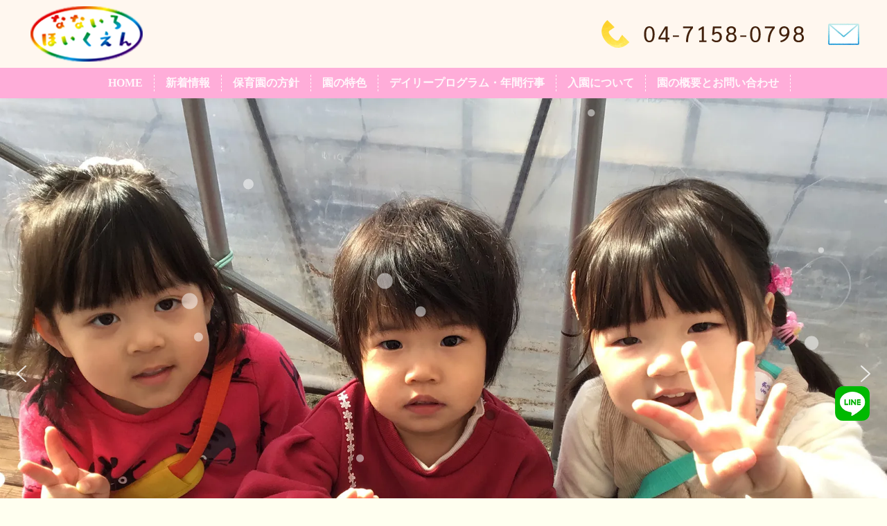

--- FILE ---
content_type: text/html; charset=UTF-8
request_url: https://minaminagare.sakura.ne.jp/
body_size: 292078
content:
<!DOCTYPE html>
<!--[if IE 8 ]><html class="desktop ie8 no-js" lang="ja"><![endif]-->
<!--[if IE 9 ]><html class="desktop ie9 no-js" lang="ja"><![endif]-->
<!--[if (gte IE 9)|!(IE)]><!-->
<html class="no-js" lang="ja">
<!--<![endif]-->

<head>
	<meta charset="UTF-8" />
<title>なないろほいくえん|こどもがこどもらしくあるための保育園</title>
	<meta name="description" content="千葉県流山市にある「なないろほいくえん」では、お礼や謝罪が当たり前にできる子供たちの育成を目指しています。自分のことは自分で、そして仲間のことも考える子供の育成を基本方針に、毎日を楽しく過ごす保育を提供しています。">
<meta name="viewport" content="width=device-width, initial-scale=1.0, maximum-scale=1.0, user-scalable=0" />
<meta name="format-detection" content="telephone=no" />

<!--[if lt IE 9]>
		<script type="text/javascript">/*@cc_on'abbr article aside audio canvas details figcaption figure footer header hgroup mark meter nav output progress section summary subline time video'.replace(/\w+/g,function(n){document.createElement(n)})@*/</script>
		<![endif]--> 
<script type="text/javascript">if(Function('/*@cc_on return document.documentMode===10@*/')()){document.documentElement.className+=' ie10';}</script> 
<script type="text/javascript">(function(H){H.className=H.className.replace(/\bno-js\b/,'js')})(document.documentElement)</script>
<link rel="pingback" href="https://minaminagareyama.jp/xmlrpc.php" />
<script src="https://kit.fontawesome.com/e723037e01.js" crossorigin="anonymous"></script>
<script src="https://ajax.googleapis.com/ajax/libs/jquery/3.3.1/jquery.min.js"></script>
<!-- wp_head() -->
<meta name='robots' content='max-image-preview:large' />
<link rel='dns-prefetch' href='//minaminagareyama.jp' />
<link rel='dns-prefetch' href='//www.googletagmanager.com' />
<link rel="alternate" type="application/rss+xml" title="なないろほいくえん|こどもがこどもらしくあるための保育園 &raquo; フィード" href="https://minaminagareyama.jp/feed/" />
<link rel="alternate" type="application/rss+xml" title="なないろほいくえん|こどもがこどもらしくあるための保育園 &raquo; コメントフィード" href="https://minaminagareyama.jp/comments/feed/" />
<link rel="alternate" type="application/rss+xml" title="なないろほいくえん|こどもがこどもらしくあるための保育園 &raquo; HOME のコメントのフィード" href="https://minaminagareyama.jp/home/feed/" />
<script type="text/javascript">
/* <![CDATA[ */
window._wpemojiSettings = {"baseUrl":"https:\/\/s.w.org\/images\/core\/emoji\/14.0.0\/72x72\/","ext":".png","svgUrl":"https:\/\/s.w.org\/images\/core\/emoji\/14.0.0\/svg\/","svgExt":".svg","source":{"concatemoji":"https:\/\/minaminagareyama.jp\/wp-includes\/js\/wp-emoji-release.min.js?ver=6.4.7"}};
/*! This file is auto-generated */
!function(i,n){var o,s,e;function c(e){try{var t={supportTests:e,timestamp:(new Date).valueOf()};sessionStorage.setItem(o,JSON.stringify(t))}catch(e){}}function p(e,t,n){e.clearRect(0,0,e.canvas.width,e.canvas.height),e.fillText(t,0,0);var t=new Uint32Array(e.getImageData(0,0,e.canvas.width,e.canvas.height).data),r=(e.clearRect(0,0,e.canvas.width,e.canvas.height),e.fillText(n,0,0),new Uint32Array(e.getImageData(0,0,e.canvas.width,e.canvas.height).data));return t.every(function(e,t){return e===r[t]})}function u(e,t,n){switch(t){case"flag":return n(e,"\ud83c\udff3\ufe0f\u200d\u26a7\ufe0f","\ud83c\udff3\ufe0f\u200b\u26a7\ufe0f")?!1:!n(e,"\ud83c\uddfa\ud83c\uddf3","\ud83c\uddfa\u200b\ud83c\uddf3")&&!n(e,"\ud83c\udff4\udb40\udc67\udb40\udc62\udb40\udc65\udb40\udc6e\udb40\udc67\udb40\udc7f","\ud83c\udff4\u200b\udb40\udc67\u200b\udb40\udc62\u200b\udb40\udc65\u200b\udb40\udc6e\u200b\udb40\udc67\u200b\udb40\udc7f");case"emoji":return!n(e,"\ud83e\udef1\ud83c\udffb\u200d\ud83e\udef2\ud83c\udfff","\ud83e\udef1\ud83c\udffb\u200b\ud83e\udef2\ud83c\udfff")}return!1}function f(e,t,n){var r="undefined"!=typeof WorkerGlobalScope&&self instanceof WorkerGlobalScope?new OffscreenCanvas(300,150):i.createElement("canvas"),a=r.getContext("2d",{willReadFrequently:!0}),o=(a.textBaseline="top",a.font="600 32px Arial",{});return e.forEach(function(e){o[e]=t(a,e,n)}),o}function t(e){var t=i.createElement("script");t.src=e,t.defer=!0,i.head.appendChild(t)}"undefined"!=typeof Promise&&(o="wpEmojiSettingsSupports",s=["flag","emoji"],n.supports={everything:!0,everythingExceptFlag:!0},e=new Promise(function(e){i.addEventListener("DOMContentLoaded",e,{once:!0})}),new Promise(function(t){var n=function(){try{var e=JSON.parse(sessionStorage.getItem(o));if("object"==typeof e&&"number"==typeof e.timestamp&&(new Date).valueOf()<e.timestamp+604800&&"object"==typeof e.supportTests)return e.supportTests}catch(e){}return null}();if(!n){if("undefined"!=typeof Worker&&"undefined"!=typeof OffscreenCanvas&&"undefined"!=typeof URL&&URL.createObjectURL&&"undefined"!=typeof Blob)try{var e="postMessage("+f.toString()+"("+[JSON.stringify(s),u.toString(),p.toString()].join(",")+"));",r=new Blob([e],{type:"text/javascript"}),a=new Worker(URL.createObjectURL(r),{name:"wpTestEmojiSupports"});return void(a.onmessage=function(e){c(n=e.data),a.terminate(),t(n)})}catch(e){}c(n=f(s,u,p))}t(n)}).then(function(e){for(var t in e)n.supports[t]=e[t],n.supports.everything=n.supports.everything&&n.supports[t],"flag"!==t&&(n.supports.everythingExceptFlag=n.supports.everythingExceptFlag&&n.supports[t]);n.supports.everythingExceptFlag=n.supports.everythingExceptFlag&&!n.supports.flag,n.DOMReady=!1,n.readyCallback=function(){n.DOMReady=!0}}).then(function(){return e}).then(function(){var e;n.supports.everything||(n.readyCallback(),(e=n.source||{}).concatemoji?t(e.concatemoji):e.wpemoji&&e.twemoji&&(t(e.twemoji),t(e.wpemoji)))}))}((window,document),window._wpemojiSettings);
/* ]]> */
</script>
<link rel='stylesheet' id='pe_theme_visia-reset-css' href='https://minaminagareyama.jp/wp-content/themes/insp_para/css/reset.css?ver=1561346588' type='text/css' media='all' />
<link rel='stylesheet' id='pe_theme_visia-grid-css' href='https://minaminagareyama.jp/wp-content/themes/insp_para/css/grid.css?ver=1561346587' type='text/css' media='all' />
<link rel='stylesheet' id='pe_theme_visia-shortcodes-css' href='https://minaminagareyama.jp/wp-content/themes/insp_para/css/shortcodes.css?ver=1561346590' type='text/css' media='all' />
<link rel='stylesheet' id='pe_theme_visia-color-css' href='https://minaminagareyama.jp/wp-content/themes/insp_para/css/ruby-red.css?ver=1561346589' type='text/css' media='all' />
<link rel='stylesheet' id='pe_theme_visia-animations-css' href='https://minaminagareyama.jp/wp-content/themes/insp_para/css/animations.css?ver=1561346588' type='text/css' media='all' />
<link rel='stylesheet' id='pe_theme_visia-ie-css' href='https://minaminagareyama.jp/wp-content/themes/insp_para/css/ie.css?ver=1561346588' type='text/css' media='all' />
<link rel='stylesheet' id='pe_theme_flare_common-css' href='https://minaminagareyama.jp/wp-content/themes/insp_para/framework/js/pe.flare/themes/common.css?ver=1561346653' type='text/css' media='all' />
<link rel='stylesheet' id='pe_theme_flare-css' href='https://minaminagareyama.jp/wp-content/themes/insp_para/framework/js/pe.flare/themes/default/skin.css?ver=1561346680' type='text/css' media='all' />
<link rel='stylesheet' id='pe_theme_visia-custom-css' href='https://minaminagareyama.jp/wp-content/themes/insp_para/css/custom.css?ver=1561375748' type='text/css' media='all' />
<link rel='stylesheet' id='pe_theme_init-css' href='https://minaminagareyama.jp/wp-content/themes/insp_para/style.css?ver=1691541610' type='text/css' media='all' />
<link rel='stylesheet' id='sbi_styles-css' href='https://minaminagareyama.jp/wp-content/plugins/instagram-feed-pro/css/sbi-styles.min.css?ver=6.3.5' type='text/css' media='all' />
<style id='wp-emoji-styles-inline-css' type='text/css'>

	img.wp-smiley, img.emoji {
		display: inline !important;
		border: none !important;
		box-shadow: none !important;
		height: 1em !important;
		width: 1em !important;
		margin: 0 0.07em !important;
		vertical-align: -0.1em !important;
		background: none !important;
		padding: 0 !important;
	}
</style>
<link rel='stylesheet' id='wp-block-library-css' href='https://minaminagareyama.jp/wp-includes/css/dist/block-library/style.min.css?ver=6.4.7' type='text/css' media='all' />
<style id='classic-theme-styles-inline-css' type='text/css'>
/*! This file is auto-generated */
.wp-block-button__link{color:#fff;background-color:#32373c;border-radius:9999px;box-shadow:none;text-decoration:none;padding:calc(.667em + 2px) calc(1.333em + 2px);font-size:1.125em}.wp-block-file__button{background:#32373c;color:#fff;text-decoration:none}
</style>
<style id='global-styles-inline-css' type='text/css'>
body{--wp--preset--color--black: #000000;--wp--preset--color--cyan-bluish-gray: #abb8c3;--wp--preset--color--white: #ffffff;--wp--preset--color--pale-pink: #f78da7;--wp--preset--color--vivid-red: #cf2e2e;--wp--preset--color--luminous-vivid-orange: #ff6900;--wp--preset--color--luminous-vivid-amber: #fcb900;--wp--preset--color--light-green-cyan: #7bdcb5;--wp--preset--color--vivid-green-cyan: #00d084;--wp--preset--color--pale-cyan-blue: #8ed1fc;--wp--preset--color--vivid-cyan-blue: #0693e3;--wp--preset--color--vivid-purple: #9b51e0;--wp--preset--gradient--vivid-cyan-blue-to-vivid-purple: linear-gradient(135deg,rgba(6,147,227,1) 0%,rgb(155,81,224) 100%);--wp--preset--gradient--light-green-cyan-to-vivid-green-cyan: linear-gradient(135deg,rgb(122,220,180) 0%,rgb(0,208,130) 100%);--wp--preset--gradient--luminous-vivid-amber-to-luminous-vivid-orange: linear-gradient(135deg,rgba(252,185,0,1) 0%,rgba(255,105,0,1) 100%);--wp--preset--gradient--luminous-vivid-orange-to-vivid-red: linear-gradient(135deg,rgba(255,105,0,1) 0%,rgb(207,46,46) 100%);--wp--preset--gradient--very-light-gray-to-cyan-bluish-gray: linear-gradient(135deg,rgb(238,238,238) 0%,rgb(169,184,195) 100%);--wp--preset--gradient--cool-to-warm-spectrum: linear-gradient(135deg,rgb(74,234,220) 0%,rgb(151,120,209) 20%,rgb(207,42,186) 40%,rgb(238,44,130) 60%,rgb(251,105,98) 80%,rgb(254,248,76) 100%);--wp--preset--gradient--blush-light-purple: linear-gradient(135deg,rgb(255,206,236) 0%,rgb(152,150,240) 100%);--wp--preset--gradient--blush-bordeaux: linear-gradient(135deg,rgb(254,205,165) 0%,rgb(254,45,45) 50%,rgb(107,0,62) 100%);--wp--preset--gradient--luminous-dusk: linear-gradient(135deg,rgb(255,203,112) 0%,rgb(199,81,192) 50%,rgb(65,88,208) 100%);--wp--preset--gradient--pale-ocean: linear-gradient(135deg,rgb(255,245,203) 0%,rgb(182,227,212) 50%,rgb(51,167,181) 100%);--wp--preset--gradient--electric-grass: linear-gradient(135deg,rgb(202,248,128) 0%,rgb(113,206,126) 100%);--wp--preset--gradient--midnight: linear-gradient(135deg,rgb(2,3,129) 0%,rgb(40,116,252) 100%);--wp--preset--font-size--small: 13px;--wp--preset--font-size--medium: 20px;--wp--preset--font-size--large: 36px;--wp--preset--font-size--x-large: 42px;--wp--preset--spacing--20: 0.44rem;--wp--preset--spacing--30: 0.67rem;--wp--preset--spacing--40: 1rem;--wp--preset--spacing--50: 1.5rem;--wp--preset--spacing--60: 2.25rem;--wp--preset--spacing--70: 3.38rem;--wp--preset--spacing--80: 5.06rem;--wp--preset--shadow--natural: 6px 6px 9px rgba(0, 0, 0, 0.2);--wp--preset--shadow--deep: 12px 12px 50px rgba(0, 0, 0, 0.4);--wp--preset--shadow--sharp: 6px 6px 0px rgba(0, 0, 0, 0.2);--wp--preset--shadow--outlined: 6px 6px 0px -3px rgba(255, 255, 255, 1), 6px 6px rgba(0, 0, 0, 1);--wp--preset--shadow--crisp: 6px 6px 0px rgba(0, 0, 0, 1);}:where(.is-layout-flex){gap: 0.5em;}:where(.is-layout-grid){gap: 0.5em;}body .is-layout-flow > .alignleft{float: left;margin-inline-start: 0;margin-inline-end: 2em;}body .is-layout-flow > .alignright{float: right;margin-inline-start: 2em;margin-inline-end: 0;}body .is-layout-flow > .aligncenter{margin-left: auto !important;margin-right: auto !important;}body .is-layout-constrained > .alignleft{float: left;margin-inline-start: 0;margin-inline-end: 2em;}body .is-layout-constrained > .alignright{float: right;margin-inline-start: 2em;margin-inline-end: 0;}body .is-layout-constrained > .aligncenter{margin-left: auto !important;margin-right: auto !important;}body .is-layout-constrained > :where(:not(.alignleft):not(.alignright):not(.alignfull)){max-width: var(--wp--style--global--content-size);margin-left: auto !important;margin-right: auto !important;}body .is-layout-constrained > .alignwide{max-width: var(--wp--style--global--wide-size);}body .is-layout-flex{display: flex;}body .is-layout-flex{flex-wrap: wrap;align-items: center;}body .is-layout-flex > *{margin: 0;}body .is-layout-grid{display: grid;}body .is-layout-grid > *{margin: 0;}:where(.wp-block-columns.is-layout-flex){gap: 2em;}:where(.wp-block-columns.is-layout-grid){gap: 2em;}:where(.wp-block-post-template.is-layout-flex){gap: 1.25em;}:where(.wp-block-post-template.is-layout-grid){gap: 1.25em;}.has-black-color{color: var(--wp--preset--color--black) !important;}.has-cyan-bluish-gray-color{color: var(--wp--preset--color--cyan-bluish-gray) !important;}.has-white-color{color: var(--wp--preset--color--white) !important;}.has-pale-pink-color{color: var(--wp--preset--color--pale-pink) !important;}.has-vivid-red-color{color: var(--wp--preset--color--vivid-red) !important;}.has-luminous-vivid-orange-color{color: var(--wp--preset--color--luminous-vivid-orange) !important;}.has-luminous-vivid-amber-color{color: var(--wp--preset--color--luminous-vivid-amber) !important;}.has-light-green-cyan-color{color: var(--wp--preset--color--light-green-cyan) !important;}.has-vivid-green-cyan-color{color: var(--wp--preset--color--vivid-green-cyan) !important;}.has-pale-cyan-blue-color{color: var(--wp--preset--color--pale-cyan-blue) !important;}.has-vivid-cyan-blue-color{color: var(--wp--preset--color--vivid-cyan-blue) !important;}.has-vivid-purple-color{color: var(--wp--preset--color--vivid-purple) !important;}.has-black-background-color{background-color: var(--wp--preset--color--black) !important;}.has-cyan-bluish-gray-background-color{background-color: var(--wp--preset--color--cyan-bluish-gray) !important;}.has-white-background-color{background-color: var(--wp--preset--color--white) !important;}.has-pale-pink-background-color{background-color: var(--wp--preset--color--pale-pink) !important;}.has-vivid-red-background-color{background-color: var(--wp--preset--color--vivid-red) !important;}.has-luminous-vivid-orange-background-color{background-color: var(--wp--preset--color--luminous-vivid-orange) !important;}.has-luminous-vivid-amber-background-color{background-color: var(--wp--preset--color--luminous-vivid-amber) !important;}.has-light-green-cyan-background-color{background-color: var(--wp--preset--color--light-green-cyan) !important;}.has-vivid-green-cyan-background-color{background-color: var(--wp--preset--color--vivid-green-cyan) !important;}.has-pale-cyan-blue-background-color{background-color: var(--wp--preset--color--pale-cyan-blue) !important;}.has-vivid-cyan-blue-background-color{background-color: var(--wp--preset--color--vivid-cyan-blue) !important;}.has-vivid-purple-background-color{background-color: var(--wp--preset--color--vivid-purple) !important;}.has-black-border-color{border-color: var(--wp--preset--color--black) !important;}.has-cyan-bluish-gray-border-color{border-color: var(--wp--preset--color--cyan-bluish-gray) !important;}.has-white-border-color{border-color: var(--wp--preset--color--white) !important;}.has-pale-pink-border-color{border-color: var(--wp--preset--color--pale-pink) !important;}.has-vivid-red-border-color{border-color: var(--wp--preset--color--vivid-red) !important;}.has-luminous-vivid-orange-border-color{border-color: var(--wp--preset--color--luminous-vivid-orange) !important;}.has-luminous-vivid-amber-border-color{border-color: var(--wp--preset--color--luminous-vivid-amber) !important;}.has-light-green-cyan-border-color{border-color: var(--wp--preset--color--light-green-cyan) !important;}.has-vivid-green-cyan-border-color{border-color: var(--wp--preset--color--vivid-green-cyan) !important;}.has-pale-cyan-blue-border-color{border-color: var(--wp--preset--color--pale-cyan-blue) !important;}.has-vivid-cyan-blue-border-color{border-color: var(--wp--preset--color--vivid-cyan-blue) !important;}.has-vivid-purple-border-color{border-color: var(--wp--preset--color--vivid-purple) !important;}.has-vivid-cyan-blue-to-vivid-purple-gradient-background{background: var(--wp--preset--gradient--vivid-cyan-blue-to-vivid-purple) !important;}.has-light-green-cyan-to-vivid-green-cyan-gradient-background{background: var(--wp--preset--gradient--light-green-cyan-to-vivid-green-cyan) !important;}.has-luminous-vivid-amber-to-luminous-vivid-orange-gradient-background{background: var(--wp--preset--gradient--luminous-vivid-amber-to-luminous-vivid-orange) !important;}.has-luminous-vivid-orange-to-vivid-red-gradient-background{background: var(--wp--preset--gradient--luminous-vivid-orange-to-vivid-red) !important;}.has-very-light-gray-to-cyan-bluish-gray-gradient-background{background: var(--wp--preset--gradient--very-light-gray-to-cyan-bluish-gray) !important;}.has-cool-to-warm-spectrum-gradient-background{background: var(--wp--preset--gradient--cool-to-warm-spectrum) !important;}.has-blush-light-purple-gradient-background{background: var(--wp--preset--gradient--blush-light-purple) !important;}.has-blush-bordeaux-gradient-background{background: var(--wp--preset--gradient--blush-bordeaux) !important;}.has-luminous-dusk-gradient-background{background: var(--wp--preset--gradient--luminous-dusk) !important;}.has-pale-ocean-gradient-background{background: var(--wp--preset--gradient--pale-ocean) !important;}.has-electric-grass-gradient-background{background: var(--wp--preset--gradient--electric-grass) !important;}.has-midnight-gradient-background{background: var(--wp--preset--gradient--midnight) !important;}.has-small-font-size{font-size: var(--wp--preset--font-size--small) !important;}.has-medium-font-size{font-size: var(--wp--preset--font-size--medium) !important;}.has-large-font-size{font-size: var(--wp--preset--font-size--large) !important;}.has-x-large-font-size{font-size: var(--wp--preset--font-size--x-large) !important;}
.wp-block-navigation a:where(:not(.wp-element-button)){color: inherit;}
:where(.wp-block-post-template.is-layout-flex){gap: 1.25em;}:where(.wp-block-post-template.is-layout-grid){gap: 1.25em;}
:where(.wp-block-columns.is-layout-flex){gap: 2em;}:where(.wp-block-columns.is-layout-grid){gap: 2em;}
.wp-block-pullquote{font-size: 1.5em;line-height: 1.6;}
</style>
<link rel='stylesheet' id='lb-back-to-top-css' href='https://minaminagareyama.jp/wp-content/plugins/backtop/css/main.css' type='text/css' media='all' />
<link rel='stylesheet' id='contact-form-7-css' href='https://minaminagareyama.jp/wp-content/plugins/contact-form-7/includes/css/styles.css?ver=5.9.8' type='text/css' media='all' />
<link rel='stylesheet' id='custom-editor-css-css' href='https://minaminagareyama.jp/wp-content/themes/insp_para/css/custom-editor.css?ver=6.4.7' type='text/css' media='all' />
<link rel='stylesheet' id='fancybox-css' href='https://minaminagareyama.jp/wp-content/plugins/easy-fancybox/fancybox/1.5.4/jquery.fancybox.min.css?ver=6.4.7' type='text/css' media='screen' />
<style id='fancybox-inline-css' type='text/css'>
#fancybox-outer{background:#ffffff}#fancybox-content{background:#ffffff;border-color:#ffffff;color:#000000;}#fancybox-title,#fancybox-title-float-main{color:#fff}
</style>
<link rel='stylesheet' id='tablepress-default-css' href='https://minaminagareyama.jp/wp-content/plugins/tablepress/css/build/default.css?ver=3.2.6' type='text/css' media='all' />
<link rel="stylesheet" type="text/css" href="https://minaminagareyama.jp/wp-content/plugins/nextend-smart-slider3-pro/Public/SmartSlider3/Application/Frontend/Assets/dist/smartslider.min.css?ver=a179efe4" media="all">
<link rel="stylesheet" type="text/css" href="https://fonts.googleapis.com/css?display=swap&amp;family=Roboto%3A300%2C400" media="all">
<style data-related="n2-ss-14">div#n2-ss-14 .n2-ss-slider-1{display:grid;position:relative;}div#n2-ss-14 .n2-ss-slider-2{display:grid;position:relative;overflow:hidden;padding:0px 0px 0px 0px;border:0px solid RGBA(62,62,62,1);border-radius:0px;background-clip:padding-box;background-repeat:repeat;background-position:50% 50%;background-size:cover;background-attachment:scroll;z-index:1;}div#n2-ss-14:not(.n2-ss-loaded) .n2-ss-slider-2{background-image:none !important;}div#n2-ss-14 .n2-ss-slider-3{display:grid;grid-template-areas:'cover';position:relative;overflow:hidden;z-index:10;}div#n2-ss-14 .n2-ss-slider-3 > *{grid-area:cover;}div#n2-ss-14 .n2-ss-slide-backgrounds,div#n2-ss-14 .n2-ss-slider-3 > .n2-ss-divider{position:relative;}div#n2-ss-14 .n2-ss-slide-backgrounds{z-index:10;}div#n2-ss-14 .n2-ss-slide-backgrounds > *{overflow:hidden;}div#n2-ss-14 .n2-ss-slide-background{transform:translateX(-100000px);}div#n2-ss-14 .n2-ss-slider-4{place-self:center;position:relative;width:100%;height:100%;z-index:20;display:grid;grid-template-areas:'slide';}div#n2-ss-14 .n2-ss-slider-4 > *{grid-area:slide;}div#n2-ss-14.n2-ss-full-page--constrain-ratio .n2-ss-slider-4{height:auto;}div#n2-ss-14 .n2-ss-slide{display:grid;place-items:center;grid-auto-columns:100%;position:relative;z-index:20;-webkit-backface-visibility:hidden;transform:translateX(-100000px);}div#n2-ss-14 .n2-ss-slide{perspective:1000px;}div#n2-ss-14 .n2-ss-slide-active{z-index:21;}.n2-ss-background-animation{position:absolute;top:0;left:0;width:100%;height:100%;z-index:3;}div#n2-ss-14 .nextend-arrow{cursor:pointer;overflow:hidden;line-height:0 !important;z-index:18;-webkit-user-select:none;}div#n2-ss-14 .nextend-arrow img{position:relative;display:block;}div#n2-ss-14 .nextend-arrow img.n2-arrow-hover-img{display:none;}div#n2-ss-14 .nextend-arrow:FOCUS img.n2-arrow-hover-img,div#n2-ss-14 .nextend-arrow:HOVER img.n2-arrow-hover-img{display:inline;}div#n2-ss-14 .nextend-arrow:FOCUS img.n2-arrow-normal-img,div#n2-ss-14 .nextend-arrow:HOVER img.n2-arrow-normal-img{display:none;}div#n2-ss-14 .nextend-arrow-animated{overflow:hidden;}div#n2-ss-14 .nextend-arrow-animated > div{position:relative;}div#n2-ss-14 .nextend-arrow-animated .n2-active{position:absolute;}div#n2-ss-14 .nextend-arrow-animated-fade{transition:background 0.3s, opacity 0.4s;}div#n2-ss-14 .nextend-arrow-animated-horizontal > div{transition:all 0.4s;transform:none;}div#n2-ss-14 .nextend-arrow-animated-horizontal .n2-active{top:0;}div#n2-ss-14 .nextend-arrow-previous.nextend-arrow-animated-horizontal .n2-active{left:100%;}div#n2-ss-14 .nextend-arrow-next.nextend-arrow-animated-horizontal .n2-active{right:100%;}div#n2-ss-14 .nextend-arrow-previous.nextend-arrow-animated-horizontal:HOVER > div,div#n2-ss-14 .nextend-arrow-previous.nextend-arrow-animated-horizontal:FOCUS > div{transform:translateX(-100%);}div#n2-ss-14 .nextend-arrow-next.nextend-arrow-animated-horizontal:HOVER > div,div#n2-ss-14 .nextend-arrow-next.nextend-arrow-animated-horizontal:FOCUS > div{transform:translateX(100%);}div#n2-ss-14 .nextend-arrow-animated-vertical > div{transition:all 0.4s;transform:none;}div#n2-ss-14 .nextend-arrow-animated-vertical .n2-active{left:0;}div#n2-ss-14 .nextend-arrow-previous.nextend-arrow-animated-vertical .n2-active{top:100%;}div#n2-ss-14 .nextend-arrow-next.nextend-arrow-animated-vertical .n2-active{bottom:100%;}div#n2-ss-14 .nextend-arrow-previous.nextend-arrow-animated-vertical:HOVER > div,div#n2-ss-14 .nextend-arrow-previous.nextend-arrow-animated-vertical:FOCUS > div{transform:translateY(-100%);}div#n2-ss-14 .nextend-arrow-next.nextend-arrow-animated-vertical:HOVER > div,div#n2-ss-14 .nextend-arrow-next.nextend-arrow-animated-vertical:FOCUS > div{transform:translateY(100%);}div#n2-ss-14 .n2-font-b870ccf548622567991ac70cdd481482-paragraph{font-family: 'Roboto','Arial';color: #ffffff;font-size:87.5%;text-shadow: none;line-height: 1.5;font-weight: normal;font-style: normal;text-decoration: none;text-align: inherit;letter-spacing: normal;word-spacing: normal;text-transform: none;}div#n2-ss-14 .n2-font-b870ccf548622567991ac70cdd481482-paragraph a, div#n2-ss-14 .n2-font-b870ccf548622567991ac70cdd481482-paragraph a:FOCUS{font-family: 'Roboto','Arial';color: #1890d7;font-size:100%;text-shadow: none;line-height: 1.5;font-weight: normal;font-style: normal;text-decoration: none;text-align: inherit;letter-spacing: normal;word-spacing: normal;text-transform: none;}div#n2-ss-14 .n2-font-b870ccf548622567991ac70cdd481482-paragraph a:HOVER, div#n2-ss-14 .n2-font-b870ccf548622567991ac70cdd481482-paragraph a:ACTIVE{font-family: 'Roboto','Arial';color: #1890d7;font-size:100%;text-shadow: none;line-height: 1.5;font-weight: normal;font-style: normal;text-decoration: none;text-align: inherit;letter-spacing: normal;word-spacing: normal;text-transform: none;}div#n2-ss-14 .n2-font-6da6f9037e98fef6974254e1fb417784-hover{font-family: 'Hiragino Maru Gothic ProN';color: #ffffff;font-size:250%;text-shadow: 1px 2px 1px RGBA(231,157,25,0.36);line-height: 1.5;font-weight: normal;font-style: normal;text-decoration: none;text-align: center;letter-spacing: normal;word-spacing: normal;text-transform: none;font-weight: 600;}div#n2-ss-14 .n2-style-78db0962ad58a50aabacbd4bd894c9d6-heading{background: RGBA(255,204,233,0.4);opacity:1;padding:10px 10px 10px 10px ;box-shadow: none;border: 1px none RGBA(0,0,0,1);border-radius:10px;}div#n2-ss-14 .n2-font-1d8dd27d298fe561786a735b65a20eef-hover{font-family: 'Hiragino Maru Gothic ProN';color: #ffffff;font-size:225%;text-shadow: 1px 2px 1px RGBA(231,157,25,0.36);line-height: 1.5;font-weight: normal;font-style: normal;text-decoration: none;text-align: center;letter-spacing: normal;word-spacing: normal;text-transform: none;font-weight: 600;}div#n2-ss-14 .n2-style-2a0e93ededfa88d84fa6812a6b5582a2-heading{background: RGBA(255,204,233,0.4);opacity:1;padding:0px 0px 0px 0px ;box-shadow: none;border: 0px solid RGBA(0,0,0,1);border-radius:10px;}div#n2-ss-14 .n2-ss-slide-limiter{max-width:1200px;}div#n2-ss-14 .n-uc-ClEepTUpelZT{padding:10px 10px 10px 10px}div#n2-ss-14 .n-uc-6gpDzu1DMYBY-inner{padding:10px 10px 10px 10px;justify-content:center}div#n2-ss-14 .n-uc-6gpDzu1DMYBY{align-self:center;}div#n2-ss-14 .n-uc-F5kxZeJcVPl3{padding:10px 10px 10px 10px}div#n2-ss-14 .n-uc-efVP24Gli0Dl{padding:10px 10px 10px 10px}div#n2-ss-14 .n-uc-vil8sKcu5EJI{padding:10px 10px 10px 10px}div#n2-ss-14 .n-uc-F9grZhWIMvTL-inner{padding:10px 10px 10px 10px;justify-content:center}div#n2-ss-14 .n-uc-F9grZhWIMvTL{align-self:center;}div#n2-ss-14 .nextend-arrow img{width: 32px}@media (min-width: 1200px){div#n2-ss-14 .n-uc-YxOxqEiuQGOR{display:none}div#n2-ss-14 [data-hide-desktopportrait="1"]{display: none !important;}}@media (orientation: landscape) and (max-width: 1199px) and (min-width: 901px),(orientation: portrait) and (max-width: 1199px) and (min-width: 701px){div#n2-ss-14 .n-uc-YxOxqEiuQGOR{display:none}div#n2-ss-14 .n-uc-LcjiQz2KsE48{--ssfont-scale:0.7}div#n2-ss-14 [data-hide-tabletportrait="1"]{display: none !important;}}@media (orientation: landscape) and (max-width: 900px),(orientation: portrait) and (max-width: 700px){div#n2-ss-14 .n-uc-YxOxqEiuQGOR{display:none}div#n2-ss-14 .n-uc-LcjiQz2KsE48{--ssfont-scale:0.5}div#n2-ss-14 [data-hide-mobileportrait="1"]{display: none !important;}div#n2-ss-14 .nextend-arrow img{width: 16px}}</style>
<script type="text/javascript" src="https://minaminagareyama.jp/wp-includes/js/jquery/jquery.min.js?ver=3.7.1" id="jquery-core-js"></script>
<script type="text/javascript" src="https://minaminagareyama.jp/wp-includes/js/jquery/jquery-migrate.min.js?ver=3.4.1" id="jquery-migrate-js"></script>
<script type="text/javascript" src="https://minaminagareyama.jp/wp-content/themes/insp_para/framework/js/selectivizr-min.js?ver=1561346608" id="pe_theme_selectivizr-js"></script>
<!--[if lt IE 8]>
<script type="text/javascript" src="https://minaminagareyama.jp/wp-includes/js/json2.min.js?ver=2015-05-03" id="json2-js"></script>
<![endif]-->
<script type="text/javascript" src="https://minaminagareyama.jp/wp-content/plugins/qa-heatmap-analytics/js/polyfill/object_assign.js?ver=3.6.0.0" id="qahm-polyfill-object-assign-js"></script>
<script type="text/javascript" id="qahm-behavioral-data-init-js-before">
/* <![CDATA[ */
var qahm = qahm || {}; let obj = {"ajax_url":"https:\/\/minaminagareyama.jp\/wp-admin\/admin-ajax.php","plugin_dir_url":"https:\/\/minaminagareyama.jp\/wp-content\/plugins\/qa-heatmap-analytics\/","tracking_hash":"2d50fe10518aea39","nonce_init":"449b884f1a","nonce_behavioral":"5ed7e238f8","const_debug_level":{"release":0,"staging":1,"debug":2},"const_debug":0,"type":"home","id":1,"dev001":false,"dev002":false,"dev003":false}; qahm = Object.assign( qahm, obj );
/* ]]> */
</script>
<script type="text/javascript" src="https://minaminagareyama.jp/wp-content/plugins/qa-heatmap-analytics/js/behavioral-data-init.js?ver=3.6.0.0" id="qahm-behavioral-data-init-js"></script>
<script type="text/javascript" src="https://minaminagareyama.jp/wp-content/plugins/qa-heatmap-analytics/js/common.js?ver=3.6.0.0" id="qahm-common-js"></script>

<!-- Site Kit によって追加された Google タグ（gtag.js）スニペット -->
<!-- Google アナリティクス スニペット (Site Kit が追加) -->
<script type="text/javascript" src="https://www.googletagmanager.com/gtag/js?id=GT-NM2HCCB" id="google_gtagjs-js" async></script>
<script type="text/javascript" id="google_gtagjs-js-after">
/* <![CDATA[ */
window.dataLayer = window.dataLayer || [];function gtag(){dataLayer.push(arguments);}
gtag("set","linker",{"domains":["minaminagareyama.jp"]});
gtag("js", new Date());
gtag("set", "developer_id.dZTNiMT", true);
gtag("config", "GT-NM2HCCB");
/* ]]> */
</script>
<link rel="https://api.w.org/" href="https://minaminagareyama.jp/wp-json/" /><link rel="alternate" type="application/json" href="https://minaminagareyama.jp/wp-json/wp/v2/pages/55" /><link rel="EditURI" type="application/rsd+xml" title="RSD" href="https://minaminagareyama.jp/xmlrpc.php?rsd" />
<meta name="generator" content="WordPress 6.4.7" />
<link rel="canonical" href="https://minaminagareyama.jp/" />
<link rel='shortlink' href='https://minaminagareyama.jp/' />
<link rel="alternate" type="application/json+oembed" href="https://minaminagareyama.jp/wp-json/oembed/1.0/embed?url=https%3A%2F%2Fminaminagareyama.jp%2F" />
<link rel="alternate" type="text/xml+oembed" href="https://minaminagareyama.jp/wp-json/oembed/1.0/embed?url=https%3A%2F%2Fminaminagareyama.jp%2F&#038;format=xml" />
<meta name="generator" content="Site Kit by Google 1.170.0" /><link rel="shortcut icon" href="/wp-content/uploads/2024/02/favicon.png" /><meta name="generator" content="Elementor 3.27.7; features: additional_custom_breakpoints; settings: css_print_method-external, google_font-enabled, font_display-swap">
			<style>
				.e-con.e-parent:nth-of-type(n+4):not(.e-lazyloaded):not(.e-no-lazyload),
				.e-con.e-parent:nth-of-type(n+4):not(.e-lazyloaded):not(.e-no-lazyload) * {
					background-image: none !important;
				}
				@media screen and (max-height: 1024px) {
					.e-con.e-parent:nth-of-type(n+3):not(.e-lazyloaded):not(.e-no-lazyload),
					.e-con.e-parent:nth-of-type(n+3):not(.e-lazyloaded):not(.e-no-lazyload) * {
						background-image: none !important;
					}
				}
				@media screen and (max-height: 640px) {
					.e-con.e-parent:nth-of-type(n+2):not(.e-lazyloaded):not(.e-no-lazyload),
					.e-con.e-parent:nth-of-type(n+2):not(.e-lazyloaded):not(.e-no-lazyload) * {
						background-image: none !important;
					}
				}
			</style>
			<noscript><style>.lazyload[data-src]{display:none !important;}</style></noscript><style>.lazyload{background-image:none !important;}.lazyload:before{background-image:none !important;}</style><link rel="icon" href="/wp-content/uploads/2024/02/cropped-favicon-32x32.png" sizes="32x32" />
<link rel="icon" href="/wp-content/uploads/2024/02/cropped-favicon-192x192.png" sizes="192x192" />
<link rel="apple-touch-icon" href="/wp-content/uploads/2024/02/cropped-favicon-180x180.png" />
<meta name="msapplication-TileImage" content="/wp-content/uploads/2024/02/cropped-favicon-270x270.png" />
<link href="https://fonts.googleapis.com/css?family=M+PLUS+Rounded+1c&display=swap" rel="stylesheet">
<!--font-family: 'M PLUS Rounded 1c', sans-serif;-->
<link rel='stylesheet' href='https://minaminagareyama.jp/wp-content/themes/insp_para/css/elementor.css?ver1.03'>
<link rel='stylesheet' href='https://minaminagareyama.jp/wp-content/themes/insp_para/css/navigation.css?ver1.03' type='text/css' media='all' />
<link rel='stylesheet' href='https://minaminagareyama.jp/wp-content/themes/insp_para/css/design.css?ver1.03' type='text/css' media='all' />
<link rel='stylesheet' href='https://minaminagareyama.jp/wp-content/themes/insp_para/css/sp.css?ver1.03' type='text/css' media='all' />
<link rel='stylesheet' href='https://minaminagareyama.jp/wp-content/themes/insp_para/css/tablet.css?ver1.03' type='text/css' media='all' />
<link rel='stylesheet' href='https://minaminagareyama.jp/wp-content/themes/insp_para/css/style-nanairo.css?ver1.03' type='text/css' media='all' />
<!-- Google Icon -->
<link rel="stylesheet" href="https://fonts.googleapis.com/css2?family=Material+Symbols+Outlined:opsz,wght,FILL,GRAD@20..48,100..700,0..1,-50..200" />

<!--font.php-->
<!--none-->
<div style="display:none;"></div>
<script>(function(){this._N2=this._N2||{_r:[],_d:[],r:function(){this._r.push(arguments)},d:function(){this._d.push(arguments)}}}).call(window);!function(a){a.indexOf("Safari")>0&&-1===a.indexOf("Chrome")&&document.documentElement.style.setProperty("--ss-safari-fix-225962","1px")}(navigator.userAgent);!function(e,i,o,r){(i=e.match(/(Chrome|Firefox|Safari)\/(\d+)\./))&&("Chrome"==i[1]?r=+i[2]>=32:"Firefox"==i[1]?r=+i[2]>=65:"Safari"==i[1]&&(o=e.match(/Version\/(\d+)/)||e.match(/(\d+)[0-9_]+like Mac/))&&(r=+o[1]>=14),r&&document.documentElement.classList.add("n2webp"))}(navigator.userAgent);</script><script src="https://minaminagareyama.jp/wp-content/plugins/nextend-smart-slider3-pro/Public/SmartSlider3/Application/Frontend/Assets/dist/n2.min.js?ver=a179efe4" defer async></script>
<script src="https://minaminagareyama.jp/wp-content/plugins/nextend-smart-slider3-pro/Public/SmartSlider3/Application/Frontend/Assets/dist/smartslider-frontend.min.js?ver=a179efe4" defer async></script>
<script src="https://minaminagareyama.jp/wp-content/plugins/nextend-smart-slider3-pro/Public/SmartSlider3/Slider/SliderType/Simple/Assets/dist/ss-simple.min.js?ver=a179efe4" defer async></script>
<script src="https://minaminagareyama.jp/wp-content/plugins/nextend-smart-slider3-pro/Public/SmartSlider3Pro/Application/Frontend/Assets/dist/particle.min.js?ver=a179efe4" defer async></script>
<script src="https://minaminagareyama.jp/wp-content/plugins/nextend-smart-slider3-pro/Public/SmartSlider3/Widget/Arrow/ArrowImage/Assets/dist/w-arrow-image.min.js?ver=a179efe4" defer async></script>
<script>_N2.r('documentReady',function(){_N2.r(["documentReady","smartslider-frontend","SmartSliderWidgetArrowImage","ss-simple"],function(){new _N2.SmartSliderSimple('n2-ss-14',{"admin":false,"background.video.mobile":1,"loadingTime":2000,"randomize":{"randomize":0,"randomizeFirst":0},"callbacks":"","alias":{"id":0,"smoothScroll":0,"slideSwitch":0,"scroll":1},"align":"normal","isDelayed":0,"responsive":{"mediaQueries":{"all":false,"desktopportrait":["(min-width: 1200px)"],"tabletportrait":["(orientation: landscape) and (max-width: 1199px) and (min-width: 901px)","(orientation: portrait) and (max-width: 1199px) and (min-width: 701px)"],"mobileportrait":["(orientation: landscape) and (max-width: 900px)","(orientation: portrait) and (max-width: 700px)"]},"base":{"slideOuterWidth":1200,"slideOuterHeight":800,"sliderWidth":1200,"sliderHeight":800,"slideWidth":1200,"slideHeight":800},"hideOn":{"desktopLandscape":false,"desktopPortrait":false,"tabletLandscape":false,"tabletPortrait":false,"mobileLandscape":false,"mobilePortrait":false},"onResizeEnabled":true,"type":"fullwidth","sliderHeightBasedOn":"real","focusUser":1,"focusEdge":"auto","breakpoints":[{"device":"tabletPortrait","type":"max-screen-width","portraitWidth":1199,"landscapeWidth":1199},{"device":"mobilePortrait","type":"max-screen-width","portraitWidth":700,"landscapeWidth":900}],"enabledDevices":{"desktopLandscape":0,"desktopPortrait":1,"tabletLandscape":0,"tabletPortrait":1,"mobileLandscape":0,"mobilePortrait":1},"sizes":{"desktopPortrait":{"width":1200,"height":800,"max":3000,"min":1200},"tabletPortrait":{"width":701,"height":467,"customHeight":false,"max":1199,"min":701},"mobilePortrait":{"width":320,"height":213,"customHeight":false,"max":900,"min":320}},"overflowHiddenPage":0,"focus":{"offsetTop":"#wpadminbar","offsetBottom":""}},"controls":{"mousewheel":0,"touch":"horizontal","keyboard":1,"blockCarouselInteraction":1},"playWhenVisible":1,"playWhenVisibleAt":0.5,"lazyLoad":0,"lazyLoadNeighbor":0,"blockrightclick":0,"maintainSession":0,"autoplay":{"enabled":1,"start":1,"duration":4000,"autoplayLoop":1,"allowReStart":0,"pause":{"click":1,"mouse":"0","mediaStarted":1},"resume":{"click":0,"mouse":"0","mediaEnded":1,"slidechanged":0},"interval":1,"intervalModifier":"loop","intervalSlide":"current"},"perspective":1000,"layerMode":{"playOnce":0,"playFirstLayer":1,"mode":"skippable","inAnimation":"mainInEnd"},"parallax":{"enabled":1,"mobile":0,"is3D":0,"animate":1,"horizontal":"mouse","vertical":"mouse","origin":"slider","scrollmove":"both"},"postBackgroundAnimations":0,"bgAnimations":0,"particlejs":{"particles":{"number":{"value":10,"density":{"enable":true,"value_area":800}},"color":{"value":"#ffffff"},"shape":{"type":"circle","stroke":{"width":0,"color":"#000000"},"polygon":{"nb_sides":5},"image":{"src":"img\/github.svg","width":100,"height":100}},"opacity":{"value":0.5,"random":false,"anim":{"enable":false,"speed":1,"opacity_min":0.1,"sync":false}},"size":{"value":25,"random":true,"anim":{"enable":true,"speed":14.385614385614385,"size_min":0.1,"sync":false}},"line_linked":{"enable":false,"distance":150,"color":"#ffffff","opacity":0.4,"width":1},"move":{"enable":true,"speed":1,"direction":"top","random":false,"straight":false,"out_mode":"out","bounce":false,"attract":{"enable":false,"rotateX":600,"rotateY":1200}}},"interactivity":{"detect_on":"canvas","events":{"onhover":{"enable":0,"mode":"repulse"},"onclick":{"enable":0,"mode":"bubble"},"resize":true},"modes":{"grab":{"distance":400,"line_linked":{"opacity":1}},"bubble":{"distance":400,"size":40,"duration":2,"opacity":8,"speed":3},"repulse":{"distance":200,"duration":0.4},"push":{"particles_nb":4},"remove":{"particles_nb":2}}},"retina_detect":true,"mobile":1},"mainanimation":{"type":"crossfade","duration":800,"delay":0,"ease":"easeOutQuad","shiftedBackgroundAnimation":"auto"},"carousel":1,"initCallbacks":function(){new _N2.SmartSliderWidgetArrowImage(this)}})})});</script></head>

<body class="home page-template page-template-page_home page-template-page_home-php page page-id-55 page-parent wp-custom-logo elementor-default elementor-kit-29303">
<div id="splash"><!--ローディングアニメーション-->
<div id="splash_logo"><img src="[data-uri]" alt="" class="fadeUp lazyload" data-src="/wp-content/uploads/2024/02/logo-ps.png" decoding="async" data-eio-rwidth="280" data-eio-rheight="138"><noscript><img src="/wp-content/uploads/2024/02/logo-ps.png" alt="" class="fadeUp" data-eio="l"></noscript></div>
<!--/splash--></div>
<!-- Begin Navigation -->
<nav class="row2 flex fixed">
	<!-- Logo -->
    <div class="logo-box">
		<div class="logo flex">
			<div class="logo-img">
				<a id="top" href="https://minaminagareyama.jp" title="なないろほいくえん|こどもがこどもらしくあるための保育園"><h1><img src="[data-uri]" alt="なないろほいくえん|こどもがこどもらしくあるための保育園" data-src="/wp-content/uploads/2024/02/logo-ps.png" decoding="async" class="lazyload" data-eio-rwidth="280" data-eio-rheight="138"><noscript><img src="/wp-content/uploads/2024/02/logo-ps.png" alt="なないろほいくえん|こどもがこどもらしくあるための保育園" data-eio="l"></noscript></h1></a>
			</div>
			<div class="logo-contact sn">
				<div class="locon flex">
					<div class="locon_item">
						<a href="tel:0471580798"><img src="[data-uri]" alt="電話番号" width="" data-src="/wp-content/uploads/2024/02/tel.png" decoding="async" class="lazyload" data-eio-rwidth="320" data-eio-rheight="40"><noscript><img src="/wp-content/uploads/2024/02/tel.png" alt="電話番号" width="" data-eio="l"></noscript></a>
					</div>
					<div class="locon_item02">
						<a href="http://minaminagare.sakura.ne.jp/#contact"><img src="[data-uri]" alt="メール" width="" data-src="/wp-content/uploads/2024/02/contact.png" decoding="async" class="lazyload" data-eio-rwidth="45" data-eio-rheight="45"><noscript><img src="/wp-content/uploads/2024/02/contact.png" alt="メール" width="" data-eio="l"></noscript></a>
					</div>
				</div>
			</div>

			<div class="logoArea_sp pn">
                <ul class="ic_list flex">
                <li class="img01"><a href="tel:0471580798"><img src="[data-uri]" slt="電話" style="border-radius: 5px;" data-src="/wp-content/uploads/2024/02/tel-sp.png" decoding="async" class="lazyload" data-eio-rwidth="45" data-eio-rheight="45" /><noscript><img src="/wp-content/uploads/2024/02/tel-sp.png" slt="電話" style="border-radius: 5px;" data-eio="l" /></noscript></a></li>
				<li class="img02"><a href="http://minaminagare.sakura.ne.jp/#contact"><img src="[data-uri]" slt="メール" data-src="/wp-content/uploads/2024/02/contact.png" decoding="async" class="lazyload" data-eio-rwidth="45" data-eio-rheight="45" /><noscript><img src="/wp-content/uploads/2024/02/contact.png" slt="メール" data-eio="l" /></noscript></a></li>
                </ul>
			</div>
	</div>
    </div>
	<!-- Mobile Nav Button -->
	<button type="button" class="nav-button" data-toggle="collapse" data-target=".nav-content">
      <span class="icon-bar"></span>
      <span class="icon-bar"></span>
      <span class="icon-bar"></span>
    </button>
    <!-- Navigation Links -->
    <div class="navigation">
		<div class="nav-content">
			<ul class="nav flex"><li id="menu-item-2359" class="menu-item menu-item-type-post_type menu-item-object-page menu-item-home current-menu-item page_item page-item-55 current_page_item active menu-item-2359"><a href="https://minaminagareyama.jp/" aria-current="page">HOME</a></li>
<li id="menu-item-29700" class="menu-item menu-item-type-post_type menu-item-object-page menu-item-29700"><a href="https://minaminagareyama.jp/#news">新着情報</a></li>
<li id="menu-item-29698" class="menu-item menu-item-type-post_type menu-item-object-page menu-item-29698"><a href="https://minaminagareyama.jp/#policy">保育園の方針</a></li>
<li id="menu-item-29695" class="menu-item menu-item-type-post_type menu-item-object-page menu-item-29695"><a href="https://minaminagareyama.jp/#features">園の特色</a></li>
<li id="menu-item-29699" class="menu-item menu-item-type-post_type menu-item-object-page menu-item-29699"><a href="https://minaminagareyama.jp/#schedule">デイリープログラム・年間行事</a></li>
<li id="menu-item-29696" class="menu-item menu-item-type-post_type menu-item-object-page menu-item-29696"><a href="https://minaminagareyama.jp/#guide">入園について</a></li>
<li id="menu-item-29697" class="menu-item menu-item-type-post_type menu-item-object-page menu-item-29697"><a href="https://minaminagareyama.jp/#overview">園の概要とお問い合わせ</a></li>
</ul>		</div>
	</div>
</nav>
<!-- End Navigation -->
<div id="drawer-mask"></div><!-- #drawer-mask -->
<!--homeの場合スライダー選択-->
<section id="home"><div class="n2_clear"><ss3-force-full-width data-overflow-x="body" data-horizontal-selector="body"><div class="n2-section-smartslider fitvidsignore  n2_clear" data-ssid="14"><div id="n2-ss-14-align" class="n2-ss-align"><div class="n2-padding"><div id="n2-ss-14" data-creator="Smart Slider 3" data-responsive="fullwidth" class="n2-ss-slider n2-ow n2-has-hover n2notransition"><div class="n2-ss-slider-wrapper-inside">
        <div class="n2-ss-slider-1 n2_ss__touch_element n2-ow">
            <div class="n2-ss-slider-2 n2-ow">
                                                <div class="n2-ss-slider-3 n2-ow">

                    <div class="n2-ss-static-slide n2-ow"><div class="n2-ss-layer n2-ow n-uc-vil8sKcu5EJI" data-sstype="slide" data-pm="default"><div class="n2-ss-layer n2-ow n-uc-F9grZhWIMvTL" data-pm="default" data-sstype="content" data-hasbackground="0"><div class="n2-ss-section-main-content n2-ss-layer-with-background n2-ss-layer-content n2-ow n-uc-F9grZhWIMvTL-inner"><div class="n2-ss-layer n2-ow n-uc-LcjiQz2KsE48" data-pm="absolute" data-responsiveposition="1" data-desktopportraitleft="0" data-desktopportraittop="-100" data-responsivesize="1" data-desktopportraitwidth="1160" data-desktopportraitheight="auto" data-desktopportraitalign="center" data-desktopportraitvalign="bottom" data-parentid="" data-desktopportraitparentalign="center" data-desktopportraitparentvalign="middle" data-sstype="layer"><div id="n2-ss-14item3" class="n2-font-1d8dd27d298fe561786a735b65a20eef-hover n2-style-2a0e93ededfa88d84fa6812a6b5582a2-heading   n2-ss-item-content n2-ss-text n2-ow" style="display:block;">知育×徳育×体育<br>バランスよく伸びる保育を実践しています！</div></div></div></div></div></div><div class="n2-ss-slide-backgrounds n2-ow-all"><div class="n2-ss-slide-background" data-public-id="1" data-mode="fill"><div class="n2-ss-slide-background-image" data-blur="0" data-opacity="100" data-x="50" data-y="50" data-alt="" data-title=""><picture class="skip-lazy" data-skip-lazy="1"><img src="/wp-content/uploads/2025/05/SL_BG04.webp" alt="" title="" loading="lazy" class="skip-lazy" data-skip-lazy="1"></picture></div><div data-color="RGBA(255,255,255,0)" style="background-color: RGBA(255,255,255,0);" class="n2-ss-slide-background-color"></div></div><div class="n2-ss-slide-background" data-public-id="2" data-mode="fill"><div class="n2-ss-slide-background-image" data-blur="0" data-opacity="100" data-x="50" data-y="50" data-alt="" data-title=""><picture class="skip-lazy" data-skip-lazy="1"><img src="/wp-content/uploads/2025/05/SL_BG01.webp" alt="" title="" loading="lazy" class="skip-lazy" data-skip-lazy="1"></picture></div><div data-color="RGBA(255,255,255,0)" style="background-color: RGBA(255,255,255,0);" class="n2-ss-slide-background-color"></div></div><div class="n2-ss-slide-background" data-public-id="3" data-mode="fill"><div class="n2-ss-slide-background-image" data-blur="0" data-opacity="100" data-x="50" data-y="50" data-alt="" data-title=""><picture class="skip-lazy" data-skip-lazy="1"><img src="/wp-content/uploads/2025/05/SL_BG03.webp" alt="" title="" loading="lazy" class="skip-lazy" data-skip-lazy="1"></picture></div><div data-color="RGBA(255,255,255,0)" style="background-color: RGBA(255,255,255,0);" class="n2-ss-slide-background-color"></div></div></div>                    <div class="n2-ss-slider-4 n2-ow">
                        <svg xmlns="http://www.w3.org/2000/svg" viewbox="0 0 1200 800" data-related-device="desktopPortrait" class="n2-ow n2-ss-preserve-size n2-ss-preserve-size--slider n2-ss-slide-limiter"></svg><div data-first="1" data-slide-duration="0" data-id="63" data-slide-public-id="1" data-title="photo02" class="n2-ss-slide n2-ow  n2-ss-slide-63"><div role="note" class="n2-ss-slide--focus" tabindex="-1">photo02</div><div class="n2-ss-layers-container n2-ss-slide-limiter n2-ow"><div class="n2-ss-layer n2-ow n-uc-ClEepTUpelZT" data-sstype="slide" data-pm="default"><div class="n2-ss-layer n2-ow n-uc-6gpDzu1DMYBY" data-pm="default" data-sstype="content" data-hasbackground="0"><div class="n2-ss-section-main-content n2-ss-layer-with-background n2-ss-layer-content n2-ow n-uc-6gpDzu1DMYBY-inner"><div class="n2-ss-layer n2-ow n-uc-QruB1SlqKqq1" data-pm="normal" data-sstype="layer"><div class="n2-ss-item-content n2-ss-text n2-ow-all"><div class=""></div></div></div><div class="n2-ss-layer n2-ow n-uc-YxOxqEiuQGOR" data-pm="absolute" data-responsiveposition="1" data-desktopportraitleft="0" data-desktopportraittop="0" data-responsivesize="1" data-desktopportraitwidth="1160" data-desktopportraitheight="auto" data-desktopportraitalign="center" data-desktopportraitvalign="bottom" data-parentid="" data-desktopportraitparentalign="center" data-desktopportraitparentvalign="middle" data-hidedesktopportrait="1" data-hidetabletportrait="1" data-hidemobileportrait="1" data-sstype="layer"><div id="n2-ss-14item2" class="n2-font-6da6f9037e98fef6974254e1fb417784-hover n2-style-78db0962ad58a50aabacbd4bd894c9d6-heading   n2-ss-item-content n2-ss-text n2-ow" style="display:block;">知育・徳育・体育<br>バランスよく伸びる保育を実践しています。</div></div></div></div></div></div></div><div data-slide-duration="0" data-id="62" data-slide-public-id="2" data-title="photo01" class="n2-ss-slide n2-ow  n2-ss-slide-62"><div role="note" class="n2-ss-slide--focus" tabindex="-1">photo01</div><div class="n2-ss-layers-container n2-ss-slide-limiter n2-ow"><div class="n2-ss-layer n2-ow n-uc-F5kxZeJcVPl3" data-sstype="slide" data-pm="default"></div></div></div><div data-slide-duration="0" data-id="64" data-slide-public-id="3" data-title="mv01" class="n2-ss-slide n2-ow  n2-ss-slide-64"><div role="note" class="n2-ss-slide--focus" tabindex="-1">mv01</div><div class="n2-ss-layers-container n2-ss-slide-limiter n2-ow"><div class="n2-ss-layer n2-ow n-uc-efVP24Gli0Dl" data-sstype="slide" data-pm="default"></div></div></div>                    </div>

                                    </div>
            </div>
        </div>
        <div class="n2-ss-slider-controls n2-ss-slider-controls-absolute-left-center"><div style="--widget-offset:15px;" class="n2-ss-widget nextend-arrow n2-ow-all nextend-arrow-previous  nextend-arrow-animated-fade" data-hide-mobilelandscape="1" data-hide-mobileportrait="1" id="n2-ss-14-arrow-previous" role="button" aria-label="previous arrow" tabindex="0"><img width="32" height="32" class="skip-lazy" data-skip-lazy="1" src="[data-uri]" alt="previous arrow"></div></div><div class="n2-ss-slider-controls n2-ss-slider-controls-absolute-right-center"><div style="--widget-offset:15px;" class="n2-ss-widget nextend-arrow n2-ow-all nextend-arrow-next  nextend-arrow-animated-fade" data-hide-mobilelandscape="1" data-hide-mobileportrait="1" id="n2-ss-14-arrow-next" role="button" aria-label="next arrow" tabindex="0"><img width="32" height="32" class="skip-lazy" data-skip-lazy="1" src="[data-uri]" alt="next arrow"></div></div></div></div><ss3-loader></ss3-loader></div></div><div class="n2_clear"></div></div></ss3-force-full-width></div></section>
<!--子の固定ページの場合-->
<div style="display:none;">no</div>

<section class="content fullwidth padded" id="news">
	<div class="title grid-full">
		<h2>新着情報</h2>
		<span class="border"></span>
	</div>
	<div class="clearfix"></div>

	<div class="shortcode clearfix">
		<div class="width1400">

    <div class="inner flex mb80">

        <div class="news half">
<img fetchpriority="high" decoding="async" src="/wp-content/uploads/2024/02/deco-rabbit02.png" alt="" width="300" height="265" class="alignnone size-full wp-image-29387" />

            <h3 class="news__title">お知らせ</h3>

            <dl class="topics clearfix"><dd class="list-item"><span class="news"><a href="/category/news">お知らせ</a></span><time class="frontpage-news__date">2024.03.28</time><a href="https://minaminagareyama.jp/2024/03/28/%e3%81%aa%e3%81%aa%e3%81%84%e3%82%8d%e3%81%bb%e3%81%84%e3%81%8f%e3%81%88%e3%82%93%e3%81%ae%e3%83%9b%e3%83%bc%e3%83%a0%e3%83%9a%e3%83%bc%e3%82%b8%e3%82%92%e3%83%aa%e3%83%8b%e3%83%a5%e3%83%bc%e3%82%a2/">なないろほいくえんのホームページをリニューアルしました</a></dd></dl><p class="alignright mt-0"><small><a href="https://minaminagareyama.jp/category/news">» 過去のお知らせ</a></small></p>

            <a href="http://minaminagare.sakura.ne.jp/category/news/" class="btn btn01">一覧を見る<svg class="svg-inline--fa fa-arrow-circle-right fa-fw"
                    aria-hidden="true" focusable="false" data-prefix="fas" data-icon="arrow-circle-right" role="img"
                    xmlns="http://www.w3.org/2000/svg" viewbox="0 0 512 512" data-fa-i2svg="">
                    <path fill="currentColor"
                        d="M0 256a256 256 0 1 0 512 0A256 256 0 1 0 0 256zM281 385c-9.4 9.4-24.6 9.4-33.9 0s-9.4-24.6 0-33.9l71-71L136 280c-13.3 0-24-10.7-24-24s10.7-24 24-24l182.1 0-71-71c-9.4-9.4-9.4-24.6 0-33.9s24.6-9.4 33.9 0L393 239c9.4 9.4 9.4 24.6 0 33.9L281 385z">
                    </path>
                </svg></a>
        </div>

       <div class="instagram half">

<img loading="lazy" decoding="async" src="[data-uri]" alt="" width="250" height="145" class="alignnone size-full wp-image-29400 lazyload" data-src="/wp-content/uploads/2024/02/deco-ribbon.png" data-eio-rwidth="250" data-eio-rheight="145" /><noscript><img loading="lazy" decoding="async" src="/wp-content/uploads/2024/02/deco-ribbon.png" alt="" width="250" height="145" class="alignnone size-full wp-image-29400" data-eio="l" /></noscript>
            <h3 class="instagram__title">Instagram</h3>

<div id="sb_instagram"  class="sbi sbi_mob_col_2 sbi_tab_col_3 sbi_col_4 sbi_width_resp sbi-theme sbi-default_theme sbi-style-regular" style="padding-bottom: 12px;" data-post-style="regular" data-feedid="*6"  data-res="auto" data-cols="4" data-colsmobile="2" data-colstablet="3" data-num="12" data-nummobile="8" data-header-size="small" data-item-padding="6" data-shortcode-atts="{&quot;feed&quot;:&quot;6&quot;}"  data-postid="55" data-locatornonce="d91de49bf6" data-options="{&quot;carousel&quot;:[true,true,false,false,true,1],&quot;avatars&quot;:{&quot;nanachaild&quot;:&quot;&quot;,&quot;LCLnanachaild&quot;:0},&quot;lightboxcomments&quot;:20,&quot;colsmobile&quot;:2,&quot;colstablet&quot;:&quot;3&quot;,&quot;captionsize&quot;:12,&quot;captionlength&quot;:50,&quot;hovercaptionlength&quot;:50,&quot;feedtheme&quot;:&quot;default_theme&quot;}" data-sbi-flags="favorLocal">

<div class="sb_instagram_header sbi_feed_type_user sbi-theme sbi-default_theme"  >
    <a class="sbi_header_link" target="_blank" rel="nofollow noopener" href="https://www.instagram.com/nanachaild/" title="@nanachaild">
        <div class="sbi_header_text sbi_no_bio">
			<div class="sbi_header_img" 
      data-avatar-url="/wp-content/uploads/2024/03/277968369_533719598350604_5674757134265400279_n.jpg">
            <div class="sbi_header_img_hover">
            <svg  class="sbi_new_logo fa-instagram fa-w-14" aria-hidden="true" data-fa-processed="" data-prefix="fab" data-icon="instagram" role="img" viewbox="0 0 448 512">
                <path fill="currentColor" d="M224.1 141c-63.6 0-114.9 51.3-114.9 114.9s51.3 114.9 114.9 114.9S339 319.5 339 255.9 287.7 141 224.1 141zm0 189.6c-41.1 0-74.7-33.5-74.7-74.7s33.5-74.7 74.7-74.7 74.7 33.5 74.7 74.7-33.6 74.7-74.7 74.7zm146.4-194.3c0 14.9-12 26.8-26.8 26.8-14.9 0-26.8-12-26.8-26.8s12-26.8 26.8-26.8 26.8 12 26.8 26.8zm76.1 27.2c-1.7-35.9-9.9-67.7-36.2-93.9-26.2-26.2-58-34.4-93.9-36.2-37-2.1-147.9-2.1-184.9 0-35.8 1.7-67.6 9.9-93.9 36.1s-34.4 58-36.2 93.9c-2.1 37-2.1 147.9 0 184.9 1.7 35.9 9.9 67.7 36.2 93.9s58 34.4 93.9 36.2c37 2.1 147.9 2.1 184.9 0 35.9-1.7 67.7-9.9 93.9-36.2 26.2-26.2 34.4-58 36.2-93.9 2.1-37 2.1-147.8 0-184.8zM398.8 388c-7.8 19.6-22.9 34.7-42.6 42.6-29.5 11.7-99.5 9-132.1 9s-102.7 2.6-132.1-9c-19.6-7.8-34.7-22.9-42.6-42.6-11.7-29.5-9-99.5-9-132.1s-2.6-102.7 9-132.1c7.8-19.6 22.9-34.7 42.6-42.6 29.5-11.7 99.5-9 132.1-9s102.7-2.6 132.1 9c19.6 7.8 34.7 22.9 42.6 42.6 11.7 29.5 9 99.5 9 132.1s2.7 102.7-9 132.1z"></path>
            </svg>        </div>
        <img loading="lazy" decoding="async"  src="[data-uri]" alt="nanachaild" width="84" height="84" data-src="/wp-content/uploads/2024/03/277968369_533719598350604_5674757134265400279_n.jpg" class="lazyload" data-eio-rwidth="320" data-eio-rheight="320"><noscript><img loading="lazy" decoding="async"  src="/wp-content/uploads/2024/03/277968369_533719598350604_5674757134265400279_n.jpg" alt="nanachaild" width="84" height="84" data-eio="l"></noscript>
    </div>

            <div class="sbi_feedtheme_header_text">
				<div class="sbi_feedtheme_title_wrapper">
					<h3>
						nanachaild					</h3>

											<p class="sbi_bio_info" >
							            <span class="sbi_posts_count" >
            <svg class="svg-inline--fa fa-image fa-w-16" aria-hidden="true" data-fa-processed="" data-prefix="far" data-icon="image" role="presentation" xmlns="http://www.w3.org/2000/svg" viewbox="0 0 512 512"><path fill="currentColor" d="M464 448H48c-26.51 0-48-21.49-48-48V112c0-26.51 21.49-48 48-48h416c26.51 0 48 21.49 48 48v288c0 26.51-21.49 48-48 48zM112 120c-30.928 0-56 25.072-56 56s25.072 56 56 56 56-25.072 56-56-25.072-56-56-56zM64 384h384V272l-87.515-87.515c-4.686-4.686-12.284-4.686-16.971 0L208 320l-55.515-55.515c-4.686-4.686-12.284-4.686-16.971 0L64 336v48z"></path></svg>47        </span>
    
    
    
    
    
						</p>
					
				</div>

							</div>

        </div>

    </a>

	</div>

    <div id="sbi_images" style="gap: 12px;">
		<div class="sbi_item sbi_type_carousel sbi_new sbi_transition" id="sbi_17911686765022262" data-date="1731055303" data-numcomments="0"data-template=ft_simple_carousel>
    <div class="sbi_inner_wrap" >
        
		<div class="sbi_photo_wrap" >
        <svg class="svg-inline--fa fa-clone fa-w-16 sbi_lightbox_carousel_icon" aria-hidden="true" aria-label="Clone" data-fa-proƒcessed="" data-prefix="far" data-icon="clone" role="img" xmlns="http://www.w3.org/2000/svg" viewbox="0 0 512 512">
	                <path fill="currentColor" d="M464 0H144c-26.51 0-48 21.49-48 48v48H48c-26.51 0-48 21.49-48 48v320c0 26.51 21.49 48 48 48h320c26.51 0 48-21.49 48-48v-48h48c26.51 0 48-21.49 48-48V48c0-26.51-21.49-48-48-48zM362 464H54a6 6 0 0 1-6-6V150a6 6 0 0 1 6-6h42v224c0 26.51 21.49 48 48 48h224v42a6 6 0 0 1-6 6zm96-96H150a6 6 0 0 1-6-6V54a6 6 0 0 1 6-6h308a6 6 0 0 1 6 6v308a6 6 0 0 1-6 6z"></path>
	            </svg>    
    <div  style="background: rgba(0,0,0,0.85)"  class="sbi_link" >
        <div class="sbi_hover_top">
            
            
                <p class="sbi_hover_caption_wrap" 
        >
        <span class="sbi_caption">ハロウインと秋祭りをしました。今回は保護者様にも仮装をお願いしました♪先生達ももちろん仮装をしましたが、ちょっと張り切り過ぎてしまいました(＞人＜;)<br>でも、楽しかった！といってくれたので、良かったです♪<br><br>#ハロウイン #秋祭り#七色保育園#千葉県#流山市#認可外保育施設#かわいい#楽しい#保育園#縦割り保育#一時預かり#photography</span>
    </p>

        </div>
        
        
        <div class="sbi_hover_bottom">

            
            
        </div>

        <a class="sbi_link_area nofancybox" rel="nofollow noopener" href="https://scontent-itm1-1.cdninstagram.com/v/t51.29350-15/465965930_1228340241720680_489288599258704915_n.jpg?_nc_cat=104&#038;ccb=1-7&#038;_nc_sid=18de74&#038;_nc_ohc=LC9GsBPibVoQ7kNvgFYnidn&#038;_nc_zt=23&#038;_nc_ht=scontent-itm1-1.cdninstagram.com&#038;edm=ANo9K5cEAAAA&#038;_nc_gid=ABcrePeY3rdD36LNDUgnpJc&#038;oh=00_AYBOm6pdd-XIn0qfrlmOTUsHj2oKx8QuT4izfbFH5O-rIg&#038;oe=67564F40" data-lightbox-sbi="" data-title="ハロウインと秋祭りをしました。今回は保護者様にも仮装をお願いしました♪先生達ももちろん仮装をしましたが、ちょっと張り切り過ぎてしまいました(＞人＜;)&lt;br&gt;でも、楽しかった！といってくれたので、良かったです♪&lt;br&gt;&lt;br&gt;#ハロウイン #秋祭り#七色保育園#千葉県#流山市#認可外保育施設#かわいい#楽しい#保育園#縦割り保育#一時預かり#photography" data-video="" data-carousel="{&quot;data&quot;:[{&quot;type&quot;:&quot;image&quot;,&quot;media&quot;:&quot;https:\/\/scontent-itm1-1.cdninstagram.com\/v\/t51.29350-15\/465965930_1228340241720680_489288599258704915_n.jpg?_nc_cat=104&amp;ccb=1-7&amp;_nc_sid=18de74&amp;_nc_ohc=LC9GsBPibVoQ7kNvgFYnidn&amp;_nc_zt=23&amp;_nc_ht=scontent-itm1-1.cdninstagram.com&amp;edm=ANo9K5cEAAAA&amp;_nc_gid=ABcrePeY3rdD36LNDUgnpJc&amp;oh=00_AYBOm6pdd-XIn0qfrlmOTUsHj2oKx8QuT4izfbFH5O-rIg&amp;oe=67564F40&quot;},{&quot;type&quot;:&quot;image&quot;,&quot;media&quot;:&quot;https:\/\/scontent-itm1-1.cdninstagram.com\/v\/t51.29350-15\/465964950_900805995345032_7633268206732470582_n.jpg?_nc_cat=108&amp;ccb=1-7&amp;_nc_sid=18de74&amp;_nc_ohc=PDbnAypIgKcQ7kNvgEM16L1&amp;_nc_zt=23&amp;_nc_ht=scontent-itm1-1.cdninstagram.com&amp;edm=ANo9K5cEAAAA&amp;_nc_gid=ABcrePeY3rdD36LNDUgnpJc&amp;oh=00_AYCGr79cFpnwGpwwN9GvAbVpsbmFT0xKtc6xgjhsIjS4Pw&amp;oe=67564CE8&quot;},{&quot;type&quot;:&quot;image&quot;,&quot;media&quot;:&quot;https:\/\/scontent-itm1-1.cdninstagram.com\/v\/t51.29350-15\/465995869_527743120224227_4491082858078600152_n.jpg?_nc_cat=102&amp;ccb=1-7&amp;_nc_sid=18de74&amp;_nc_ohc=Htnbd9MUwE0Q7kNvgHrvrhz&amp;_nc_zt=23&amp;_nc_ht=scontent-itm1-1.cdninstagram.com&amp;edm=ANo9K5cEAAAA&amp;_nc_gid=ABcrePeY3rdD36LNDUgnpJc&amp;oh=00_AYBEQJh2p26dfPGvGeoEqZAe5UdBee45mJrS4DTCX1rviw&amp;oe=675668BC&quot;},{&quot;type&quot;:&quot;image&quot;,&quot;media&quot;:&quot;https:\/\/scontent-itm1-1.cdninstagram.com\/v\/t51.29350-15\/465973299_1327264871773037_218986738301227158_n.jpg?_nc_cat=111&amp;ccb=1-7&amp;_nc_sid=18de74&amp;_nc_ohc=tNX9yLmN4q0Q7kNvgE2h3Ul&amp;_nc_zt=23&amp;_nc_ht=scontent-itm1-1.cdninstagram.com&amp;edm=ANo9K5cEAAAA&amp;_nc_gid=ABcrePeY3rdD36LNDUgnpJc&amp;oh=00_AYBABPoP1O3WmDRNO4_wVj7MhNQ-vuKDA6mWgT7BiFBn_w&amp;oe=67566908&quot;},{&quot;type&quot;:&quot;image&quot;,&quot;media&quot;:&quot;https:\/\/scontent-itm1-1.cdninstagram.com\/v\/t51.29350-15\/465978485_916129560015136_4158488077369209403_n.jpg?_nc_cat=102&amp;ccb=1-7&amp;_nc_sid=18de74&amp;_nc_ohc=1amQiEOHbMEQ7kNvgF0ryLC&amp;_nc_zt=23&amp;_nc_ht=scontent-itm1-1.cdninstagram.com&amp;edm=ANo9K5cEAAAA&amp;_nc_gid=ABcrePeY3rdD36LNDUgnpJc&amp;oh=00_AYB6jWjcYNakUI6XNvvRpvVuQt5ZNxQZYu6NXxbt4kQi0g&amp;oe=67566663&quot;},{&quot;type&quot;:&quot;image&quot;,&quot;media&quot;:&quot;https:\/\/scontent-itm1-1.cdninstagram.com\/v\/t51.29350-15\/465975571_3913510585561108_8132138676577766507_n.jpg?_nc_cat=110&amp;ccb=1-7&amp;_nc_sid=18de74&amp;_nc_ohc=n-OFtUFy4DcQ7kNvgHK6kF5&amp;_nc_zt=23&amp;_nc_ht=scontent-itm1-1.cdninstagram.com&amp;edm=ANo9K5cEAAAA&amp;_nc_gid=ABcrePeY3rdD36LNDUgnpJc&amp;oh=00_AYCFc5NtqMexWDwo696yH4wyeWGF39c0ptv4WYEtmL2hhg&amp;oe=6756653B&quot;}],&quot;vid_first&quot;:false}" data-id="sbi_17911686765022262" data-user="nanachaild" data-url="https://www.instagram.com/p/DCGqNJ-P_Cx/" data-avatar="" data-account-type="business" data-iframe='' data-media-type="feed" data-posted-on="" data-custom-avatar="/wp-content/uploads/2024/03/277968369_533719598350604_5674757134265400279_n.jpg">
            <span class="sbi-screenreader">
                Open            </span>
                    </a>
    </div>

    <a class="sbi_photo" target="_blank" rel="nofollow noopener" href="https://www.instagram.com/p/DCGqNJ-P_Cx/" data-full-res="https://scontent-itm1-1.cdninstagram.com/v/t51.29350-15/465965930_1228340241720680_489288599258704915_n.jpg?_nc_cat=104&#038;ccb=1-7&#038;_nc_sid=18de74&#038;_nc_ohc=LC9GsBPibVoQ7kNvgFYnidn&#038;_nc_zt=23&#038;_nc_ht=scontent-itm1-1.cdninstagram.com&#038;edm=ANo9K5cEAAAA&#038;_nc_gid=ABcrePeY3rdD36LNDUgnpJc&#038;oh=00_AYBOm6pdd-XIn0qfrlmOTUsHj2oKx8QuT4izfbFH5O-rIg&#038;oe=67564F40" data-img-src-set="{&quot;d&quot;:&quot;https:\/\/scontent-itm1-1.cdninstagram.com\/v\/t51.29350-15\/465965930_1228340241720680_489288599258704915_n.jpg?_nc_cat=104&amp;ccb=1-7&amp;_nc_sid=18de74&amp;_nc_ohc=LC9GsBPibVoQ7kNvgFYnidn&amp;_nc_zt=23&amp;_nc_ht=scontent-itm1-1.cdninstagram.com&amp;edm=ANo9K5cEAAAA&amp;_nc_gid=ABcrePeY3rdD36LNDUgnpJc&amp;oh=00_AYBOm6pdd-XIn0qfrlmOTUsHj2oKx8QuT4izfbFH5O-rIg&amp;oe=67564F40&quot;,&quot;150&quot;:&quot;https:\/\/scontent-itm1-1.cdninstagram.com\/v\/t51.29350-15\/465965930_1228340241720680_489288599258704915_n.jpg?_nc_cat=104&amp;ccb=1-7&amp;_nc_sid=18de74&amp;_nc_ohc=LC9GsBPibVoQ7kNvgFYnidn&amp;_nc_zt=23&amp;_nc_ht=scontent-itm1-1.cdninstagram.com&amp;edm=ANo9K5cEAAAA&amp;_nc_gid=ABcrePeY3rdD36LNDUgnpJc&amp;oh=00_AYBOm6pdd-XIn0qfrlmOTUsHj2oKx8QuT4izfbFH5O-rIg&amp;oe=67564F40&quot;,&quot;320&quot;:&quot;https:\/\/scontent-itm1-1.cdninstagram.com\/v\/t51.29350-15\/465965930_1228340241720680_489288599258704915_n.jpg?_nc_cat=104&amp;ccb=1-7&amp;_nc_sid=18de74&amp;_nc_ohc=LC9GsBPibVoQ7kNvgFYnidn&amp;_nc_zt=23&amp;_nc_ht=scontent-itm1-1.cdninstagram.com&amp;edm=ANo9K5cEAAAA&amp;_nc_gid=ABcrePeY3rdD36LNDUgnpJc&amp;oh=00_AYBOm6pdd-XIn0qfrlmOTUsHj2oKx8QuT4izfbFH5O-rIg&amp;oe=67564F40&quot;,&quot;640&quot;:&quot;https:\/\/scontent-itm1-1.cdninstagram.com\/v\/t51.29350-15\/465965930_1228340241720680_489288599258704915_n.jpg?_nc_cat=104&amp;ccb=1-7&amp;_nc_sid=18de74&amp;_nc_ohc=LC9GsBPibVoQ7kNvgFYnidn&amp;_nc_zt=23&amp;_nc_ht=scontent-itm1-1.cdninstagram.com&amp;edm=ANo9K5cEAAAA&amp;_nc_gid=ABcrePeY3rdD36LNDUgnpJc&amp;oh=00_AYBOm6pdd-XIn0qfrlmOTUsHj2oKx8QuT4izfbFH5O-rIg&amp;oe=67564F40&quot;}">
        <img decoding="async" src="[data-uri]" alt="ハロウインと秋祭りをしました。今回は保護者様にも仮装をお願いしました♪先生達ももちろん仮装をしましたが、ちょっと張り切り過ぎてしまいました(＞人＜;)でも、楽しかった！といってくれたので、良かったです♪#ハロウイン #秋祭り#七色保育園#千葉県#流山市#認可外保育施設#かわいい#楽しい#保育園#縦割り保育#一時預かり#photography" data-src="https://minaminagareyama.jp/wp-content/plugins/instagram-feed-pro/img/placeholder.png" class="lazyload" data-eio-rwidth="1000" data-eio-rheight="560"><noscript><img decoding="async" src="https://minaminagareyama.jp/wp-content/plugins/instagram-feed-pro/img/placeholder.png" alt="ハロウインと秋祭りをしました。今回は保護者様にも仮装をお願いしました♪先生達ももちろん仮装をしましたが、ちょっと張り切り過ぎてしまいました(＞人＜;)でも、楽しかった！といってくれたので、良かったです♪#ハロウイン #秋祭り#七色保育園#千葉県#流山市#認可外保育施設#かわいい#楽しい#保育園#縦割り保育#一時預かり#photography" data-eio="l"></noscript>
    </a>
</div>




	    
        <div class="sbi_info_wrapper">
            <div class="sbi_info">

		                            
					<p class="sbi_caption_wrap">
                        <span class="sbi_caption" style="font-size: 12px;color: rgb(67,73,96);">ハロウインと秋祭りをしました。今回は保護者様にも仮装をお願いしました♪先生達ももちろん仮装をしましたが、ちょっと張り切り過ぎてしまいました(＞人＜;)<br>でも、楽しかった！といってくれたので、良かったです♪<br><br>#ハロウイン #秋祭り#七色保育園#千葉県#流山市#認可外保育施設#かわいい#楽しい#保育園#縦割り保育#一時預かり#photography</span>
						<span class="sbi_expand"> 
							<a href="#"><span class="sbi_more">...</span></a>
						</span>
                    </p>
		        
                <div class="sbi_meta_wrap">
		        
				                </div>
            </div>
        </div>
    </div>

    <div class="sbi-divider"></div>
</div>
<div class="sbi_item sbi_type_video sbi_new sbi_transition" id="sbi_17866404390146905" data-date="1726667045" data-numcomments="0"data-template=ft_simple_carousel>
    <div class="sbi_inner_wrap" >
        
		<div class="sbi_photo_wrap" >
            <svg style="color: rgba(255,255,255,1)" class="svg-inline--fa fa-play fa-w-14 sbi_playbtn" aria-label="Play" aria-hidden="true" data-fa-processed="" data-prefix="fa" data-icon="play" role="presentation" xmlns="http://www.w3.org/2000/svg" viewbox="0 0 448 512"><path fill="currentColor" d="M424.4 214.7L72.4 6.6C43.8-10.3 0 6.1 0 47.9V464c0 37.5 40.7 60.1 72.4 41.3l352-208c31.4-18.5 31.5-64.1 0-82.6z"></path></svg>
    <div  style="background: rgba(0,0,0,0.85)"  class="sbi_link" >
        <div class="sbi_hover_top">
            
            
                <p class="sbi_hover_caption_wrap" 
        >
        <span class="sbi_caption">大好きなおじいちゃんとおばあちゃんにプレゼントを作ったよ！<br><br>#千葉県 #流山市 #認可外保育施設 #笑顔 #七色保育園 #かわいい #photography #なないろほいくえん #楽しい #製作 #けいろうの日のプレゼント</span>
    </p>

        </div>
        
        
        <div class="sbi_hover_bottom">

            
            
        </div>

        <a class="sbi_link_area nofancybox" rel="nofollow noopener" href="https://scontent-itm1-1.cdninstagram.com/v/t51.29350-15/460684240_528124496433615_6539969749424413590_n.jpg?_nc_cat=100&#038;ccb=1-7&#038;_nc_sid=18de74&#038;_nc_ohc=RdyTBUSXks8Q7kNvgGSgjLT&#038;_nc_zt=23&#038;_nc_ht=scontent-itm1-1.cdninstagram.com&#038;edm=ANo9K5cEAAAA&#038;_nc_gid=ABcrePeY3rdD36LNDUgnpJc&#038;oh=00_AYBITyLXi0VODFLS7Ag-1xSrYndStUC_xTzlRewdXWKaOg&#038;oe=675654EB" data-lightbox-sbi="" data-title="大好きなおじいちゃんとおばあちゃんにプレゼントを作ったよ！&lt;br&gt;&lt;br&gt;#千葉県 #流山市 #認可外保育施設 #笑顔 #七色保育園 #かわいい #photography #なないろほいくえん #楽しい #製作 #けいろうの日のプレゼント" data-video="https://scontent-itm1-1.cdninstagram.com/o1/v/t16/f1/m86/5E453A385CA8ECAE53CD1049AEED24B7_video_dashinit.mp4?efg=eyJ4cHZfYXNzZXRfaWQiOjMzMzcwMTkyMjk3NjM0ODIsInZlbmNvZGVfdGFnIjoieHB2X3Byb2dyZXNzaXZlLklOU1RBR1JBTS5DTElQUy5DMy43MjAuZGFzaF9iYXNlbGluZV8xX3YxIn0&amp;_nc_ht=scontent-itm1-1.cdninstagram.com&amp;_nc_cat=103&amp;vs=8181bd4081a3fefc&amp;_nc_vs=[base64]&amp;ccb=9-4&amp;oh=00_AYD1wheOWOOwLlh7ydtevbOHLdy5VvDhvcbQOLPEe2breQ&amp;oe=67526A47&amp;_nc_sid=1d576d" data-carousel="" data-id="sbi_17866404390146905" data-user="nanachaild" data-url="https://www.instagram.com/reel/DAD3-mmPtOp/" data-avatar="" data-account-type="business" data-iframe='' data-media-type="reels" data-posted-on="" data-custom-avatar="/wp-content/uploads/2024/03/277968369_533719598350604_5674757134265400279_n.jpg">
            <span class="sbi-screenreader">
                Open            </span>
            <svg style="color: rgba(255,255,255,1)" class="svg-inline--fa fa-play fa-w-14 sbi_playbtn" aria-label="Play" aria-hidden="true" data-fa-processed="" data-prefix="fa" data-icon="play" role="presentation" xmlns="http://www.w3.org/2000/svg" viewbox="0 0 448 512"><path fill="currentColor" d="M424.4 214.7L72.4 6.6C43.8-10.3 0 6.1 0 47.9V464c0 37.5 40.7 60.1 72.4 41.3l352-208c31.4-18.5 31.5-64.1 0-82.6z"></path></svg>        </a>
    </div>

    <a class="sbi_photo" target="_blank" rel="nofollow noopener" href="https://www.instagram.com/reel/DAD3-mmPtOp/" data-full-res="https://scontent-itm1-1.cdninstagram.com/v/t51.29350-15/460684240_528124496433615_6539969749424413590_n.jpg?_nc_cat=100&#038;ccb=1-7&#038;_nc_sid=18de74&#038;_nc_ohc=RdyTBUSXks8Q7kNvgGSgjLT&#038;_nc_zt=23&#038;_nc_ht=scontent-itm1-1.cdninstagram.com&#038;edm=ANo9K5cEAAAA&#038;_nc_gid=ABcrePeY3rdD36LNDUgnpJc&#038;oh=00_AYBITyLXi0VODFLS7Ag-1xSrYndStUC_xTzlRewdXWKaOg&#038;oe=675654EB" data-img-src-set="{&quot;d&quot;:&quot;https:\/\/scontent-itm1-1.cdninstagram.com\/v\/t51.29350-15\/460684240_528124496433615_6539969749424413590_n.jpg?_nc_cat=100&amp;ccb=1-7&amp;_nc_sid=18de74&amp;_nc_ohc=RdyTBUSXks8Q7kNvgGSgjLT&amp;_nc_zt=23&amp;_nc_ht=scontent-itm1-1.cdninstagram.com&amp;edm=ANo9K5cEAAAA&amp;_nc_gid=ABcrePeY3rdD36LNDUgnpJc&amp;oh=00_AYBITyLXi0VODFLS7Ag-1xSrYndStUC_xTzlRewdXWKaOg&amp;oe=675654EB&quot;,&quot;150&quot;:&quot;https:\/\/scontent-itm1-1.cdninstagram.com\/v\/t51.29350-15\/460684240_528124496433615_6539969749424413590_n.jpg?_nc_cat=100&amp;ccb=1-7&amp;_nc_sid=18de74&amp;_nc_ohc=RdyTBUSXks8Q7kNvgGSgjLT&amp;_nc_zt=23&amp;_nc_ht=scontent-itm1-1.cdninstagram.com&amp;edm=ANo9K5cEAAAA&amp;_nc_gid=ABcrePeY3rdD36LNDUgnpJc&amp;oh=00_AYBITyLXi0VODFLS7Ag-1xSrYndStUC_xTzlRewdXWKaOg&amp;oe=675654EB&quot;,&quot;320&quot;:&quot;https:\/\/scontent-itm1-1.cdninstagram.com\/v\/t51.29350-15\/460684240_528124496433615_6539969749424413590_n.jpg?_nc_cat=100&amp;ccb=1-7&amp;_nc_sid=18de74&amp;_nc_ohc=RdyTBUSXks8Q7kNvgGSgjLT&amp;_nc_zt=23&amp;_nc_ht=scontent-itm1-1.cdninstagram.com&amp;edm=ANo9K5cEAAAA&amp;_nc_gid=ABcrePeY3rdD36LNDUgnpJc&amp;oh=00_AYBITyLXi0VODFLS7Ag-1xSrYndStUC_xTzlRewdXWKaOg&amp;oe=675654EB&quot;,&quot;640&quot;:&quot;https:\/\/scontent-itm1-1.cdninstagram.com\/v\/t51.29350-15\/460684240_528124496433615_6539969749424413590_n.jpg?_nc_cat=100&amp;ccb=1-7&amp;_nc_sid=18de74&amp;_nc_ohc=RdyTBUSXks8Q7kNvgGSgjLT&amp;_nc_zt=23&amp;_nc_ht=scontent-itm1-1.cdninstagram.com&amp;edm=ANo9K5cEAAAA&amp;_nc_gid=ABcrePeY3rdD36LNDUgnpJc&amp;oh=00_AYBITyLXi0VODFLS7Ag-1xSrYndStUC_xTzlRewdXWKaOg&amp;oe=675654EB&quot;}">
        <img decoding="async" src="[data-uri]" alt="大好きなおじいちゃんとおばあちゃんにプレゼントを作ったよ！#千葉県 #流山市 #認可外保育施設 #笑顔 #七色保育園 #かわいい #photography #なないろほいくえん #楽しい #製作 #けいろうの日のプレゼント" data-src="https://minaminagareyama.jp/wp-content/plugins/instagram-feed-pro/img/placeholder.png" class="lazyload" data-eio-rwidth="1000" data-eio-rheight="560"><noscript><img decoding="async" src="https://minaminagareyama.jp/wp-content/plugins/instagram-feed-pro/img/placeholder.png" alt="大好きなおじいちゃんとおばあちゃんにプレゼントを作ったよ！#千葉県 #流山市 #認可外保育施設 #笑顔 #七色保育園 #かわいい #photography #なないろほいくえん #楽しい #製作 #けいろうの日のプレゼント" data-eio="l"></noscript>
    </a>
</div>




	    
        <div class="sbi_info_wrapper">
            <div class="sbi_info">

		                            
					<p class="sbi_caption_wrap">
                        <span class="sbi_caption" style="font-size: 12px;color: rgb(67,73,96);">大好きなおじいちゃんとおばあちゃんにプレゼントを作ったよ！<br><br>#千葉県 #流山市 #認可外保育施設 #笑顔 #七色保育園 #かわいい #photography #なないろほいくえん #楽しい #製作 #けいろうの日のプレゼント</span>
						<span class="sbi_expand"> 
							<a href="#"><span class="sbi_more">...</span></a>
						</span>
                    </p>
		        
                <div class="sbi_meta_wrap">
		        
				                </div>
            </div>
        </div>
    </div>

    <div class="sbi-divider"></div>
</div>
<div class="sbi_item sbi_type_video sbi_new sbi_transition" id="sbi_18062607028729421" data-date="1726563223" data-numcomments="0"data-template=ft_simple_carousel>
    <div class="sbi_inner_wrap" >
        
		<div class="sbi_photo_wrap" >
            <svg style="color: rgba(255,255,255,1)" class="svg-inline--fa fa-play fa-w-14 sbi_playbtn" aria-label="Play" aria-hidden="true" data-fa-processed="" data-prefix="fa" data-icon="play" role="presentation" xmlns="http://www.w3.org/2000/svg" viewbox="0 0 448 512"><path fill="currentColor" d="M424.4 214.7L72.4 6.6C43.8-10.3 0 6.1 0 47.9V464c0 37.5 40.7 60.1 72.4 41.3l352-208c31.4-18.5 31.5-64.1 0-82.6z"></path></svg>
    <div  style="background: rgba(0,0,0,0.85)"  class="sbi_link" >
        <div class="sbi_hover_top">
            
            
                <p class="sbi_hover_caption_wrap" 
        >
        <span class="sbi_caption">#千葉県 #流山市 #認可外保育施設 #笑顔 #七色保育園 #一時預かり #手遊び #かわいい</span>
    </p>

        </div>
        
        
        <div class="sbi_hover_bottom">

            
            
        </div>

        <a class="sbi_link_area nofancybox" rel="nofollow noopener" href="https://scontent-itm1-1.cdninstagram.com/v/t51.29350-15/460170653_1698634134256552_5610483589983192834_n.jpg?_nc_cat=102&#038;ccb=1-7&#038;_nc_sid=18de74&#038;_nc_ohc=z1OGB_0yT54Q7kNvgFkWnUd&#038;_nc_zt=23&#038;_nc_ht=scontent-itm1-1.cdninstagram.com&#038;edm=ANo9K5cEAAAA&#038;_nc_gid=ABcrePeY3rdD36LNDUgnpJc&#038;oh=00_AYCGgVtJ7IjhA09ZqwhV2TQsLYOxO3uEd1wveYcuB24VDA&#038;oe=67565DBB" data-lightbox-sbi="" data-title="#千葉県 #流山市 #認可外保育施設 #笑顔 #七色保育園 #一時預かり #手遊び #かわいい" data-video="https://scontent-itm1-1.cdninstagram.com/o1/v/t16/f1/m86/BF4ACA32F0A6B28CC594B4B0B792B7BB_video_dashinit.mp4?efg=eyJ4cHZfYXNzZXRfaWQiOjEyNTE5NzIyMDU2OTMyNDksInZlbmNvZGVfdGFnIjoieHB2X3Byb2dyZXNzaXZlLklOU1RBR1JBTS5DTElQUy5DMy43MjAuZGFzaF9iYXNlbGluZV8xX3YxIn0&amp;_nc_ht=scontent-itm1-1.cdninstagram.com&amp;_nc_cat=105&amp;vs=93a41fad7c43765&amp;_nc_vs=[base64]&amp;ccb=9-4&amp;oh=00_AYBd22myonBlPXfyMBKqs2NxdoSVXVKO6rFR6kzRnbn8PQ&amp;oe=67524E79&amp;_nc_sid=1d576d" data-carousel="" data-id="sbi_18062607028729421" data-user="nanachaild" data-url="https://www.instagram.com/reel/DAAyH9HPSpf/" data-avatar="" data-account-type="business" data-iframe='' data-media-type="reels" data-posted-on="" data-custom-avatar="/wp-content/uploads/2024/03/277968369_533719598350604_5674757134265400279_n.jpg">
            <span class="sbi-screenreader">
                Open            </span>
            <svg style="color: rgba(255,255,255,1)" class="svg-inline--fa fa-play fa-w-14 sbi_playbtn" aria-label="Play" aria-hidden="true" data-fa-processed="" data-prefix="fa" data-icon="play" role="presentation" xmlns="http://www.w3.org/2000/svg" viewbox="0 0 448 512"><path fill="currentColor" d="M424.4 214.7L72.4 6.6C43.8-10.3 0 6.1 0 47.9V464c0 37.5 40.7 60.1 72.4 41.3l352-208c31.4-18.5 31.5-64.1 0-82.6z"></path></svg>        </a>
    </div>

    <a class="sbi_photo" target="_blank" rel="nofollow noopener" href="https://www.instagram.com/reel/DAAyH9HPSpf/" data-full-res="https://scontent-itm1-1.cdninstagram.com/v/t51.29350-15/460170653_1698634134256552_5610483589983192834_n.jpg?_nc_cat=102&#038;ccb=1-7&#038;_nc_sid=18de74&#038;_nc_ohc=z1OGB_0yT54Q7kNvgFkWnUd&#038;_nc_zt=23&#038;_nc_ht=scontent-itm1-1.cdninstagram.com&#038;edm=ANo9K5cEAAAA&#038;_nc_gid=ABcrePeY3rdD36LNDUgnpJc&#038;oh=00_AYCGgVtJ7IjhA09ZqwhV2TQsLYOxO3uEd1wveYcuB24VDA&#038;oe=67565DBB" data-img-src-set="{&quot;d&quot;:&quot;https:\/\/scontent-itm1-1.cdninstagram.com\/v\/t51.29350-15\/460170653_1698634134256552_5610483589983192834_n.jpg?_nc_cat=102&amp;ccb=1-7&amp;_nc_sid=18de74&amp;_nc_ohc=z1OGB_0yT54Q7kNvgFkWnUd&amp;_nc_zt=23&amp;_nc_ht=scontent-itm1-1.cdninstagram.com&amp;edm=ANo9K5cEAAAA&amp;_nc_gid=ABcrePeY3rdD36LNDUgnpJc&amp;oh=00_AYCGgVtJ7IjhA09ZqwhV2TQsLYOxO3uEd1wveYcuB24VDA&amp;oe=67565DBB&quot;,&quot;150&quot;:&quot;https:\/\/scontent-itm1-1.cdninstagram.com\/v\/t51.29350-15\/460170653_1698634134256552_5610483589983192834_n.jpg?_nc_cat=102&amp;ccb=1-7&amp;_nc_sid=18de74&amp;_nc_ohc=z1OGB_0yT54Q7kNvgFkWnUd&amp;_nc_zt=23&amp;_nc_ht=scontent-itm1-1.cdninstagram.com&amp;edm=ANo9K5cEAAAA&amp;_nc_gid=ABcrePeY3rdD36LNDUgnpJc&amp;oh=00_AYCGgVtJ7IjhA09ZqwhV2TQsLYOxO3uEd1wveYcuB24VDA&amp;oe=67565DBB&quot;,&quot;320&quot;:&quot;https:\/\/scontent-itm1-1.cdninstagram.com\/v\/t51.29350-15\/460170653_1698634134256552_5610483589983192834_n.jpg?_nc_cat=102&amp;ccb=1-7&amp;_nc_sid=18de74&amp;_nc_ohc=z1OGB_0yT54Q7kNvgFkWnUd&amp;_nc_zt=23&amp;_nc_ht=scontent-itm1-1.cdninstagram.com&amp;edm=ANo9K5cEAAAA&amp;_nc_gid=ABcrePeY3rdD36LNDUgnpJc&amp;oh=00_AYCGgVtJ7IjhA09ZqwhV2TQsLYOxO3uEd1wveYcuB24VDA&amp;oe=67565DBB&quot;,&quot;640&quot;:&quot;https:\/\/scontent-itm1-1.cdninstagram.com\/v\/t51.29350-15\/460170653_1698634134256552_5610483589983192834_n.jpg?_nc_cat=102&amp;ccb=1-7&amp;_nc_sid=18de74&amp;_nc_ohc=z1OGB_0yT54Q7kNvgFkWnUd&amp;_nc_zt=23&amp;_nc_ht=scontent-itm1-1.cdninstagram.com&amp;edm=ANo9K5cEAAAA&amp;_nc_gid=ABcrePeY3rdD36LNDUgnpJc&amp;oh=00_AYCGgVtJ7IjhA09ZqwhV2TQsLYOxO3uEd1wveYcuB24VDA&amp;oe=67565DBB&quot;}">
        <img decoding="async" src="[data-uri]" alt="#千葉県 #流山市 #認可外保育施設 #笑顔 #七色保育園 #一時預かり #手遊び #かわいい" data-src="https://minaminagareyama.jp/wp-content/plugins/instagram-feed-pro/img/placeholder.png" class="lazyload" data-eio-rwidth="1000" data-eio-rheight="560"><noscript><img decoding="async" src="https://minaminagareyama.jp/wp-content/plugins/instagram-feed-pro/img/placeholder.png" alt="#千葉県 #流山市 #認可外保育施設 #笑顔 #七色保育園 #一時預かり #手遊び #かわいい" data-eio="l"></noscript>
    </a>
</div>




	    
        <div class="sbi_info_wrapper">
            <div class="sbi_info">

		                            
					<p class="sbi_caption_wrap">
                        <span class="sbi_caption" style="font-size: 12px;color: rgb(67,73,96);">#千葉県 #流山市 #認可外保育施設 #笑顔 #七色保育園 #一時預かり #手遊び #かわいい</span>
						<span class="sbi_expand"> 
							<a href="#"><span class="sbi_more">...</span></a>
						</span>
                    </p>
		        
                <div class="sbi_meta_wrap">
		        
				                </div>
            </div>
        </div>
    </div>

    <div class="sbi-divider"></div>
</div>
<div class="sbi_item sbi_type_carousel sbi_new sbi_transition" id="sbi_18044528944981946" data-date="1726558307" data-numcomments="0"data-template=ft_simple_carousel>
    <div class="sbi_inner_wrap" >
        
		<div class="sbi_photo_wrap" >
        <svg class="svg-inline--fa fa-clone fa-w-16 sbi_lightbox_carousel_icon" aria-hidden="true" aria-label="Clone" data-fa-proƒcessed="" data-prefix="far" data-icon="clone" role="img" xmlns="http://www.w3.org/2000/svg" viewbox="0 0 512 512">
	                <path fill="currentColor" d="M464 0H144c-26.51 0-48 21.49-48 48v48H48c-26.51 0-48 21.49-48 48v320c0 26.51 21.49 48 48 48h320c26.51 0 48-21.49 48-48v-48h48c26.51 0 48-21.49 48-48V48c0-26.51-21.49-48-48-48zM362 464H54a6 6 0 0 1-6-6V150a6 6 0 0 1 6-6h42v224c0 26.51 21.49 48 48 48h224v42a6 6 0 0 1-6 6zm96-96H150a6 6 0 0 1-6-6V54a6 6 0 0 1 6-6h308a6 6 0 0 1 6 6v308a6 6 0 0 1-6 6z"></path>
	            </svg>    
    <div  style="background: rgba(0,0,0,0.85)"  class="sbi_link" >
        <div class="sbi_hover_top">
            
            
                <p class="sbi_hover_caption_wrap" 
        >
        <span class="sbi_caption"></span>
    </p>

        </div>
        
        
        <div class="sbi_hover_bottom  sbi-no-caption">

            
            
        </div>

        <a class="sbi_link_area nofancybox" rel="nofollow noopener" href="https://scontent-itm1-1.cdninstagram.com/v/t51.29350-15/460414720_3793875824188104_1167637248951857489_n.jpg?_nc_cat=103&#038;ccb=1-7&#038;_nc_sid=18de74&#038;_nc_ohc=6cyuqotwsdIQ7kNvgFuyzbQ&#038;_nc_zt=23&#038;_nc_ht=scontent-itm1-1.cdninstagram.com&#038;edm=ANo9K5cEAAAA&#038;_nc_gid=ABcrePeY3rdD36LNDUgnpJc&#038;oh=00_AYBrM-x5typ-d8VYShmytaHOhKMY5LLZ8dbmryU98uiFXA&#038;oe=67563621" data-lightbox-sbi="" data-title="" data-video="https://scontent-itm1-1.cdninstagram.com/o1/v/t16/f2/m69/AQNthfSr7OXfbTgDKPLtAqqEgRcGxp5C7Us7IiOnHXSkd5kUymlc8uqBWiuuUY1hRRvGpGrCcloiMYZQw7CQPY3N.mp4?efg=eyJ4cHZfYXNzZXRfaWQiOjQ0NDc5NDE0ODU3NjcxMSwidmVuY29kZV90YWciOiJ4cHZfcHJvZ3Jlc3NpdmUuSU5TVEFHUkFNLkNBUk9VU0VMX0lURU0uQzMuNzIwLmRhc2hfYmFzZWxpbmVfMV92MSJ9&amp;_nc_ht=scontent-itm1-1.cdninstagram.com&amp;_nc_cat=107&amp;strext=1&amp;vs=938977454ca507cc&amp;_nc_vs=[base64]&amp;ccb=9-4&amp;oh=00_AYATzZXdkxfYCvwhbNzsaQi7507OK3TQS6rN0OLDgonm_g&amp;oe=67524998&amp;_nc_sid=1d576d" data-carousel="{&quot;data&quot;:[{&quot;type&quot;:&quot;video&quot;,&quot;media&quot;:&quot;https:\/\/scontent-itm1-1.cdninstagram.com\/o1\/v\/t16\/f2\/m69\/AQNthfSr7OXfbTgDKPLtAqqEgRcGxp5C7Us7IiOnHXSkd5kUymlc8uqBWiuuUY1hRRvGpGrCcloiMYZQw7CQPY3N.mp4?efg=eyJ4cHZfYXNzZXRfaWQiOjQ0NDc5NDE0ODU3NjcxMSwidmVuY29kZV90YWciOiJ4cHZfcHJvZ3Jlc3NpdmUuSU5TVEFHUkFNLkNBUk9VU0VMX0lURU0uQzMuNzIwLmRhc2hfYmFzZWxpbmVfMV92MSJ9&amp;_nc_ht=scontent-itm1-1.cdninstagram.com&amp;_nc_cat=107&amp;strext=1&amp;vs=938977454ca507cc&amp;_nc_vs=[base64]&amp;ccb=9-4&amp;oh=00_AYATzZXdkxfYCvwhbNzsaQi7507OK3TQS6rN0OLDgonm_g&amp;oe=67524998&amp;_nc_sid=1d576d&quot;},{&quot;type&quot;:&quot;video&quot;,&quot;media&quot;:&quot;https:\/\/scontent-itm1-1.cdninstagram.com\/o1\/v\/t16\/f2\/m69\/AQOxt0OiUnEIrJ9sHKaNEAfFXY3hcTyxBp3SVm1UPnvaa1viJ0rUdLHg2pA90CK-2Rhoh0Gmu5yxbOWrUEGZpQAM.mp4?efg=eyJ4cHZfYXNzZXRfaWQiOjE0NDI0NDQ4Mjk3MDUyNzAsInZlbmNvZGVfdGFnIjoieHB2X3Byb2dyZXNzaXZlLklOU1RBR1JBTS5DQVJPVVNFTF9JVEVNLkMzLjcyMC5kYXNoX2Jhc2VsaW5lXzFfdjEifQ&amp;_nc_ht=scontent-itm1-1.cdninstagram.com&amp;_nc_cat=109&amp;strext=1&amp;vs=c83b70734144ac02&amp;_nc_vs=[base64]&amp;ccb=9-4&amp;oh=00_AYDyu3MkEe-xSKfMzlv2WxYFOoKONyk7gGus4K0NkUXyEA&amp;oe=67525A86&amp;_nc_sid=1d576d&quot;},{&quot;type&quot;:&quot;video&quot;,&quot;media&quot;:&quot;https:\/\/scontent-itm1-1.cdninstagram.com\/o1\/v\/t16\/f2\/m69\/AQP9PP1NytD3Ov3gyLMlc4t0IFt8ITEvjOfHoO0wW7C2c--KdZG-OlRwOwIjV3oMreaKBJZ4aefbvBE0e5YUZqaN.mp4?efg=eyJ4cHZfYXNzZXRfaWQiOjgzOTgzMDk4ODI3OTgyMywidmVuY29kZV90YWciOiJ4cHZfcHJvZ3Jlc3NpdmUuSU5TVEFHUkFNLkNBUk9VU0VMX0lURU0uQzMuMTA4MC5kYXNoX2Jhc2VsaW5lXzEwODBwX3YxIn0&amp;_nc_ht=scontent-itm1-1.cdninstagram.com&amp;_nc_cat=107&amp;strext=1&amp;vs=adb418fc48c768e2&amp;_nc_vs=[base64]&amp;ccb=9-4&amp;oh=00_AYBt9ucuKsMkEmxgilTulkrGzSyH6QF7E4ujO1Kt7KA_hQ&amp;oe=67524968&amp;_nc_sid=1d576d&quot;},{&quot;type&quot;:&quot;video&quot;,&quot;media&quot;:&quot;https:\/\/scontent-itm1-1.cdninstagram.com\/o1\/v\/t16\/f2\/m69\/AQP1jEms7vXcc_1zpm1vkx_5haTKnCez9-ap2JTA7tay7oesBTSiX5AZBmnQR9MVUpLTElGpofHadntxpQoDb4Bf.mp4?efg=eyJ4cHZfYXNzZXRfaWQiOjU1Nzg2NzcxMDEzODE5OSwidmVuY29kZV90YWciOiJ4cHZfcHJvZ3Jlc3NpdmUuSU5TVEFHUkFNLkNBUk9VU0VMX0lURU0uQzMuMTA4MC5kYXNoX2Jhc2VsaW5lXzEwODBwX3YxIn0&amp;_nc_ht=scontent-itm1-1.cdninstagram.com&amp;_nc_cat=102&amp;strext=1&amp;vs=a1703374a1084bac&amp;_nc_vs=[base64]&amp;ccb=9-4&amp;oh=00_AYBXIkyx4U1r5QzBqILxalGxiOp2IidBUbLZ1DNQcsJh3A&amp;oe=675278B7&amp;_nc_sid=1d576d&quot;},{&quot;type&quot;:&quot;video&quot;,&quot;media&quot;:&quot;https:\/\/scontent-itm1-1.cdninstagram.com\/o1\/v\/t16\/f2\/m69\/AQPLRSh9AYwzJnnP5VxVMwsT2xB8AyplYqjTB4eUsTfWL75R3ngqgnimVRZgCCozxJBQSY9--5FsTnhbE0fMULfU.mp4?efg=eyJ4cHZfYXNzZXRfaWQiOjI5NzYzNzk3MTU4NDk3MzksInZlbmNvZGVfdGFnIjoieHB2X3Byb2dyZXNzaXZlLklOU1RBR1JBTS5DQVJPVVNFTF9JVEVNLkMzLjcyMC5kYXNoX2Jhc2VsaW5lXzFfdjEifQ&amp;_nc_ht=scontent-itm1-1.cdninstagram.com&amp;_nc_cat=108&amp;strext=1&amp;vs=4ce54d6b082ce0a&amp;_nc_vs=[base64]&amp;ccb=9-4&amp;oh=00_AYBgsfNPkbQW7XJEWwx9wEp_IvYTB88PkDZ8cjSKZBAaKA&amp;oe=675244E9&amp;_nc_sid=1d576d&quot;},{&quot;type&quot;:&quot;video&quot;,&quot;media&quot;:&quot;https:\/\/scontent-itm1-1.cdninstagram.com\/o1\/v\/t16\/f2\/m69\/AQMgds7cc8RvaR1PxirPwiphwrbMbCOoSpJ2js82dtypVE_Doi2shpWazwEyRfnIbaFaDiUEd-_yOc2dyMwvaa7b.mp4?efg=eyJ4cHZfYXNzZXRfaWQiOjgyNzk1OTU1Mjg3MzIxMywidmVuY29kZV90YWciOiJ4cHZfcHJvZ3Jlc3NpdmUuSU5TVEFHUkFNLkNBUk9VU0VMX0lURU0uQzMuNzIwLmRhc2hfYmFzZWxpbmVfMV92MSJ9&amp;_nc_ht=scontent-itm1-1.cdninstagram.com&amp;_nc_cat=110&amp;strext=1&amp;vs=183e8fa7e92aeaa6&amp;_nc_vs=[base64]&amp;ccb=9-4&amp;oh=00_AYCcAfGAMQhtyZV7aeMN8-z-TAqSaXvmq-AvVSuRCdl9dQ&amp;oe=67524187&amp;_nc_sid=1d576d&quot;},{&quot;type&quot;:&quot;video&quot;,&quot;media&quot;:&quot;https:\/\/scontent-itm1-1.cdninstagram.com\/o1\/v\/t16\/f2\/m69\/AQMDmc3ORzCC1z-ZrSWAd0ue1EF--G3NtUEv7pYYVD7Ghe0wz_nBvjnNFAkc3M03ArXLcue-sO0QcjLL9uorQQdm.mp4?efg=eyJ4cHZfYXNzZXRfaWQiOjM5OTM5NzY5OTYwMjY3NCwidmVuY29kZV90YWciOiJ4cHZfcHJvZ3Jlc3NpdmUuSU5TVEFHUkFNLkNBUk9VU0VMX0lURU0uQzMuMTA4MC5kYXNoX2Jhc2VsaW5lXzEwODBwX3YxIn0&amp;_nc_ht=scontent-itm1-1.cdninstagram.com&amp;_nc_cat=105&amp;strext=1&amp;vs=91b6e1046f269776&amp;_nc_vs=[base64]&amp;ccb=9-4&amp;oh=00_AYB4OhH8cJwM_jE39eYNKFfjmkjHkZzNNtvx5UG6IGV0Zg&amp;oe=67524EBA&amp;_nc_sid=1d576d&quot;},{&quot;type&quot;:&quot;video&quot;,&quot;media&quot;:&quot;https:\/\/scontent-itm1-1.cdninstagram.com\/o1\/v\/t16\/f2\/m69\/AQMpGJ-LaJZhiarZwrex5kzpYQx0QuwlkKT1DNHdXj0aJ1U_AjJHrNFosfKv7TFu661hwS7Iu00Ey0TGVkQS1e5N.mp4?efg=eyJ4cHZfYXNzZXRfaWQiOjUzNDQ0OTIzMjI5ODU1NSwidmVuY29kZV90YWciOiJ4cHZfcHJvZ3Jlc3NpdmUuSU5TVEFHUkFNLkNBUk9VU0VMX0lURU0uQzMuMTA4MC5kYXNoX2Jhc2VsaW5lXzEwODBwX3YxIn0&amp;_nc_ht=scontent-itm1-1.cdninstagram.com&amp;_nc_cat=111&amp;strext=1&amp;vs=c406bce0cffe7779&amp;_nc_vs=[base64]&amp;ccb=9-4&amp;oh=00_AYC3r5p3HrG1NVEdEd2mbV8IK0E9bfOs6WogftLYNNwQdg&amp;oe=67525E1C&amp;_nc_sid=1d576d&quot;}],&quot;vid_first&quot;:true}" data-id="sbi_18044528944981946" data-user="nanachaild" data-url="https://www.instagram.com/p/DAAo3cbvs0x/" data-avatar="" data-account-type="business" data-iframe='' data-media-type="feed" data-posted-on="" data-custom-avatar="/wp-content/uploads/2024/03/277968369_533719598350604_5674757134265400279_n.jpg">
            <span class="sbi-screenreader">
                Open            </span>
                    </a>
    </div>

    <a class="sbi_photo" target="_blank" rel="nofollow noopener" href="https://www.instagram.com/p/DAAo3cbvs0x/" data-full-res="https://scontent-itm1-1.cdninstagram.com/v/t51.29350-15/460414720_3793875824188104_1167637248951857489_n.jpg?_nc_cat=103&#038;ccb=1-7&#038;_nc_sid=18de74&#038;_nc_ohc=6cyuqotwsdIQ7kNvgFuyzbQ&#038;_nc_zt=23&#038;_nc_ht=scontent-itm1-1.cdninstagram.com&#038;edm=ANo9K5cEAAAA&#038;_nc_gid=ABcrePeY3rdD36LNDUgnpJc&#038;oh=00_AYBrM-x5typ-d8VYShmytaHOhKMY5LLZ8dbmryU98uiFXA&#038;oe=67563621" data-img-src-set="{&quot;d&quot;:&quot;https:\/\/scontent-itm1-1.cdninstagram.com\/v\/t51.29350-15\/460414720_3793875824188104_1167637248951857489_n.jpg?_nc_cat=103&amp;ccb=1-7&amp;_nc_sid=18de74&amp;_nc_ohc=6cyuqotwsdIQ7kNvgFuyzbQ&amp;_nc_zt=23&amp;_nc_ht=scontent-itm1-1.cdninstagram.com&amp;edm=ANo9K5cEAAAA&amp;_nc_gid=ABcrePeY3rdD36LNDUgnpJc&amp;oh=00_AYBrM-x5typ-d8VYShmytaHOhKMY5LLZ8dbmryU98uiFXA&amp;oe=67563621&quot;,&quot;150&quot;:&quot;https:\/\/scontent-itm1-1.cdninstagram.com\/v\/t51.29350-15\/460414720_3793875824188104_1167637248951857489_n.jpg?_nc_cat=103&amp;ccb=1-7&amp;_nc_sid=18de74&amp;_nc_ohc=6cyuqotwsdIQ7kNvgFuyzbQ&amp;_nc_zt=23&amp;_nc_ht=scontent-itm1-1.cdninstagram.com&amp;edm=ANo9K5cEAAAA&amp;_nc_gid=ABcrePeY3rdD36LNDUgnpJc&amp;oh=00_AYBrM-x5typ-d8VYShmytaHOhKMY5LLZ8dbmryU98uiFXA&amp;oe=67563621&quot;,&quot;320&quot;:&quot;https:\/\/scontent-itm1-1.cdninstagram.com\/v\/t51.29350-15\/460414720_3793875824188104_1167637248951857489_n.jpg?_nc_cat=103&amp;ccb=1-7&amp;_nc_sid=18de74&amp;_nc_ohc=6cyuqotwsdIQ7kNvgFuyzbQ&amp;_nc_zt=23&amp;_nc_ht=scontent-itm1-1.cdninstagram.com&amp;edm=ANo9K5cEAAAA&amp;_nc_gid=ABcrePeY3rdD36LNDUgnpJc&amp;oh=00_AYBrM-x5typ-d8VYShmytaHOhKMY5LLZ8dbmryU98uiFXA&amp;oe=67563621&quot;,&quot;640&quot;:&quot;https:\/\/scontent-itm1-1.cdninstagram.com\/v\/t51.29350-15\/460414720_3793875824188104_1167637248951857489_n.jpg?_nc_cat=103&amp;ccb=1-7&amp;_nc_sid=18de74&amp;_nc_ohc=6cyuqotwsdIQ7kNvgFuyzbQ&amp;_nc_zt=23&amp;_nc_ht=scontent-itm1-1.cdninstagram.com&amp;edm=ANo9K5cEAAAA&amp;_nc_gid=ABcrePeY3rdD36LNDUgnpJc&amp;oh=00_AYBrM-x5typ-d8VYShmytaHOhKMY5LLZ8dbmryU98uiFXA&amp;oe=67563621&quot;}">
        <img decoding="async" src="[data-uri]" alt="Instagram post 18044528944981946" data-src="https://minaminagareyama.jp/wp-content/plugins/instagram-feed-pro/img/placeholder.png" class="lazyload" data-eio-rwidth="1000" data-eio-rheight="560"><noscript><img decoding="async" src="https://minaminagareyama.jp/wp-content/plugins/instagram-feed-pro/img/placeholder.png" alt="Instagram post 18044528944981946" data-eio="l"></noscript>
    </a>
</div>




	    
        <div class="sbi_info_wrapper">
            <div class="sbi_info  sbi-no-caption">

		        
                <div class="sbi_meta_wrap">
		        
				                </div>
            </div>
        </div>
    </div>

    <div class="sbi-divider"></div>
</div>
<div class="sbi_item sbi_type_video sbi_new sbi_transition" id="sbi_18003221006358917" data-date="1720071582" data-numcomments="0"data-template=ft_simple_carousel>
    <div class="sbi_inner_wrap" >
        
		<div class="sbi_photo_wrap" >
            <svg style="color: rgba(255,255,255,1)" class="svg-inline--fa fa-play fa-w-14 sbi_playbtn" aria-label="Play" aria-hidden="true" data-fa-processed="" data-prefix="fa" data-icon="play" role="presentation" xmlns="http://www.w3.org/2000/svg" viewbox="0 0 448 512"><path fill="currentColor" d="M424.4 214.7L72.4 6.6C43.8-10.3 0 6.1 0 47.9V464c0 37.5 40.7 60.1 72.4 41.3l352-208c31.4-18.5 31.5-64.1 0-82.6z"></path></svg>
    <div  style="background: rgba(0,0,0,0.85)"  class="sbi_link" >
        <div class="sbi_hover_top">
            
            
                <p class="sbi_hover_caption_wrap" 
        >
        <span class="sbi_caption"></span>
    </p>

        </div>
        
        
        <div class="sbi_hover_bottom  sbi-no-caption">

            
            
        </div>

        <a class="sbi_link_area nofancybox" rel="nofollow noopener" href="https://scontent-itm1-1.cdninstagram.com/v/t51.29350-15/449864161_463631023286558_2203106022620516767_n.jpg?_nc_cat=102&#038;ccb=1-7&#038;_nc_sid=18de74&#038;_nc_ohc=Pkr6BpvngR4Q7kNvgFdxgQ2&#038;_nc_zt=23&#038;_nc_ht=scontent-itm1-1.cdninstagram.com&#038;edm=ANo9K5cEAAAA&#038;_nc_gid=ABcrePeY3rdD36LNDUgnpJc&#038;oh=00_AYDpGd08UaY_oKhrk1ZgPP_8PVJh1JVGiBFsy9uTAOM0Jg&#038;oe=67564745" data-lightbox-sbi="" data-title="" data-video="https://scontent-itm1-1.cdninstagram.com/o1/v/t16/f1/m86/E84AAC1D81597CB75E0D1DA4EA77D78E_video_dashinit.mp4?efg=eyJ4cHZfYXNzZXRfaWQiOjc5MTYzNzQzOTgyMTQ0NCwidmVuY29kZV90YWciOiJ4cHZfcHJvZ3Jlc3NpdmUuSU5TVEFHUkFNLkNMSVBTLkMzLjcyMC5kYXNoX2Jhc2VsaW5lXzFfdjEifQ&amp;_nc_ht=scontent-itm1-1.cdninstagram.com&amp;_nc_cat=101&amp;vs=5a8ac4ce350a6627&amp;_nc_vs=[base64]&amp;ccb=9-4&amp;oh=00_AYAv_6SMfCg--2Hf25j0oF9sgjCaQaj3B-9xwfFan0K91A&amp;oe=67524745&amp;_nc_sid=1d576d" data-carousel="" data-id="sbi_18003221006358917" data-user="nanachaild" data-url="https://www.instagram.com/reel/C8_UQU6R5kA/" data-avatar="" data-account-type="business" data-iframe='' data-media-type="reels" data-posted-on="" data-custom-avatar="/wp-content/uploads/2024/03/277968369_533719598350604_5674757134265400279_n.jpg">
            <span class="sbi-screenreader">
                Open            </span>
            <svg style="color: rgba(255,255,255,1)" class="svg-inline--fa fa-play fa-w-14 sbi_playbtn" aria-label="Play" aria-hidden="true" data-fa-processed="" data-prefix="fa" data-icon="play" role="presentation" xmlns="http://www.w3.org/2000/svg" viewbox="0 0 448 512"><path fill="currentColor" d="M424.4 214.7L72.4 6.6C43.8-10.3 0 6.1 0 47.9V464c0 37.5 40.7 60.1 72.4 41.3l352-208c31.4-18.5 31.5-64.1 0-82.6z"></path></svg>        </a>
    </div>

    <a class="sbi_photo" target="_blank" rel="nofollow noopener" href="https://www.instagram.com/reel/C8_UQU6R5kA/" data-full-res="https://scontent-itm1-1.cdninstagram.com/v/t51.29350-15/449864161_463631023286558_2203106022620516767_n.jpg?_nc_cat=102&#038;ccb=1-7&#038;_nc_sid=18de74&#038;_nc_ohc=Pkr6BpvngR4Q7kNvgFdxgQ2&#038;_nc_zt=23&#038;_nc_ht=scontent-itm1-1.cdninstagram.com&#038;edm=ANo9K5cEAAAA&#038;_nc_gid=ABcrePeY3rdD36LNDUgnpJc&#038;oh=00_AYDpGd08UaY_oKhrk1ZgPP_8PVJh1JVGiBFsy9uTAOM0Jg&#038;oe=67564745" data-img-src-set="{&quot;d&quot;:&quot;https:\/\/scontent-itm1-1.cdninstagram.com\/v\/t51.29350-15\/449864161_463631023286558_2203106022620516767_n.jpg?_nc_cat=102&amp;ccb=1-7&amp;_nc_sid=18de74&amp;_nc_ohc=Pkr6BpvngR4Q7kNvgFdxgQ2&amp;_nc_zt=23&amp;_nc_ht=scontent-itm1-1.cdninstagram.com&amp;edm=ANo9K5cEAAAA&amp;_nc_gid=ABcrePeY3rdD36LNDUgnpJc&amp;oh=00_AYDpGd08UaY_oKhrk1ZgPP_8PVJh1JVGiBFsy9uTAOM0Jg&amp;oe=67564745&quot;,&quot;150&quot;:&quot;https:\/\/scontent-itm1-1.cdninstagram.com\/v\/t51.29350-15\/449864161_463631023286558_2203106022620516767_n.jpg?_nc_cat=102&amp;ccb=1-7&amp;_nc_sid=18de74&amp;_nc_ohc=Pkr6BpvngR4Q7kNvgFdxgQ2&amp;_nc_zt=23&amp;_nc_ht=scontent-itm1-1.cdninstagram.com&amp;edm=ANo9K5cEAAAA&amp;_nc_gid=ABcrePeY3rdD36LNDUgnpJc&amp;oh=00_AYDpGd08UaY_oKhrk1ZgPP_8PVJh1JVGiBFsy9uTAOM0Jg&amp;oe=67564745&quot;,&quot;320&quot;:&quot;https:\/\/scontent-itm1-1.cdninstagram.com\/v\/t51.29350-15\/449864161_463631023286558_2203106022620516767_n.jpg?_nc_cat=102&amp;ccb=1-7&amp;_nc_sid=18de74&amp;_nc_ohc=Pkr6BpvngR4Q7kNvgFdxgQ2&amp;_nc_zt=23&amp;_nc_ht=scontent-itm1-1.cdninstagram.com&amp;edm=ANo9K5cEAAAA&amp;_nc_gid=ABcrePeY3rdD36LNDUgnpJc&amp;oh=00_AYDpGd08UaY_oKhrk1ZgPP_8PVJh1JVGiBFsy9uTAOM0Jg&amp;oe=67564745&quot;,&quot;640&quot;:&quot;https:\/\/scontent-itm1-1.cdninstagram.com\/v\/t51.29350-15\/449864161_463631023286558_2203106022620516767_n.jpg?_nc_cat=102&amp;ccb=1-7&amp;_nc_sid=18de74&amp;_nc_ohc=Pkr6BpvngR4Q7kNvgFdxgQ2&amp;_nc_zt=23&amp;_nc_ht=scontent-itm1-1.cdninstagram.com&amp;edm=ANo9K5cEAAAA&amp;_nc_gid=ABcrePeY3rdD36LNDUgnpJc&amp;oh=00_AYDpGd08UaY_oKhrk1ZgPP_8PVJh1JVGiBFsy9uTAOM0Jg&amp;oe=67564745&quot;}">
        <img decoding="async" src="[data-uri]" alt="Instagram post 18003221006358917" data-src="https://minaminagareyama.jp/wp-content/plugins/instagram-feed-pro/img/placeholder.png" class="lazyload" data-eio-rwidth="1000" data-eio-rheight="560"><noscript><img decoding="async" src="https://minaminagareyama.jp/wp-content/plugins/instagram-feed-pro/img/placeholder.png" alt="Instagram post 18003221006358917" data-eio="l"></noscript>
    </a>
</div>




	    
        <div class="sbi_info_wrapper">
            <div class="sbi_info  sbi-no-caption">

		        
                <div class="sbi_meta_wrap">
		        
				                </div>
            </div>
        </div>
    </div>

    <div class="sbi-divider"></div>
</div>
<div class="sbi_item sbi_type_video sbi_new sbi_transition" id="sbi_18107223061400273" data-date="1719476277" data-numcomments="0"data-template=ft_simple_carousel>
    <div class="sbi_inner_wrap" >
        
		<div class="sbi_photo_wrap" >
            <svg style="color: rgba(255,255,255,1)" class="svg-inline--fa fa-play fa-w-14 sbi_playbtn" aria-label="Play" aria-hidden="true" data-fa-processed="" data-prefix="fa" data-icon="play" role="presentation" xmlns="http://www.w3.org/2000/svg" viewbox="0 0 448 512"><path fill="currentColor" d="M424.4 214.7L72.4 6.6C43.8-10.3 0 6.1 0 47.9V464c0 37.5 40.7 60.1 72.4 41.3l352-208c31.4-18.5 31.5-64.1 0-82.6z"></path></svg>
    <div  style="background: rgba(0,0,0,0.85)"  class="sbi_link" >
        <div class="sbi_hover_top">
            
            
                <p class="sbi_hover_caption_wrap" 
        >
        <span class="sbi_caption"></span>
    </p>

        </div>
        
        
        <div class="sbi_hover_bottom  sbi-no-caption">

            
            
        </div>

        <a class="sbi_link_area nofancybox" rel="nofollow noopener" href="https://scontent-itm1-1.cdninstagram.com/v/t51.29350-15/449099089_459030760104452_1078266177720995777_n.jpg?_nc_cat=102&#038;ccb=1-7&#038;_nc_sid=18de74&#038;_nc_ohc=lvMXiTWtGbgQ7kNvgHKwm9T&#038;_nc_zt=23&#038;_nc_ht=scontent-itm1-1.cdninstagram.com&#038;edm=ANo9K5cEAAAA&#038;_nc_gid=ABcrePeY3rdD36LNDUgnpJc&#038;oh=00_AYAjrpMyS4OvKHMlU9z--McTUkK51JQlAKmPVcsBcljOew&#038;oe=67564843" data-lightbox-sbi="" data-title="" data-video="https://scontent-itm1-1.cdninstagram.com/o1/v/t16/f1/m86/7C4E4305DDCE2587BECAB3EDFEC7F595_video_dashinit.mp4?efg=eyJ4cHZfYXNzZXRfaWQiOjgxNDM1MzQzMDY1MjQwMCwidmVuY29kZV90YWciOiJ4cHZfcHJvZ3Jlc3NpdmUuSU5TVEFHUkFNLkNMSVBTLkMzLjcyMC5kYXNoX2Jhc2VsaW5lXzFfdjEifQ&amp;_nc_ht=scontent-itm1-1.cdninstagram.com&amp;_nc_cat=102&amp;vs=a2c52a91d2a906c7&amp;_nc_vs=[base64]&amp;ccb=9-4&amp;oh=00_AYB2iVaQoslsLumqjAP81tsnOE66ZBdBNnSIQmGrfjc9SQ&amp;oe=67524C58&amp;_nc_sid=1d576d" data-carousel="" data-id="sbi_18107223061400273" data-user="nanachaild" data-url="https://www.instagram.com/reel/C8tk7TGvk4j/" data-avatar="" data-account-type="business" data-iframe='' data-media-type="reels" data-posted-on="" data-custom-avatar="/wp-content/uploads/2024/03/277968369_533719598350604_5674757134265400279_n.jpg">
            <span class="sbi-screenreader">
                Open            </span>
            <svg style="color: rgba(255,255,255,1)" class="svg-inline--fa fa-play fa-w-14 sbi_playbtn" aria-label="Play" aria-hidden="true" data-fa-processed="" data-prefix="fa" data-icon="play" role="presentation" xmlns="http://www.w3.org/2000/svg" viewbox="0 0 448 512"><path fill="currentColor" d="M424.4 214.7L72.4 6.6C43.8-10.3 0 6.1 0 47.9V464c0 37.5 40.7 60.1 72.4 41.3l352-208c31.4-18.5 31.5-64.1 0-82.6z"></path></svg>        </a>
    </div>

    <a class="sbi_photo" target="_blank" rel="nofollow noopener" href="https://www.instagram.com/reel/C8tk7TGvk4j/" data-full-res="https://scontent-itm1-1.cdninstagram.com/v/t51.29350-15/449099089_459030760104452_1078266177720995777_n.jpg?_nc_cat=102&#038;ccb=1-7&#038;_nc_sid=18de74&#038;_nc_ohc=lvMXiTWtGbgQ7kNvgHKwm9T&#038;_nc_zt=23&#038;_nc_ht=scontent-itm1-1.cdninstagram.com&#038;edm=ANo9K5cEAAAA&#038;_nc_gid=ABcrePeY3rdD36LNDUgnpJc&#038;oh=00_AYAjrpMyS4OvKHMlU9z--McTUkK51JQlAKmPVcsBcljOew&#038;oe=67564843" data-img-src-set="{&quot;d&quot;:&quot;https:\/\/scontent-itm1-1.cdninstagram.com\/v\/t51.29350-15\/449099089_459030760104452_1078266177720995777_n.jpg?_nc_cat=102&amp;ccb=1-7&amp;_nc_sid=18de74&amp;_nc_ohc=lvMXiTWtGbgQ7kNvgHKwm9T&amp;_nc_zt=23&amp;_nc_ht=scontent-itm1-1.cdninstagram.com&amp;edm=ANo9K5cEAAAA&amp;_nc_gid=ABcrePeY3rdD36LNDUgnpJc&amp;oh=00_AYAjrpMyS4OvKHMlU9z--McTUkK51JQlAKmPVcsBcljOew&amp;oe=67564843&quot;,&quot;150&quot;:&quot;https:\/\/scontent-itm1-1.cdninstagram.com\/v\/t51.29350-15\/449099089_459030760104452_1078266177720995777_n.jpg?_nc_cat=102&amp;ccb=1-7&amp;_nc_sid=18de74&amp;_nc_ohc=lvMXiTWtGbgQ7kNvgHKwm9T&amp;_nc_zt=23&amp;_nc_ht=scontent-itm1-1.cdninstagram.com&amp;edm=ANo9K5cEAAAA&amp;_nc_gid=ABcrePeY3rdD36LNDUgnpJc&amp;oh=00_AYAjrpMyS4OvKHMlU9z--McTUkK51JQlAKmPVcsBcljOew&amp;oe=67564843&quot;,&quot;320&quot;:&quot;https:\/\/scontent-itm1-1.cdninstagram.com\/v\/t51.29350-15\/449099089_459030760104452_1078266177720995777_n.jpg?_nc_cat=102&amp;ccb=1-7&amp;_nc_sid=18de74&amp;_nc_ohc=lvMXiTWtGbgQ7kNvgHKwm9T&amp;_nc_zt=23&amp;_nc_ht=scontent-itm1-1.cdninstagram.com&amp;edm=ANo9K5cEAAAA&amp;_nc_gid=ABcrePeY3rdD36LNDUgnpJc&amp;oh=00_AYAjrpMyS4OvKHMlU9z--McTUkK51JQlAKmPVcsBcljOew&amp;oe=67564843&quot;,&quot;640&quot;:&quot;https:\/\/scontent-itm1-1.cdninstagram.com\/v\/t51.29350-15\/449099089_459030760104452_1078266177720995777_n.jpg?_nc_cat=102&amp;ccb=1-7&amp;_nc_sid=18de74&amp;_nc_ohc=lvMXiTWtGbgQ7kNvgHKwm9T&amp;_nc_zt=23&amp;_nc_ht=scontent-itm1-1.cdninstagram.com&amp;edm=ANo9K5cEAAAA&amp;_nc_gid=ABcrePeY3rdD36LNDUgnpJc&amp;oh=00_AYAjrpMyS4OvKHMlU9z--McTUkK51JQlAKmPVcsBcljOew&amp;oe=67564843&quot;}">
        <img decoding="async" src="[data-uri]" alt="Instagram post 18107223061400273" data-src="https://minaminagareyama.jp/wp-content/plugins/instagram-feed-pro/img/placeholder.png" class="lazyload" data-eio-rwidth="1000" data-eio-rheight="560"><noscript><img decoding="async" src="https://minaminagareyama.jp/wp-content/plugins/instagram-feed-pro/img/placeholder.png" alt="Instagram post 18107223061400273" data-eio="l"></noscript>
    </a>
</div>




	    
        <div class="sbi_info_wrapper">
            <div class="sbi_info  sbi-no-caption">

		        
                <div class="sbi_meta_wrap">
		        
				                </div>
            </div>
        </div>
    </div>

    <div class="sbi-divider"></div>
</div>
<div class="sbi_item sbi_type_video sbi_new sbi_transition" id="sbi_18006961763537121" data-date="1719474668" data-numcomments="0"data-template=ft_simple_carousel>
    <div class="sbi_inner_wrap" >
        
		<div class="sbi_photo_wrap" >
            <svg style="color: rgba(255,255,255,1)" class="svg-inline--fa fa-play fa-w-14 sbi_playbtn" aria-label="Play" aria-hidden="true" data-fa-processed="" data-prefix="fa" data-icon="play" role="presentation" xmlns="http://www.w3.org/2000/svg" viewbox="0 0 448 512"><path fill="currentColor" d="M424.4 214.7L72.4 6.6C43.8-10.3 0 6.1 0 47.9V464c0 37.5 40.7 60.1 72.4 41.3l352-208c31.4-18.5 31.5-64.1 0-82.6z"></path></svg>
    <div  style="background: rgba(0,0,0,0.85)"  class="sbi_link" >
        <div class="sbi_hover_top">
            
            
                <p class="sbi_hover_caption_wrap" 
        >
        <span class="sbi_caption"></span>
    </p>

        </div>
        
        
        <div class="sbi_hover_bottom  sbi-no-caption">

            
            
        </div>

        <a class="sbi_link_area nofancybox" rel="nofollow noopener" href="https://scontent-itm1-1.cdninstagram.com/v/t51.29350-15/449075934_2875789246053406_1591223633024653538_n.jpg?_nc_cat=108&#038;ccb=1-7&#038;_nc_sid=18de74&#038;_nc_ohc=q40vRv94llQQ7kNvgGmArzT&#038;_nc_zt=23&#038;_nc_ht=scontent-itm1-1.cdninstagram.com&#038;edm=ANo9K5cEAAAA&#038;_nc_gid=ABcrePeY3rdD36LNDUgnpJc&#038;oh=00_AYBsOftEPfN9GckWV4NSxDIfoRtL6OQD-onMzDOFDTceSQ&#038;oe=6756568E" data-lightbox-sbi="" data-title="" data-video="https://scontent-itm1-1.cdninstagram.com/o1/v/t16/f1/m86/69417E6879707267EF7ED867B92A5F88_video_dashinit.mp4?efg=eyJ4cHZfYXNzZXRfaWQiOjExNDc4NTg5ODMxNDgzMTIsInZlbmNvZGVfdGFnIjoieHB2X3Byb2dyZXNzaXZlLklOU1RBR1JBTS5DTElQUy5DMy43MjAuZGFzaF9iYXNlbGluZV8xX3YxIn0&amp;_nc_ht=scontent-itm1-1.cdninstagram.com&amp;_nc_cat=104&amp;vs=76f0bdb695dc517e&amp;_nc_vs=[base64]&amp;ccb=9-4&amp;oh=00_AYAYzcpmwLJwqxryQD4PR0_cPTxJrywSAfY3Hms9_sF8gw&amp;oe=6752638A&amp;_nc_sid=1d576d" data-carousel="" data-id="sbi_18006961763537121" data-user="nanachaild" data-url="https://www.instagram.com/reel/C8th23EvTMS/" data-avatar="" data-account-type="business" data-iframe='' data-media-type="reels" data-posted-on="" data-custom-avatar="/wp-content/uploads/2024/03/277968369_533719598350604_5674757134265400279_n.jpg">
            <span class="sbi-screenreader">
                Open            </span>
            <svg style="color: rgba(255,255,255,1)" class="svg-inline--fa fa-play fa-w-14 sbi_playbtn" aria-label="Play" aria-hidden="true" data-fa-processed="" data-prefix="fa" data-icon="play" role="presentation" xmlns="http://www.w3.org/2000/svg" viewbox="0 0 448 512"><path fill="currentColor" d="M424.4 214.7L72.4 6.6C43.8-10.3 0 6.1 0 47.9V464c0 37.5 40.7 60.1 72.4 41.3l352-208c31.4-18.5 31.5-64.1 0-82.6z"></path></svg>        </a>
    </div>

    <a class="sbi_photo" target="_blank" rel="nofollow noopener" href="https://www.instagram.com/reel/C8th23EvTMS/" data-full-res="https://scontent-itm1-1.cdninstagram.com/v/t51.29350-15/449075934_2875789246053406_1591223633024653538_n.jpg?_nc_cat=108&#038;ccb=1-7&#038;_nc_sid=18de74&#038;_nc_ohc=q40vRv94llQQ7kNvgGmArzT&#038;_nc_zt=23&#038;_nc_ht=scontent-itm1-1.cdninstagram.com&#038;edm=ANo9K5cEAAAA&#038;_nc_gid=ABcrePeY3rdD36LNDUgnpJc&#038;oh=00_AYBsOftEPfN9GckWV4NSxDIfoRtL6OQD-onMzDOFDTceSQ&#038;oe=6756568E" data-img-src-set="{&quot;d&quot;:&quot;https:\/\/scontent-itm1-1.cdninstagram.com\/v\/t51.29350-15\/449075934_2875789246053406_1591223633024653538_n.jpg?_nc_cat=108&amp;ccb=1-7&amp;_nc_sid=18de74&amp;_nc_ohc=q40vRv94llQQ7kNvgGmArzT&amp;_nc_zt=23&amp;_nc_ht=scontent-itm1-1.cdninstagram.com&amp;edm=ANo9K5cEAAAA&amp;_nc_gid=ABcrePeY3rdD36LNDUgnpJc&amp;oh=00_AYBsOftEPfN9GckWV4NSxDIfoRtL6OQD-onMzDOFDTceSQ&amp;oe=6756568E&quot;,&quot;150&quot;:&quot;https:\/\/scontent-itm1-1.cdninstagram.com\/v\/t51.29350-15\/449075934_2875789246053406_1591223633024653538_n.jpg?_nc_cat=108&amp;ccb=1-7&amp;_nc_sid=18de74&amp;_nc_ohc=q40vRv94llQQ7kNvgGmArzT&amp;_nc_zt=23&amp;_nc_ht=scontent-itm1-1.cdninstagram.com&amp;edm=ANo9K5cEAAAA&amp;_nc_gid=ABcrePeY3rdD36LNDUgnpJc&amp;oh=00_AYBsOftEPfN9GckWV4NSxDIfoRtL6OQD-onMzDOFDTceSQ&amp;oe=6756568E&quot;,&quot;320&quot;:&quot;https:\/\/scontent-itm1-1.cdninstagram.com\/v\/t51.29350-15\/449075934_2875789246053406_1591223633024653538_n.jpg?_nc_cat=108&amp;ccb=1-7&amp;_nc_sid=18de74&amp;_nc_ohc=q40vRv94llQQ7kNvgGmArzT&amp;_nc_zt=23&amp;_nc_ht=scontent-itm1-1.cdninstagram.com&amp;edm=ANo9K5cEAAAA&amp;_nc_gid=ABcrePeY3rdD36LNDUgnpJc&amp;oh=00_AYBsOftEPfN9GckWV4NSxDIfoRtL6OQD-onMzDOFDTceSQ&amp;oe=6756568E&quot;,&quot;640&quot;:&quot;https:\/\/scontent-itm1-1.cdninstagram.com\/v\/t51.29350-15\/449075934_2875789246053406_1591223633024653538_n.jpg?_nc_cat=108&amp;ccb=1-7&amp;_nc_sid=18de74&amp;_nc_ohc=q40vRv94llQQ7kNvgGmArzT&amp;_nc_zt=23&amp;_nc_ht=scontent-itm1-1.cdninstagram.com&amp;edm=ANo9K5cEAAAA&amp;_nc_gid=ABcrePeY3rdD36LNDUgnpJc&amp;oh=00_AYBsOftEPfN9GckWV4NSxDIfoRtL6OQD-onMzDOFDTceSQ&amp;oe=6756568E&quot;}">
        <img decoding="async" src="[data-uri]" alt="Instagram post 18006961763537121" data-src="https://minaminagareyama.jp/wp-content/plugins/instagram-feed-pro/img/placeholder.png" class="lazyload" data-eio-rwidth="1000" data-eio-rheight="560"><noscript><img decoding="async" src="https://minaminagareyama.jp/wp-content/plugins/instagram-feed-pro/img/placeholder.png" alt="Instagram post 18006961763537121" data-eio="l"></noscript>
    </a>
</div>




	    
        <div class="sbi_info_wrapper">
            <div class="sbi_info  sbi-no-caption">

		        
                <div class="sbi_meta_wrap">
		        
				                </div>
            </div>
        </div>
    </div>

    <div class="sbi-divider"></div>
</div>
<div class="sbi_item sbi_type_video sbi_new sbi_transition" id="sbi_18007716590300209" data-date="1718868967" data-numcomments="0"data-template=ft_simple_carousel>
    <div class="sbi_inner_wrap" >
        
		<div class="sbi_photo_wrap" >
            <svg style="color: rgba(255,255,255,1)" class="svg-inline--fa fa-play fa-w-14 sbi_playbtn" aria-label="Play" aria-hidden="true" data-fa-processed="" data-prefix="fa" data-icon="play" role="presentation" xmlns="http://www.w3.org/2000/svg" viewbox="0 0 448 512"><path fill="currentColor" d="M424.4 214.7L72.4 6.6C43.8-10.3 0 6.1 0 47.9V464c0 37.5 40.7 60.1 72.4 41.3l352-208c31.4-18.5 31.5-64.1 0-82.6z"></path></svg>
    <div  style="background: rgba(0,0,0,0.85)"  class="sbi_link" >
        <div class="sbi_hover_top">
            
            
                <p class="sbi_hover_caption_wrap" 
        >
        <span class="sbi_caption">食育の日<br>大きなキャベツを見て<br>触って<br>ジャガイモをつぶして<br>いろいろ挑戦^_^<br><br>素敵なお昼ご飯ができるといいなぁ！<br><br>#七色保育園#認可外保育園#異年齢時保育#縦割り保育#食育#キャベツ料理#笑顔#かわいい#photography #千葉県#流山市</span>
    </p>

        </div>
        
        
        <div class="sbi_hover_bottom">

            
            
        </div>

        <a class="sbi_link_area nofancybox" rel="nofollow noopener" href="https://scontent-itm1-1.cdninstagram.com/v/t51.29350-15/448479919_768058262188208_3215574183835684857_n.jpg?_nc_cat=109&#038;ccb=1-7&#038;_nc_sid=18de74&#038;_nc_ohc=vDSNtmfReh4Q7kNvgFIJKcF&#038;_nc_zt=23&#038;_nc_ht=scontent-itm1-1.cdninstagram.com&#038;edm=ANo9K5cEAAAA&#038;_nc_gid=ABcrePeY3rdD36LNDUgnpJc&#038;oh=00_AYDFHivVG3wEpJGfmEHly-Cc_FtylT6zBsI2RtxjVzuH8Q&#038;oe=67566373" data-lightbox-sbi="" data-title="食育の日&lt;br&gt;大きなキャベツを見て&lt;br&gt;触って&lt;br&gt;ジャガイモをつぶして&lt;br&gt;いろいろ挑戦^_^&lt;br&gt;&lt;br&gt;素敵なお昼ご飯ができるといいなぁ！&lt;br&gt;&lt;br&gt;#七色保育園#認可外保育園#異年齢時保育#縦割り保育#食育#キャベツ料理#笑顔#かわいい#photography #千葉県#流山市" data-video="https://scontent-itm1-1.cdninstagram.com/o1/v/t16/f1/m82/E34F356602795E3A9AF17D89DE421789_video_dashinit.mp4?efg=eyJ4cHZfYXNzZXRfaWQiOjQ0NzUyODM1Nzg5OTA5MiwidmVuY29kZV90YWciOiJ4cHZfcHJvZ3Jlc3NpdmUuSU5TVEFHUkFNLkNMSVBTLkMzLjcyMC5kYXNoX2Jhc2VsaW5lXzFfdjEifQ&amp;_nc_ht=scontent-itm1-1.cdninstagram.com&amp;_nc_cat=110&amp;vs=5cf6583b08739521&amp;_nc_vs=[base64]&amp;ccb=9-4&amp;oh=00_AYAHeSeh_j6PEf8WrYFxvZfRjJkxVUkDjLN_h0Fr5P8R-g&amp;oe=67527620&amp;_nc_sid=1d576d" data-carousel="" data-id="sbi_18007716590300209" data-user="nanachaild" data-url="https://www.instagram.com/reel/C8beByUvgCn/" data-avatar="" data-account-type="business" data-iframe='' data-media-type="reels" data-posted-on="" data-custom-avatar="/wp-content/uploads/2024/03/277968369_533719598350604_5674757134265400279_n.jpg">
            <span class="sbi-screenreader">
                Open            </span>
            <svg style="color: rgba(255,255,255,1)" class="svg-inline--fa fa-play fa-w-14 sbi_playbtn" aria-label="Play" aria-hidden="true" data-fa-processed="" data-prefix="fa" data-icon="play" role="presentation" xmlns="http://www.w3.org/2000/svg" viewbox="0 0 448 512"><path fill="currentColor" d="M424.4 214.7L72.4 6.6C43.8-10.3 0 6.1 0 47.9V464c0 37.5 40.7 60.1 72.4 41.3l352-208c31.4-18.5 31.5-64.1 0-82.6z"></path></svg>        </a>
    </div>

    <a class="sbi_photo" target="_blank" rel="nofollow noopener" href="https://www.instagram.com/reel/C8beByUvgCn/" data-full-res="https://scontent-itm1-1.cdninstagram.com/v/t51.29350-15/448479919_768058262188208_3215574183835684857_n.jpg?_nc_cat=109&#038;ccb=1-7&#038;_nc_sid=18de74&#038;_nc_ohc=vDSNtmfReh4Q7kNvgFIJKcF&#038;_nc_zt=23&#038;_nc_ht=scontent-itm1-1.cdninstagram.com&#038;edm=ANo9K5cEAAAA&#038;_nc_gid=ABcrePeY3rdD36LNDUgnpJc&#038;oh=00_AYDFHivVG3wEpJGfmEHly-Cc_FtylT6zBsI2RtxjVzuH8Q&#038;oe=67566373" data-img-src-set="{&quot;d&quot;:&quot;https:\/\/scontent-itm1-1.cdninstagram.com\/v\/t51.29350-15\/448479919_768058262188208_3215574183835684857_n.jpg?_nc_cat=109&amp;ccb=1-7&amp;_nc_sid=18de74&amp;_nc_ohc=vDSNtmfReh4Q7kNvgFIJKcF&amp;_nc_zt=23&amp;_nc_ht=scontent-itm1-1.cdninstagram.com&amp;edm=ANo9K5cEAAAA&amp;_nc_gid=ABcrePeY3rdD36LNDUgnpJc&amp;oh=00_AYDFHivVG3wEpJGfmEHly-Cc_FtylT6zBsI2RtxjVzuH8Q&amp;oe=67566373&quot;,&quot;150&quot;:&quot;https:\/\/scontent-itm1-1.cdninstagram.com\/v\/t51.29350-15\/448479919_768058262188208_3215574183835684857_n.jpg?_nc_cat=109&amp;ccb=1-7&amp;_nc_sid=18de74&amp;_nc_ohc=vDSNtmfReh4Q7kNvgFIJKcF&amp;_nc_zt=23&amp;_nc_ht=scontent-itm1-1.cdninstagram.com&amp;edm=ANo9K5cEAAAA&amp;_nc_gid=ABcrePeY3rdD36LNDUgnpJc&amp;oh=00_AYDFHivVG3wEpJGfmEHly-Cc_FtylT6zBsI2RtxjVzuH8Q&amp;oe=67566373&quot;,&quot;320&quot;:&quot;https:\/\/scontent-itm1-1.cdninstagram.com\/v\/t51.29350-15\/448479919_768058262188208_3215574183835684857_n.jpg?_nc_cat=109&amp;ccb=1-7&amp;_nc_sid=18de74&amp;_nc_ohc=vDSNtmfReh4Q7kNvgFIJKcF&amp;_nc_zt=23&amp;_nc_ht=scontent-itm1-1.cdninstagram.com&amp;edm=ANo9K5cEAAAA&amp;_nc_gid=ABcrePeY3rdD36LNDUgnpJc&amp;oh=00_AYDFHivVG3wEpJGfmEHly-Cc_FtylT6zBsI2RtxjVzuH8Q&amp;oe=67566373&quot;,&quot;640&quot;:&quot;https:\/\/scontent-itm1-1.cdninstagram.com\/v\/t51.29350-15\/448479919_768058262188208_3215574183835684857_n.jpg?_nc_cat=109&amp;ccb=1-7&amp;_nc_sid=18de74&amp;_nc_ohc=vDSNtmfReh4Q7kNvgFIJKcF&amp;_nc_zt=23&amp;_nc_ht=scontent-itm1-1.cdninstagram.com&amp;edm=ANo9K5cEAAAA&amp;_nc_gid=ABcrePeY3rdD36LNDUgnpJc&amp;oh=00_AYDFHivVG3wEpJGfmEHly-Cc_FtylT6zBsI2RtxjVzuH8Q&amp;oe=67566373&quot;}">
        <img decoding="async" src="[data-uri]" alt="食育の日大きなキャベツを見て触ってジャガイモをつぶしていろいろ挑戦^_^素敵なお昼ご飯ができるといいなぁ！#七色保育園#認可外保育園#異年齢時保育#縦割り保育#食育#キャベツ料理#笑顔#かわいい#photography #千葉県#流山市" data-src="https://minaminagareyama.jp/wp-content/plugins/instagram-feed-pro/img/placeholder.png" class="lazyload" data-eio-rwidth="1000" data-eio-rheight="560"><noscript><img decoding="async" src="https://minaminagareyama.jp/wp-content/plugins/instagram-feed-pro/img/placeholder.png" alt="食育の日大きなキャベツを見て触ってジャガイモをつぶしていろいろ挑戦^_^素敵なお昼ご飯ができるといいなぁ！#七色保育園#認可外保育園#異年齢時保育#縦割り保育#食育#キャベツ料理#笑顔#かわいい#photography #千葉県#流山市" data-eio="l"></noscript>
    </a>
</div>




	    
        <div class="sbi_info_wrapper">
            <div class="sbi_info">

		                            
					<p class="sbi_caption_wrap">
                        <span class="sbi_caption" style="font-size: 12px;color: rgb(67,73,96);">食育の日<br>大きなキャベツを見て<br>触って<br>ジャガイモをつぶして<br>いろいろ挑戦^_^<br><br>素敵なお昼ご飯ができるといいなぁ！<br><br>#七色保育園#認可外保育園#異年齢時保育#縦割り保育#食育#キャベツ料理#笑顔#かわいい#photography #千葉県#流山市</span>
						<span class="sbi_expand"> 
							<a href="#"><span class="sbi_more">...</span></a>
						</span>
                    </p>
		        
                <div class="sbi_meta_wrap">
		        
				                </div>
            </div>
        </div>
    </div>

    <div class="sbi-divider"></div>
</div>
<div class="sbi_item sbi_type_carousel sbi_new sbi_transition" id="sbi_18048359305753641" data-date="1718866705" data-numcomments="0"data-template=ft_simple_carousel>
    <div class="sbi_inner_wrap" >
        
		<div class="sbi_photo_wrap" >
        <svg class="svg-inline--fa fa-clone fa-w-16 sbi_lightbox_carousel_icon" aria-hidden="true" aria-label="Clone" data-fa-proƒcessed="" data-prefix="far" data-icon="clone" role="img" xmlns="http://www.w3.org/2000/svg" viewbox="0 0 512 512">
	                <path fill="currentColor" d="M464 0H144c-26.51 0-48 21.49-48 48v48H48c-26.51 0-48 21.49-48 48v320c0 26.51 21.49 48 48 48h320c26.51 0 48-21.49 48-48v-48h48c26.51 0 48-21.49 48-48V48c0-26.51-21.49-48-48-48zM362 464H54a6 6 0 0 1-6-6V150a6 6 0 0 1 6-6h42v224c0 26.51 21.49 48 48 48h224v42a6 6 0 0 1-6 6zm96-96H150a6 6 0 0 1-6-6V54a6 6 0 0 1 6-6h308a6 6 0 0 1 6 6v308a6 6 0 0 1-6 6z"></path>
	            </svg>    
    <div  style="background: rgba(0,0,0,0.85)"  class="sbi_link" >
        <div class="sbi_hover_top">
            
            
                <p class="sbi_hover_caption_wrap" 
        >
        <span class="sbi_caption">🥬食育🥗<br>皆で作ったご飯は格別😆<br>笑顔で食べている子ども達！！<br>癒されますね！！<br>お家でもぜひ、作ってみてくださいね！！<br><br>＃七色保育園＃なないろほいくえん＃認可外保育施設＃千葉県＃流山市＃笑顔＃可愛い#photography＃縦割り保育＃異年齢児保育＃クッキング＃キャベツミルクうどん＃ポテトサラダ</span>
    </p>

        </div>
        
        
        <div class="sbi_hover_bottom">

            
            
        </div>

        <a class="sbi_link_area nofancybox" rel="nofollow noopener" href="https://scontent-itm1-1.cdninstagram.com/v/t51.29350-15/448777240_493597286438298_2506408019470234684_n.jpg?_nc_cat=110&#038;ccb=1-7&#038;_nc_sid=18de74&#038;_nc_ohc=gyhsYSfiZSoQ7kNvgFNqP4C&#038;_nc_zt=23&#038;_nc_ht=scontent-itm1-1.cdninstagram.com&#038;edm=ANo9K5cEAAAA&#038;_nc_gid=ABcrePeY3rdD36LNDUgnpJc&#038;oh=00_AYCtLdDS351z1aP6yZCma1PiDy1lb3LEjgrOQP8jVWXOdg&#038;oe=67566754" data-lightbox-sbi="" data-title="🥬食育🥗&lt;br&gt;皆で作ったご飯は格別😆&lt;br&gt;笑顔で食べている子ども達！！&lt;br&gt;癒されますね！！&lt;br&gt;お家でもぜひ、作ってみてくださいね！！&lt;br&gt;&lt;br&gt;＃七色保育園＃なないろほいくえん＃認可外保育施設＃千葉県＃流山市＃笑顔＃可愛い#photography＃縦割り保育＃異年齢児保育＃クッキング＃キャベツミルクうどん＃ポテトサラダ" data-video="" data-carousel="{&quot;data&quot;:[{&quot;type&quot;:&quot;image&quot;,&quot;media&quot;:&quot;https:\/\/scontent-itm1-1.cdninstagram.com\/v\/t51.29350-15\/448777240_493597286438298_2506408019470234684_n.jpg?_nc_cat=110&amp;ccb=1-7&amp;_nc_sid=18de74&amp;_nc_ohc=gyhsYSfiZSoQ7kNvgFNqP4C&amp;_nc_zt=23&amp;_nc_ht=scontent-itm1-1.cdninstagram.com&amp;edm=ANo9K5cEAAAA&amp;_nc_gid=ABcrePeY3rdD36LNDUgnpJc&amp;oh=00_AYCtLdDS351z1aP6yZCma1PiDy1lb3LEjgrOQP8jVWXOdg&amp;oe=67566754&quot;},{&quot;type&quot;:&quot;image&quot;,&quot;media&quot;:&quot;https:\/\/scontent-itm1-1.cdninstagram.com\/v\/t51.29350-15\/448762251_1518814515509516_574127867056467107_n.jpg?_nc_cat=106&amp;ccb=1-7&amp;_nc_sid=18de74&amp;_nc_ohc=Hgo_-ykFFigQ7kNvgEg65_i&amp;_nc_zt=23&amp;_nc_ht=scontent-itm1-1.cdninstagram.com&amp;edm=ANo9K5cEAAAA&amp;_nc_gid=ABcrePeY3rdD36LNDUgnpJc&amp;oh=00_AYCpd6kSmbuYezvN3kXYi-dyJ52n7oztI14ZpF12ujCZVA&amp;oe=67564AB2&quot;},{&quot;type&quot;:&quot;image&quot;,&quot;media&quot;:&quot;https:\/\/scontent-itm1-1.cdninstagram.com\/v\/t51.29350-15\/448762307_2937954923038898_8068257720719394150_n.jpg?_nc_cat=108&amp;ccb=1-7&amp;_nc_sid=18de74&amp;_nc_ohc=88LB1dLotk4Q7kNvgGBGtyl&amp;_nc_zt=23&amp;_nc_ht=scontent-itm1-1.cdninstagram.com&amp;edm=ANo9K5cEAAAA&amp;_nc_gid=ABcrePeY3rdD36LNDUgnpJc&amp;oh=00_AYB59yzZNo-Ms53BUPoA6bIbOtRq39PJXhXhuxSvNQB9GQ&amp;oe=67564D1F&quot;},{&quot;type&quot;:&quot;image&quot;,&quot;media&quot;:&quot;https:\/\/scontent-itm1-1.cdninstagram.com\/v\/t51.29350-15\/448747447_410929968073045_7261665664118878869_n.jpg?_nc_cat=109&amp;ccb=1-7&amp;_nc_sid=18de74&amp;_nc_ohc=OqsjvOyRv9wQ7kNvgE6TpF-&amp;_nc_zt=23&amp;_nc_ht=scontent-itm1-1.cdninstagram.com&amp;edm=ANo9K5cEAAAA&amp;_nc_gid=ABcrePeY3rdD36LNDUgnpJc&amp;oh=00_AYCfZCcdG6KRr6fNeE6PeO5MB8nHDx23eeMCRWeyZMsy1g&amp;oe=67564B1D&quot;},{&quot;type&quot;:&quot;image&quot;,&quot;media&quot;:&quot;https:\/\/scontent-itm1-1.cdninstagram.com\/v\/t51.29350-15\/448759410_1170797290770829_4498681175722837708_n.jpg?_nc_cat=102&amp;ccb=1-7&amp;_nc_sid=18de74&amp;_nc_ohc=IlnKRIk8i1kQ7kNvgHf2Z2Z&amp;_nc_zt=23&amp;_nc_ht=scontent-itm1-1.cdninstagram.com&amp;edm=ANo9K5cEAAAA&amp;_nc_gid=ABcrePeY3rdD36LNDUgnpJc&amp;oh=00_AYCj8SmLfMugP-TOWwtkUORsjDhpkcL1vbpvpXWllG-oSg&amp;oe=675639BA&quot;},{&quot;type&quot;:&quot;image&quot;,&quot;media&quot;:&quot;https:\/\/scontent-itm1-1.cdninstagram.com\/v\/t51.29350-15\/448742083_1440447186675349_8465377411777012936_n.jpg?_nc_cat=108&amp;ccb=1-7&amp;_nc_sid=18de74&amp;_nc_ohc=0mnvmRGFzP0Q7kNvgE2LPvn&amp;_nc_zt=23&amp;_nc_ht=scontent-itm1-1.cdninstagram.com&amp;edm=ANo9K5cEAAAA&amp;_nc_gid=ABcrePeY3rdD36LNDUgnpJc&amp;oh=00_AYDVA8G4HR6YTSc_WSOjxySdR8XXONlHucm_lB7AxYogNw&amp;oe=67565624&quot;},{&quot;type&quot;:&quot;image&quot;,&quot;media&quot;:&quot;https:\/\/scontent-itm1-1.cdninstagram.com\/v\/t51.29350-15\/448745857_452800234156663_7095914194890647447_n.jpg?_nc_cat=108&amp;ccb=1-7&amp;_nc_sid=18de74&amp;_nc_ohc=xjEETD5fuL0Q7kNvgFs_y_g&amp;_nc_zt=23&amp;_nc_ht=scontent-itm1-1.cdninstagram.com&amp;edm=ANo9K5cEAAAA&amp;_nc_gid=ABcrePeY3rdD36LNDUgnpJc&amp;oh=00_AYDBUT16MC-IH8yWU0XBfGhbv8nAWBq4pzcy9AfTn3VQHQ&amp;oe=67564D86&quot;},{&quot;type&quot;:&quot;image&quot;,&quot;media&quot;:&quot;https:\/\/scontent-itm1-1.cdninstagram.com\/v\/t51.29350-15\/448751057_329913353490600_6203682751201322152_n.jpg?_nc_cat=111&amp;ccb=1-7&amp;_nc_sid=18de74&amp;_nc_ohc=rp67cUBmjx0Q7kNvgHVkV05&amp;_nc_zt=23&amp;_nc_ht=scontent-itm1-1.cdninstagram.com&amp;edm=ANo9K5cEAAAA&amp;_nc_gid=ABcrePeY3rdD36LNDUgnpJc&amp;oh=00_AYAjDeCi24nr7q4toLb84SJohwTENJvQ_ZnWDxeDTBJ7oQ&amp;oe=67566215&quot;},{&quot;type&quot;:&quot;image&quot;,&quot;media&quot;:&quot;https:\/\/scontent-itm1-1.cdninstagram.com\/v\/t51.29350-15\/448518933_481866424390525_6499439129803030378_n.jpg?_nc_cat=101&amp;ccb=1-7&amp;_nc_sid=18de74&amp;_nc_ohc=EmwGSjORDZoQ7kNvgHcToLD&amp;_nc_zt=23&amp;_nc_ht=scontent-itm1-1.cdninstagram.com&amp;edm=ANo9K5cEAAAA&amp;_nc_gid=ABcrePeY3rdD36LNDUgnpJc&amp;oh=00_AYANC7newvg7nwOlDKFPTE9qYBTcFppj9kqzjAZ_y80PGA&amp;oe=67565913&quot;}],&quot;vid_first&quot;:false}" data-id="sbi_18048359305753641" data-user="nanachaild" data-url="https://www.instagram.com/p/C8baTGCvfQC/" data-avatar="" data-account-type="business" data-iframe='' data-media-type="feed" data-posted-on="" data-custom-avatar="/wp-content/uploads/2024/03/277968369_533719598350604_5674757134265400279_n.jpg">
            <span class="sbi-screenreader">
                Open            </span>
                    </a>
    </div>

    <a class="sbi_photo" target="_blank" rel="nofollow noopener" href="https://www.instagram.com/p/C8baTGCvfQC/" data-full-res="https://scontent-itm1-1.cdninstagram.com/v/t51.29350-15/448777240_493597286438298_2506408019470234684_n.jpg?_nc_cat=110&#038;ccb=1-7&#038;_nc_sid=18de74&#038;_nc_ohc=gyhsYSfiZSoQ7kNvgFNqP4C&#038;_nc_zt=23&#038;_nc_ht=scontent-itm1-1.cdninstagram.com&#038;edm=ANo9K5cEAAAA&#038;_nc_gid=ABcrePeY3rdD36LNDUgnpJc&#038;oh=00_AYCtLdDS351z1aP6yZCma1PiDy1lb3LEjgrOQP8jVWXOdg&#038;oe=67566754" data-img-src-set="{&quot;d&quot;:&quot;https:\/\/scontent-itm1-1.cdninstagram.com\/v\/t51.29350-15\/448777240_493597286438298_2506408019470234684_n.jpg?_nc_cat=110&amp;ccb=1-7&amp;_nc_sid=18de74&amp;_nc_ohc=gyhsYSfiZSoQ7kNvgFNqP4C&amp;_nc_zt=23&amp;_nc_ht=scontent-itm1-1.cdninstagram.com&amp;edm=ANo9K5cEAAAA&amp;_nc_gid=ABcrePeY3rdD36LNDUgnpJc&amp;oh=00_AYCtLdDS351z1aP6yZCma1PiDy1lb3LEjgrOQP8jVWXOdg&amp;oe=67566754&quot;,&quot;150&quot;:&quot;https:\/\/scontent-itm1-1.cdninstagram.com\/v\/t51.29350-15\/448777240_493597286438298_2506408019470234684_n.jpg?_nc_cat=110&amp;ccb=1-7&amp;_nc_sid=18de74&amp;_nc_ohc=gyhsYSfiZSoQ7kNvgFNqP4C&amp;_nc_zt=23&amp;_nc_ht=scontent-itm1-1.cdninstagram.com&amp;edm=ANo9K5cEAAAA&amp;_nc_gid=ABcrePeY3rdD36LNDUgnpJc&amp;oh=00_AYCtLdDS351z1aP6yZCma1PiDy1lb3LEjgrOQP8jVWXOdg&amp;oe=67566754&quot;,&quot;320&quot;:&quot;https:\/\/scontent-itm1-1.cdninstagram.com\/v\/t51.29350-15\/448777240_493597286438298_2506408019470234684_n.jpg?_nc_cat=110&amp;ccb=1-7&amp;_nc_sid=18de74&amp;_nc_ohc=gyhsYSfiZSoQ7kNvgFNqP4C&amp;_nc_zt=23&amp;_nc_ht=scontent-itm1-1.cdninstagram.com&amp;edm=ANo9K5cEAAAA&amp;_nc_gid=ABcrePeY3rdD36LNDUgnpJc&amp;oh=00_AYCtLdDS351z1aP6yZCma1PiDy1lb3LEjgrOQP8jVWXOdg&amp;oe=67566754&quot;,&quot;640&quot;:&quot;https:\/\/scontent-itm1-1.cdninstagram.com\/v\/t51.29350-15\/448777240_493597286438298_2506408019470234684_n.jpg?_nc_cat=110&amp;ccb=1-7&amp;_nc_sid=18de74&amp;_nc_ohc=gyhsYSfiZSoQ7kNvgFNqP4C&amp;_nc_zt=23&amp;_nc_ht=scontent-itm1-1.cdninstagram.com&amp;edm=ANo9K5cEAAAA&amp;_nc_gid=ABcrePeY3rdD36LNDUgnpJc&amp;oh=00_AYCtLdDS351z1aP6yZCma1PiDy1lb3LEjgrOQP8jVWXOdg&amp;oe=67566754&quot;}">
        <img decoding="async" src="[data-uri]" alt="🥬食育🥗皆で作ったご飯は格別😆笑顔で食べている子ども達！！癒されますね！！お家でもぜひ、作ってみてくださいね！！＃七色保育園＃なないろほいくえん＃認可外保育施設＃千葉県＃流山市＃笑顔＃可愛い#photography＃縦割り保育＃異年齢児保育＃クッキング＃キャベツミルクうどん＃ポテトサラダ" data-src="https://minaminagareyama.jp/wp-content/plugins/instagram-feed-pro/img/placeholder.png" class="lazyload" data-eio-rwidth="1000" data-eio-rheight="560"><noscript><img decoding="async" src="https://minaminagareyama.jp/wp-content/plugins/instagram-feed-pro/img/placeholder.png" alt="🥬食育🥗皆で作ったご飯は格別😆笑顔で食べている子ども達！！癒されますね！！お家でもぜひ、作ってみてくださいね！！＃七色保育園＃なないろほいくえん＃認可外保育施設＃千葉県＃流山市＃笑顔＃可愛い#photography＃縦割り保育＃異年齢児保育＃クッキング＃キャベツミルクうどん＃ポテトサラダ" data-eio="l"></noscript>
    </a>
</div>




	    
        <div class="sbi_info_wrapper">
            <div class="sbi_info">

		                            
					<p class="sbi_caption_wrap">
                        <span class="sbi_caption" style="font-size: 12px;color: rgb(67,73,96);">🥬食育🥗<br>皆で作ったご飯は格別😆<br>笑顔で食べている子ども達！！<br>癒されますね！！<br>お家でもぜひ、作ってみてくださいね！！<br><br>＃七色保育園＃なないろほいくえん＃認可外保育施設＃千葉県＃流山市＃笑顔＃可愛い#photography＃縦割り保育＃異年齢児保育＃クッキング＃キャベツミルクうどん＃ポテトサラダ</span>
						<span class="sbi_expand"> 
							<a href="#"><span class="sbi_more">...</span></a>
						</span>
                    </p>
		        
                <div class="sbi_meta_wrap">
		        
				                </div>
            </div>
        </div>
    </div>

    <div class="sbi-divider"></div>
</div>
<div class="sbi_item sbi_type_carousel sbi_new sbi_transition" id="sbi_18030334277104537" data-date="1718865194" data-numcomments="0"data-template=ft_simple_carousel>
    <div class="sbi_inner_wrap" >
        
		<div class="sbi_photo_wrap" >
        <svg class="svg-inline--fa fa-clone fa-w-16 sbi_lightbox_carousel_icon" aria-hidden="true" aria-label="Clone" data-fa-proƒcessed="" data-prefix="far" data-icon="clone" role="img" xmlns="http://www.w3.org/2000/svg" viewbox="0 0 512 512">
	                <path fill="currentColor" d="M464 0H144c-26.51 0-48 21.49-48 48v48H48c-26.51 0-48 21.49-48 48v320c0 26.51 21.49 48 48 48h320c26.51 0 48-21.49 48-48v-48h48c26.51 0 48-21.49 48-48V48c0-26.51-21.49-48-48-48zM362 464H54a6 6 0 0 1-6-6V150a6 6 0 0 1 6-6h42v224c0 26.51 21.49 48 48 48h224v42a6 6 0 0 1-6 6zm96-96H150a6 6 0 0 1-6-6V54a6 6 0 0 1 6-6h308a6 6 0 0 1 6 6v308a6 6 0 0 1-6 6z"></path>
	            </svg>    
    <div  style="background: rgba(0,0,0,0.85)"  class="sbi_link" >
        <div class="sbi_hover_top">
            
            
                <p class="sbi_hover_caption_wrap" 
        >
        <span class="sbi_caption">今日の食育！！<br>キャベツをみんなでちぎって、キャベツのミルクうどんを作りました。<br>大きなキャベツを見て、触って、ちぎってと一生懸命。お買い物に行ったら、キャベツだよと教えてあげてねと言いましたが・・・・どうでしょうか😊😊<br>ポテトサラダも作りました。ジャガイモを一生懸命につぶし、ニンジンやハムなどを型抜きして、素敵なサラダが出来ました！！<br>出来上がって食べている様子は、次の機会に！！<br><br>#七色保育園#認可外保育施設＃異年齢児保育＃縦割り保育#クッキング#photography＃可愛い＃笑顔＃千葉県＃流山市＃保育園＃食育＃挑戦</span>
    </p>

        </div>
        
        
        <div class="sbi_hover_bottom">

            
            
        </div>

        <a class="sbi_link_area nofancybox" rel="nofollow noopener" href="https://scontent-itm1-1.cdninstagram.com/v/t51.29350-15/448741127_831802845145528_7619122755287368466_n.jpg?_nc_cat=107&#038;ccb=1-7&#038;_nc_sid=18de74&#038;_nc_ohc=oIHrDkl9qFcQ7kNvgGHIeHH&#038;_nc_zt=23&#038;_nc_ht=scontent-itm1-1.cdninstagram.com&#038;edm=ANo9K5cEAAAA&#038;_nc_gid=ABcrePeY3rdD36LNDUgnpJc&#038;oh=00_AYAfLNTQlSKTE8QrCCmWY9PQT21tNCmUiVZh0KfsyIoWrQ&#038;oe=6756540C" data-lightbox-sbi="" data-title="今日の食育！！&lt;br&gt;キャベツをみんなでちぎって、キャベツのミルクうどんを作りました。&lt;br&gt;大きなキャベツを見て、触って、ちぎってと一生懸命。お買い物に行ったら、キャベツだよと教えてあげてねと言いましたが・・・・どうでしょうか😊😊&lt;br&gt;ポテトサラダも作りました。ジャガイモを一生懸命につぶし、ニンジンやハムなどを型抜きして、素敵なサラダが出来ました！！&lt;br&gt;出来上がって食べている様子は、次の機会に！！&lt;br&gt;&lt;br&gt;#七色保育園#認可外保育施設＃異年齢児保育＃縦割り保育#クッキング#photography＃可愛い＃笑顔＃千葉県＃流山市＃保育園＃食育＃挑戦" data-video="" data-carousel="{&quot;data&quot;:[{&quot;type&quot;:&quot;image&quot;,&quot;media&quot;:&quot;https:\/\/scontent-itm1-1.cdninstagram.com\/v\/t51.29350-15\/448741127_831802845145528_7619122755287368466_n.jpg?_nc_cat=107&amp;ccb=1-7&amp;_nc_sid=18de74&amp;_nc_ohc=oIHrDkl9qFcQ7kNvgGHIeHH&amp;_nc_zt=23&amp;_nc_ht=scontent-itm1-1.cdninstagram.com&amp;edm=ANo9K5cEAAAA&amp;_nc_gid=ABcrePeY3rdD36LNDUgnpJc&amp;oh=00_AYAfLNTQlSKTE8QrCCmWY9PQT21tNCmUiVZh0KfsyIoWrQ&amp;oe=6756540C&quot;},{&quot;type&quot;:&quot;image&quot;,&quot;media&quot;:&quot;https:\/\/scontent-itm1-1.cdninstagram.com\/v\/t51.29350-15\/448746154_3739265019663514_1904506677323023873_n.jpg?_nc_cat=102&amp;ccb=1-7&amp;_nc_sid=18de74&amp;_nc_ohc=mhD8cx8nv3YQ7kNvgGpqzG0&amp;_nc_zt=23&amp;_nc_ht=scontent-itm1-1.cdninstagram.com&amp;edm=ANo9K5cEAAAA&amp;_nc_gid=ABcrePeY3rdD36LNDUgnpJc&amp;oh=00_AYBWhYi91AzTFiwmg_CdEpHhyHlXhhJUnCDF_QjBry1A1g&amp;oe=67564ECE&quot;},{&quot;type&quot;:&quot;image&quot;,&quot;media&quot;:&quot;https:\/\/scontent-itm1-1.cdninstagram.com\/v\/t51.29350-15\/448741632_1069979087816854_7025064606761470969_n.jpg?_nc_cat=107&amp;ccb=1-7&amp;_nc_sid=18de74&amp;_nc_ohc=urOYrKTQFkwQ7kNvgH6jcex&amp;_nc_zt=23&amp;_nc_ht=scontent-itm1-1.cdninstagram.com&amp;edm=ANo9K5cEAAAA&amp;_nc_gid=ABcrePeY3rdD36LNDUgnpJc&amp;oh=00_AYDQtw8O61G0F1hR1azLTb7Q0qIUkbQ6K84uoiln82k__w&amp;oe=675646B0&quot;},{&quot;type&quot;:&quot;image&quot;,&quot;media&quot;:&quot;https:\/\/scontent-itm1-1.cdninstagram.com\/v\/t51.29350-15\/448745156_966626928276059_5246786120734661688_n.jpg?_nc_cat=111&amp;ccb=1-7&amp;_nc_sid=18de74&amp;_nc_ohc=yZzZYiNa4oQQ7kNvgHStINf&amp;_nc_zt=23&amp;_nc_ht=scontent-itm1-1.cdninstagram.com&amp;edm=ANo9K5cEAAAA&amp;_nc_gid=ABcrePeY3rdD36LNDUgnpJc&amp;oh=00_AYCjW4RT9V0Hcb9TFbyW41F9XFIHBDqfssLgZchnUEzqjQ&amp;oe=67566A32&quot;},{&quot;type&quot;:&quot;image&quot;,&quot;media&quot;:&quot;https:\/\/scontent-itm1-1.cdninstagram.com\/v\/t51.29350-15\/448743115_426031900257721_3339930272810087247_n.jpg?_nc_cat=111&amp;ccb=1-7&amp;_nc_sid=18de74&amp;_nc_ohc=UhfbdO3JItcQ7kNvgHeN9K6&amp;_nc_zt=23&amp;_nc_ht=scontent-itm1-1.cdninstagram.com&amp;edm=ANo9K5cEAAAA&amp;_nc_gid=ABcrePeY3rdD36LNDUgnpJc&amp;oh=00_AYC3rq_crAovyhs0F6kSkc55no_cwEJIyftU-B9azBdHCA&amp;oe=6756453D&quot;},{&quot;type&quot;:&quot;image&quot;,&quot;media&quot;:&quot;https:\/\/scontent-itm1-1.cdninstagram.com\/v\/t51.29350-15\/448530375_434942769457692_4960080568215700290_n.jpg?_nc_cat=101&amp;ccb=1-7&amp;_nc_sid=18de74&amp;_nc_ohc=0Gu_DiDjAP4Q7kNvgGVUQWw&amp;_nc_zt=23&amp;_nc_ht=scontent-itm1-1.cdninstagram.com&amp;edm=ANo9K5cEAAAA&amp;_nc_gid=ABcrePeY3rdD36LNDUgnpJc&amp;oh=00_AYC013sgvBmf5-N1DroZm_jGal-xBfwraOwb03PoB-kOMg&amp;oe=67564ACE&quot;},{&quot;type&quot;:&quot;image&quot;,&quot;media&quot;:&quot;https:\/\/scontent-itm1-1.cdninstagram.com\/v\/t51.29350-15\/448524863_438713755660075_8214721613057096304_n.jpg?_nc_cat=111&amp;ccb=1-7&amp;_nc_sid=18de74&amp;_nc_ohc=ieqC3VGQCxEQ7kNvgFykIkN&amp;_nc_zt=23&amp;_nc_ht=scontent-itm1-1.cdninstagram.com&amp;edm=ANo9K5cEAAAA&amp;_nc_gid=ABcrePeY3rdD36LNDUgnpJc&amp;oh=00_AYA7f9wZCEGjOwo90f898QJ7kVdLHZWaRdkauybhozKi-A&amp;oe=675639AD&quot;}],&quot;vid_first&quot;:false}" data-id="sbi_18030334277104537" data-user="nanachaild" data-url="https://www.instagram.com/p/C8bXasJP9ck/" data-avatar="" data-account-type="business" data-iframe='' data-media-type="feed" data-posted-on="" data-custom-avatar="/wp-content/uploads/2024/03/277968369_533719598350604_5674757134265400279_n.jpg">
            <span class="sbi-screenreader">
                Open            </span>
                    </a>
    </div>

    <a class="sbi_photo" target="_blank" rel="nofollow noopener" href="https://www.instagram.com/p/C8bXasJP9ck/" data-full-res="https://scontent-itm1-1.cdninstagram.com/v/t51.29350-15/448741127_831802845145528_7619122755287368466_n.jpg?_nc_cat=107&#038;ccb=1-7&#038;_nc_sid=18de74&#038;_nc_ohc=oIHrDkl9qFcQ7kNvgGHIeHH&#038;_nc_zt=23&#038;_nc_ht=scontent-itm1-1.cdninstagram.com&#038;edm=ANo9K5cEAAAA&#038;_nc_gid=ABcrePeY3rdD36LNDUgnpJc&#038;oh=00_AYAfLNTQlSKTE8QrCCmWY9PQT21tNCmUiVZh0KfsyIoWrQ&#038;oe=6756540C" data-img-src-set="{&quot;d&quot;:&quot;https:\/\/scontent-itm1-1.cdninstagram.com\/v\/t51.29350-15\/448741127_831802845145528_7619122755287368466_n.jpg?_nc_cat=107&amp;ccb=1-7&amp;_nc_sid=18de74&amp;_nc_ohc=oIHrDkl9qFcQ7kNvgGHIeHH&amp;_nc_zt=23&amp;_nc_ht=scontent-itm1-1.cdninstagram.com&amp;edm=ANo9K5cEAAAA&amp;_nc_gid=ABcrePeY3rdD36LNDUgnpJc&amp;oh=00_AYAfLNTQlSKTE8QrCCmWY9PQT21tNCmUiVZh0KfsyIoWrQ&amp;oe=6756540C&quot;,&quot;150&quot;:&quot;https:\/\/scontent-itm1-1.cdninstagram.com\/v\/t51.29350-15\/448741127_831802845145528_7619122755287368466_n.jpg?_nc_cat=107&amp;ccb=1-7&amp;_nc_sid=18de74&amp;_nc_ohc=oIHrDkl9qFcQ7kNvgGHIeHH&amp;_nc_zt=23&amp;_nc_ht=scontent-itm1-1.cdninstagram.com&amp;edm=ANo9K5cEAAAA&amp;_nc_gid=ABcrePeY3rdD36LNDUgnpJc&amp;oh=00_AYAfLNTQlSKTE8QrCCmWY9PQT21tNCmUiVZh0KfsyIoWrQ&amp;oe=6756540C&quot;,&quot;320&quot;:&quot;https:\/\/scontent-itm1-1.cdninstagram.com\/v\/t51.29350-15\/448741127_831802845145528_7619122755287368466_n.jpg?_nc_cat=107&amp;ccb=1-7&amp;_nc_sid=18de74&amp;_nc_ohc=oIHrDkl9qFcQ7kNvgGHIeHH&amp;_nc_zt=23&amp;_nc_ht=scontent-itm1-1.cdninstagram.com&amp;edm=ANo9K5cEAAAA&amp;_nc_gid=ABcrePeY3rdD36LNDUgnpJc&amp;oh=00_AYAfLNTQlSKTE8QrCCmWY9PQT21tNCmUiVZh0KfsyIoWrQ&amp;oe=6756540C&quot;,&quot;640&quot;:&quot;https:\/\/scontent-itm1-1.cdninstagram.com\/v\/t51.29350-15\/448741127_831802845145528_7619122755287368466_n.jpg?_nc_cat=107&amp;ccb=1-7&amp;_nc_sid=18de74&amp;_nc_ohc=oIHrDkl9qFcQ7kNvgGHIeHH&amp;_nc_zt=23&amp;_nc_ht=scontent-itm1-1.cdninstagram.com&amp;edm=ANo9K5cEAAAA&amp;_nc_gid=ABcrePeY3rdD36LNDUgnpJc&amp;oh=00_AYAfLNTQlSKTE8QrCCmWY9PQT21tNCmUiVZh0KfsyIoWrQ&amp;oe=6756540C&quot;}">
        <img decoding="async" src="[data-uri]" alt="今日の食育！！キャベツをみんなでちぎって、キャベツのミルクうどんを作りました。大きなキャベツを見て、触って、ちぎってと一生懸命。お買い物に行ったら、キャベツだよと教えてあげてねと言いましたが・・・・どうでしょうか😊😊ポテトサラダも作りました。ジャガイモを一生懸命につぶし、ニンジンやハムなどを型抜きして、素敵なサラダが出来ました！！出来上がって食べている様子は、次の機会に！！#七色保育園#認可外保育施設＃異年齢児保育＃縦割り保育#クッキング#photography＃可愛い＃笑顔＃千葉県＃流山市＃保育園＃食育＃挑戦" data-src="https://minaminagareyama.jp/wp-content/plugins/instagram-feed-pro/img/placeholder.png" class="lazyload" data-eio-rwidth="1000" data-eio-rheight="560"><noscript><img decoding="async" src="https://minaminagareyama.jp/wp-content/plugins/instagram-feed-pro/img/placeholder.png" alt="今日の食育！！キャベツをみんなでちぎって、キャベツのミルクうどんを作りました。大きなキャベツを見て、触って、ちぎってと一生懸命。お買い物に行ったら、キャベツだよと教えてあげてねと言いましたが・・・・どうでしょうか😊😊ポテトサラダも作りました。ジャガイモを一生懸命につぶし、ニンジンやハムなどを型抜きして、素敵なサラダが出来ました！！出来上がって食べている様子は、次の機会に！！#七色保育園#認可外保育施設＃異年齢児保育＃縦割り保育#クッキング#photography＃可愛い＃笑顔＃千葉県＃流山市＃保育園＃食育＃挑戦" data-eio="l"></noscript>
    </a>
</div>




	    
        <div class="sbi_info_wrapper">
            <div class="sbi_info">

		                            
					<p class="sbi_caption_wrap">
                        <span class="sbi_caption" style="font-size: 12px;color: rgb(67,73,96);">今日の食育！！<br>キャベツをみんなでちぎって、キャベツのミルクうどんを作りました。<br>大きなキャベツを見て、触って、ちぎってと一生懸命。お買い物に行ったら、キャベツだよと教えてあげてねと言いましたが・・・・どうでしょうか😊😊<br>ポテトサラダも作りました。ジャガイモを一生懸命につぶし、ニンジンやハムなどを型抜きして、素敵なサラダが出来ました！！<br>出来上がって食べている様子は、次の機会に！！<br><br>#七色保育園#認可外保育施設＃異年齢児保育＃縦割り保育#クッキング#photography＃可愛い＃笑顔＃千葉県＃流山市＃保育園＃食育＃挑戦</span>
						<span class="sbi_expand"> 
							<a href="#"><span class="sbi_more">...</span></a>
						</span>
                    </p>
		        
                <div class="sbi_meta_wrap">
		        
				                </div>
            </div>
        </div>
    </div>

    <div class="sbi-divider"></div>
</div>
<div class="sbi_item sbi_type_video sbi_new sbi_transition" id="sbi_17948420390805399" data-date="1718609930" data-numcomments="0"data-template=ft_simple_carousel>
    <div class="sbi_inner_wrap" >
        
		<div class="sbi_photo_wrap" >
            <svg style="color: rgba(255,255,255,1)" class="svg-inline--fa fa-play fa-w-14 sbi_playbtn" aria-label="Play" aria-hidden="true" data-fa-processed="" data-prefix="fa" data-icon="play" role="presentation" xmlns="http://www.w3.org/2000/svg" viewbox="0 0 448 512"><path fill="currentColor" d="M424.4 214.7L72.4 6.6C43.8-10.3 0 6.1 0 47.9V464c0 37.5 40.7 60.1 72.4 41.3l352-208c31.4-18.5 31.5-64.1 0-82.6z"></path></svg>
    <div  style="background: rgba(0,0,0,0.85)"  class="sbi_link" >
        <div class="sbi_hover_top">
            
            
                <p class="sbi_hover_caption_wrap" 
        >
        <span class="sbi_caption"></span>
    </p>

        </div>
        
        
        <div class="sbi_hover_bottom  sbi-no-caption">

            
            
        </div>

        <a class="sbi_link_area nofancybox" rel="nofollow noopener" href="https://scontent-itm1-1.cdninstagram.com/v/t51.29350-15/448579110_1206791037151813_300648437695804315_n.jpg?_nc_cat=104&#038;ccb=1-7&#038;_nc_sid=18de74&#038;_nc_ohc=Iz7tOWm8UuEQ7kNvgF0qXS4&#038;_nc_zt=23&#038;_nc_ht=scontent-itm1-1.cdninstagram.com&#038;edm=ANo9K5cEAAAA&#038;_nc_gid=ABcrePeY3rdD36LNDUgnpJc&#038;oh=00_AYBnx6Dk7N3HUZSUvNhAkv828Q_8PL0pdAY71ploGATAxw&#038;oe=67566128" data-lightbox-sbi="" data-title="" data-video="https://scontent-itm1-1.cdninstagram.com/o1/v/t16/f1/m82/EB45C9397EE468AD5968263639F8E284_video_dashinit.mp4?efg=eyJ4cHZfYXNzZXRfaWQiOjE5Mzg1MDc5NTY2NjcxOTUsInZlbmNvZGVfdGFnIjoieHB2X3Byb2dyZXNzaXZlLklOU1RBR1JBTS5DTElQUy5DMy40ODAuZGFzaF9iYXNlbGluZV8xX3YxIn0&amp;_nc_ht=scontent-itm1-1.cdninstagram.com&amp;_nc_cat=100&amp;vs=a8da8672981ca544&amp;_nc_vs=[base64]&amp;ccb=9-4&amp;oh=00_AYB1r7A0A69JKyfynKcSwJL_cdz08pBj5_gOoAWqxdWadw&amp;oe=67527916&amp;_nc_sid=1d576d" data-carousel="" data-id="sbi_17948420390805399" data-user="nanachaild" data-url="https://www.instagram.com/reel/C8Twhc7vULf/" data-avatar="" data-account-type="business" data-iframe='' data-media-type="reels" data-posted-on="" data-custom-avatar="/wp-content/uploads/2024/03/277968369_533719598350604_5674757134265400279_n.jpg">
            <span class="sbi-screenreader">
                Open            </span>
            <svg style="color: rgba(255,255,255,1)" class="svg-inline--fa fa-play fa-w-14 sbi_playbtn" aria-label="Play" aria-hidden="true" data-fa-processed="" data-prefix="fa" data-icon="play" role="presentation" xmlns="http://www.w3.org/2000/svg" viewbox="0 0 448 512"><path fill="currentColor" d="M424.4 214.7L72.4 6.6C43.8-10.3 0 6.1 0 47.9V464c0 37.5 40.7 60.1 72.4 41.3l352-208c31.4-18.5 31.5-64.1 0-82.6z"></path></svg>        </a>
    </div>

    <a class="sbi_photo" target="_blank" rel="nofollow noopener" href="https://www.instagram.com/reel/C8Twhc7vULf/" data-full-res="https://scontent-itm1-1.cdninstagram.com/v/t51.29350-15/448579110_1206791037151813_300648437695804315_n.jpg?_nc_cat=104&#038;ccb=1-7&#038;_nc_sid=18de74&#038;_nc_ohc=Iz7tOWm8UuEQ7kNvgF0qXS4&#038;_nc_zt=23&#038;_nc_ht=scontent-itm1-1.cdninstagram.com&#038;edm=ANo9K5cEAAAA&#038;_nc_gid=ABcrePeY3rdD36LNDUgnpJc&#038;oh=00_AYBnx6Dk7N3HUZSUvNhAkv828Q_8PL0pdAY71ploGATAxw&#038;oe=67566128" data-img-src-set="{&quot;d&quot;:&quot;https:\/\/scontent-itm1-1.cdninstagram.com\/v\/t51.29350-15\/448579110_1206791037151813_300648437695804315_n.jpg?_nc_cat=104&amp;ccb=1-7&amp;_nc_sid=18de74&amp;_nc_ohc=Iz7tOWm8UuEQ7kNvgF0qXS4&amp;_nc_zt=23&amp;_nc_ht=scontent-itm1-1.cdninstagram.com&amp;edm=ANo9K5cEAAAA&amp;_nc_gid=ABcrePeY3rdD36LNDUgnpJc&amp;oh=00_AYBnx6Dk7N3HUZSUvNhAkv828Q_8PL0pdAY71ploGATAxw&amp;oe=67566128&quot;,&quot;150&quot;:&quot;https:\/\/scontent-itm1-1.cdninstagram.com\/v\/t51.29350-15\/448579110_1206791037151813_300648437695804315_n.jpg?_nc_cat=104&amp;ccb=1-7&amp;_nc_sid=18de74&amp;_nc_ohc=Iz7tOWm8UuEQ7kNvgF0qXS4&amp;_nc_zt=23&amp;_nc_ht=scontent-itm1-1.cdninstagram.com&amp;edm=ANo9K5cEAAAA&amp;_nc_gid=ABcrePeY3rdD36LNDUgnpJc&amp;oh=00_AYBnx6Dk7N3HUZSUvNhAkv828Q_8PL0pdAY71ploGATAxw&amp;oe=67566128&quot;,&quot;320&quot;:&quot;https:\/\/scontent-itm1-1.cdninstagram.com\/v\/t51.29350-15\/448579110_1206791037151813_300648437695804315_n.jpg?_nc_cat=104&amp;ccb=1-7&amp;_nc_sid=18de74&amp;_nc_ohc=Iz7tOWm8UuEQ7kNvgF0qXS4&amp;_nc_zt=23&amp;_nc_ht=scontent-itm1-1.cdninstagram.com&amp;edm=ANo9K5cEAAAA&amp;_nc_gid=ABcrePeY3rdD36LNDUgnpJc&amp;oh=00_AYBnx6Dk7N3HUZSUvNhAkv828Q_8PL0pdAY71ploGATAxw&amp;oe=67566128&quot;,&quot;640&quot;:&quot;https:\/\/scontent-itm1-1.cdninstagram.com\/v\/t51.29350-15\/448579110_1206791037151813_300648437695804315_n.jpg?_nc_cat=104&amp;ccb=1-7&amp;_nc_sid=18de74&amp;_nc_ohc=Iz7tOWm8UuEQ7kNvgF0qXS4&amp;_nc_zt=23&amp;_nc_ht=scontent-itm1-1.cdninstagram.com&amp;edm=ANo9K5cEAAAA&amp;_nc_gid=ABcrePeY3rdD36LNDUgnpJc&amp;oh=00_AYBnx6Dk7N3HUZSUvNhAkv828Q_8PL0pdAY71ploGATAxw&amp;oe=67566128&quot;}">
        <img decoding="async" src="[data-uri]" alt="Instagram post 17948420390805399" data-src="https://minaminagareyama.jp/wp-content/plugins/instagram-feed-pro/img/placeholder.png" class="lazyload" data-eio-rwidth="1000" data-eio-rheight="560"><noscript><img decoding="async" src="https://minaminagareyama.jp/wp-content/plugins/instagram-feed-pro/img/placeholder.png" alt="Instagram post 17948420390805399" data-eio="l"></noscript>
    </a>
</div>




	    
        <div class="sbi_info_wrapper">
            <div class="sbi_info  sbi-no-caption">

		        
                <div class="sbi_meta_wrap">
		        
				                </div>
            </div>
        </div>
    </div>

    <div class="sbi-divider"></div>
</div>
<div class="sbi_item sbi_type_carousel sbi_new sbi_transition" id="sbi_18256210918220037" data-date="1718609455" data-numcomments="0"data-template=ft_simple_carousel>
    <div class="sbi_inner_wrap" >
        
		<div class="sbi_photo_wrap" >
        <svg class="svg-inline--fa fa-clone fa-w-16 sbi_lightbox_carousel_icon" aria-hidden="true" aria-label="Clone" data-fa-proƒcessed="" data-prefix="far" data-icon="clone" role="img" xmlns="http://www.w3.org/2000/svg" viewbox="0 0 512 512">
	                <path fill="currentColor" d="M464 0H144c-26.51 0-48 21.49-48 48v48H48c-26.51 0-48 21.49-48 48v320c0 26.51 21.49 48 48 48h320c26.51 0 48-21.49 48-48v-48h48c26.51 0 48-21.49 48-48V48c0-26.51-21.49-48-48-48zM362 464H54a6 6 0 0 1-6-6V150a6 6 0 0 1 6-6h42v224c0 26.51 21.49 48 48 48h224v42a6 6 0 0 1-6 6zm96-96H150a6 6 0 0 1-6-6V54a6 6 0 0 1 6-6h308a6 6 0 0 1 6 6v308a6 6 0 0 1-6 6z"></path>
	            </svg>    
    <div  style="background: rgba(0,0,0,0.85)"  class="sbi_link" >
        <div class="sbi_hover_top">
            
            
                <p class="sbi_hover_caption_wrap" 
        >
        <span class="sbi_caption">今日は、みんなの大好きな英語の日！！<br>先生が来ると笑顔満開でご挨拶♪<br>元気一杯です。<br>絵本を読んでもらったり、数字やご挨拶の単語を習ったり、先生のコミュニケーションもあり！！<br>たのしいレッスンの時間でした。<br><br>＃認可外保育施設＃七色保育園＃千葉県＃流山市＃縦割り保育＃異年齢児保育＃英語レッスン＃笑顔＃可愛い＃一時預かり＃体験教室#photography＃遊びに来てね</span>
    </p>

        </div>
        
        
        <div class="sbi_hover_bottom">

            
            
        </div>

        <a class="sbi_link_area nofancybox" rel="nofollow noopener" href="https://scontent-itm1-1.cdninstagram.com/v/t51.29350-15/448272081_473206068533324_1106384609177991390_n.jpg?_nc_cat=104&#038;ccb=1-7&#038;_nc_sid=18de74&#038;_nc_ohc=GNjZANhdYBUQ7kNvgEs-36T&#038;_nc_zt=23&#038;_nc_ht=scontent-itm1-1.cdninstagram.com&#038;edm=ANo9K5cEAAAA&#038;_nc_gid=ABcrePeY3rdD36LNDUgnpJc&#038;oh=00_AYCQEUMSLk5Hi0Khl13x_M_ldVjasTgh8l2BAzwRLSrlww&#038;oe=67564046" data-lightbox-sbi="" data-title="今日は、みんなの大好きな英語の日！！&lt;br&gt;先生が来ると笑顔満開でご挨拶♪&lt;br&gt;元気一杯です。&lt;br&gt;絵本を読んでもらったり、数字やご挨拶の単語を習ったり、先生のコミュニケーションもあり！！&lt;br&gt;たのしいレッスンの時間でした。&lt;br&gt;&lt;br&gt;＃認可外保育施設＃七色保育園＃千葉県＃流山市＃縦割り保育＃異年齢児保育＃英語レッスン＃笑顔＃可愛い＃一時預かり＃体験教室#photography＃遊びに来てね" data-video="" data-carousel="{&quot;data&quot;:[{&quot;type&quot;:&quot;image&quot;,&quot;media&quot;:&quot;https:\/\/scontent-itm1-1.cdninstagram.com\/v\/t51.29350-15\/448272081_473206068533324_1106384609177991390_n.jpg?_nc_cat=104&amp;ccb=1-7&amp;_nc_sid=18de74&amp;_nc_ohc=GNjZANhdYBUQ7kNvgEs-36T&amp;_nc_zt=23&amp;_nc_ht=scontent-itm1-1.cdninstagram.com&amp;edm=ANo9K5cEAAAA&amp;_nc_gid=ABcrePeY3rdD36LNDUgnpJc&amp;oh=00_AYCQEUMSLk5Hi0Khl13x_M_ldVjasTgh8l2BAzwRLSrlww&amp;oe=67564046&quot;},{&quot;type&quot;:&quot;image&quot;,&quot;media&quot;:&quot;https:\/\/scontent-itm1-1.cdninstagram.com\/v\/t51.29350-15\/448461443_479763964731337_2905893582373688138_n.jpg?_nc_cat=111&amp;ccb=1-7&amp;_nc_sid=18de74&amp;_nc_ohc=7f07Qsrd01sQ7kNvgGsbGaL&amp;_nc_zt=23&amp;_nc_ht=scontent-itm1-1.cdninstagram.com&amp;edm=ANo9K5cEAAAA&amp;_nc_gid=ABcrePeY3rdD36LNDUgnpJc&amp;oh=00_AYAwGSU54zP7vYRPhC6byaUnPmBnO9J7qCk1Rm06yaau_A&amp;oe=67564392&quot;},{&quot;type&quot;:&quot;image&quot;,&quot;media&quot;:&quot;https:\/\/scontent-itm1-1.cdninstagram.com\/v\/t51.29350-15\/448461450_994818721824525_5093840208136424100_n.jpg?_nc_cat=107&amp;ccb=1-7&amp;_nc_sid=18de74&amp;_nc_ohc=A39CawH-fukQ7kNvgEoswjn&amp;_nc_zt=23&amp;_nc_ht=scontent-itm1-1.cdninstagram.com&amp;edm=ANo9K5cEAAAA&amp;_nc_gid=ABcrePeY3rdD36LNDUgnpJc&amp;oh=00_AYCg9Z8Qln9HQ7hjKfIDhcAuzGhiRpwB2Rd4mUNRV0rBww&amp;oe=675652FF&quot;},{&quot;type&quot;:&quot;image&quot;,&quot;media&quot;:&quot;https:\/\/scontent-itm1-1.cdninstagram.com\/v\/t51.29350-15\/448387803_1407138316642080_7783772914954339556_n.jpg?_nc_cat=100&amp;ccb=1-7&amp;_nc_sid=18de74&amp;_nc_ohc=ydCueqrr56MQ7kNvgHzLOh3&amp;_nc_zt=23&amp;_nc_ht=scontent-itm1-1.cdninstagram.com&amp;edm=ANo9K5cEAAAA&amp;_nc_gid=ABcrePeY3rdD36LNDUgnpJc&amp;oh=00_AYC7FAJWPMttOUcAScwe614loTuNMpuBcMMA6WJ70piWlQ&amp;oe=67564633&quot;},{&quot;type&quot;:&quot;image&quot;,&quot;media&quot;:&quot;https:\/\/scontent-itm1-1.cdninstagram.com\/v\/t51.29350-15\/448455705_459104426849453_6251034505285043042_n.jpg?_nc_cat=104&amp;ccb=1-7&amp;_nc_sid=18de74&amp;_nc_ohc=HxmvXKtvZt0Q7kNvgE9KARM&amp;_nc_zt=23&amp;_nc_ht=scontent-itm1-1.cdninstagram.com&amp;edm=ANo9K5cEAAAA&amp;_nc_gid=ABcrePeY3rdD36LNDUgnpJc&amp;oh=00_AYA7Z9q2Mxpu_4TJbsA4vK-Ifdv-hNsIUx97fQ9IN3IX0Q&amp;oe=67566809&quot;}],&quot;vid_first&quot;:false}" data-id="sbi_18256210918220037" data-user="nanachaild" data-url="https://www.instagram.com/p/C8TvokVPFpp/" data-avatar="" data-account-type="business" data-iframe='' data-media-type="feed" data-posted-on="" data-custom-avatar="/wp-content/uploads/2024/03/277968369_533719598350604_5674757134265400279_n.jpg">
            <span class="sbi-screenreader">
                Open            </span>
                    </a>
    </div>

    <a class="sbi_photo" target="_blank" rel="nofollow noopener" href="https://www.instagram.com/p/C8TvokVPFpp/" data-full-res="https://scontent-itm1-1.cdninstagram.com/v/t51.29350-15/448272081_473206068533324_1106384609177991390_n.jpg?_nc_cat=104&#038;ccb=1-7&#038;_nc_sid=18de74&#038;_nc_ohc=GNjZANhdYBUQ7kNvgEs-36T&#038;_nc_zt=23&#038;_nc_ht=scontent-itm1-1.cdninstagram.com&#038;edm=ANo9K5cEAAAA&#038;_nc_gid=ABcrePeY3rdD36LNDUgnpJc&#038;oh=00_AYCQEUMSLk5Hi0Khl13x_M_ldVjasTgh8l2BAzwRLSrlww&#038;oe=67564046" data-img-src-set="{&quot;d&quot;:&quot;https:\/\/scontent-itm1-1.cdninstagram.com\/v\/t51.29350-15\/448272081_473206068533324_1106384609177991390_n.jpg?_nc_cat=104&amp;ccb=1-7&amp;_nc_sid=18de74&amp;_nc_ohc=GNjZANhdYBUQ7kNvgEs-36T&amp;_nc_zt=23&amp;_nc_ht=scontent-itm1-1.cdninstagram.com&amp;edm=ANo9K5cEAAAA&amp;_nc_gid=ABcrePeY3rdD36LNDUgnpJc&amp;oh=00_AYCQEUMSLk5Hi0Khl13x_M_ldVjasTgh8l2BAzwRLSrlww&amp;oe=67564046&quot;,&quot;150&quot;:&quot;https:\/\/scontent-itm1-1.cdninstagram.com\/v\/t51.29350-15\/448272081_473206068533324_1106384609177991390_n.jpg?_nc_cat=104&amp;ccb=1-7&amp;_nc_sid=18de74&amp;_nc_ohc=GNjZANhdYBUQ7kNvgEs-36T&amp;_nc_zt=23&amp;_nc_ht=scontent-itm1-1.cdninstagram.com&amp;edm=ANo9K5cEAAAA&amp;_nc_gid=ABcrePeY3rdD36LNDUgnpJc&amp;oh=00_AYCQEUMSLk5Hi0Khl13x_M_ldVjasTgh8l2BAzwRLSrlww&amp;oe=67564046&quot;,&quot;320&quot;:&quot;https:\/\/scontent-itm1-1.cdninstagram.com\/v\/t51.29350-15\/448272081_473206068533324_1106384609177991390_n.jpg?_nc_cat=104&amp;ccb=1-7&amp;_nc_sid=18de74&amp;_nc_ohc=GNjZANhdYBUQ7kNvgEs-36T&amp;_nc_zt=23&amp;_nc_ht=scontent-itm1-1.cdninstagram.com&amp;edm=ANo9K5cEAAAA&amp;_nc_gid=ABcrePeY3rdD36LNDUgnpJc&amp;oh=00_AYCQEUMSLk5Hi0Khl13x_M_ldVjasTgh8l2BAzwRLSrlww&amp;oe=67564046&quot;,&quot;640&quot;:&quot;https:\/\/scontent-itm1-1.cdninstagram.com\/v\/t51.29350-15\/448272081_473206068533324_1106384609177991390_n.jpg?_nc_cat=104&amp;ccb=1-7&amp;_nc_sid=18de74&amp;_nc_ohc=GNjZANhdYBUQ7kNvgEs-36T&amp;_nc_zt=23&amp;_nc_ht=scontent-itm1-1.cdninstagram.com&amp;edm=ANo9K5cEAAAA&amp;_nc_gid=ABcrePeY3rdD36LNDUgnpJc&amp;oh=00_AYCQEUMSLk5Hi0Khl13x_M_ldVjasTgh8l2BAzwRLSrlww&amp;oe=67564046&quot;}">
        <img decoding="async" src="[data-uri]" alt="今日は、みんなの大好きな英語の日！！先生が来ると笑顔満開でご挨拶♪元気一杯です。絵本を読んでもらったり、数字やご挨拶の単語を習ったり、先生のコミュニケーションもあり！！たのしいレッスンの時間でした。＃認可外保育施設＃七色保育園＃千葉県＃流山市＃縦割り保育＃異年齢児保育＃英語レッスン＃笑顔＃可愛い＃一時預かり＃体験教室#photography＃遊びに来てね" data-src="https://minaminagareyama.jp/wp-content/plugins/instagram-feed-pro/img/placeholder.png" class="lazyload" data-eio-rwidth="1000" data-eio-rheight="560"><noscript><img decoding="async" src="https://minaminagareyama.jp/wp-content/plugins/instagram-feed-pro/img/placeholder.png" alt="今日は、みんなの大好きな英語の日！！先生が来ると笑顔満開でご挨拶♪元気一杯です。絵本を読んでもらったり、数字やご挨拶の単語を習ったり、先生のコミュニケーションもあり！！たのしいレッスンの時間でした。＃認可外保育施設＃七色保育園＃千葉県＃流山市＃縦割り保育＃異年齢児保育＃英語レッスン＃笑顔＃可愛い＃一時預かり＃体験教室#photography＃遊びに来てね" data-eio="l"></noscript>
    </a>
</div>




	    
        <div class="sbi_info_wrapper">
            <div class="sbi_info">

		                            
					<p class="sbi_caption_wrap">
                        <span class="sbi_caption" style="font-size: 12px;color: rgb(67,73,96);">今日は、みんなの大好きな英語の日！！<br>先生が来ると笑顔満開でご挨拶♪<br>元気一杯です。<br>絵本を読んでもらったり、数字やご挨拶の単語を習ったり、先生のコミュニケーションもあり！！<br>たのしいレッスンの時間でした。<br><br>＃認可外保育施設＃七色保育園＃千葉県＃流山市＃縦割り保育＃異年齢児保育＃英語レッスン＃笑顔＃可愛い＃一時預かり＃体験教室#photography＃遊びに来てね</span>
						<span class="sbi_expand"> 
							<a href="#"><span class="sbi_more">...</span></a>
						</span>
                    </p>
		        
                <div class="sbi_meta_wrap">
		        
				                </div>
            </div>
        </div>
    </div>

    <div class="sbi-divider"></div>
</div>
    </div>

	<div id="sbi_load" >

	        <a class="sbi_load_btn" href="javascript:void(0);" style="background: rgb(243,244,245);color: rgb(44,50,76);" data-button-hover="#E8E8EB">
            			<span class="sbi_btn_text">Load More</span>
            <span class="sbi_loader sbi_hidden" style="background-color: rgb(255, 255, 255);" aria-hidden="true"></span>
        </a>
	
	        <span class="sbi_follow_btn sbi_custom">
        <a href="https://www.instagram.com/nanachaild/" style="background: rgb(0,104,160);color: rgb(255,255,255);" target="_blank" rel="nofollow noopener">
            <svg class="svg-inline--fa fa-instagram fa-w-14" aria-hidden="true" data-fa-processed="" aria-label="Instagram" data-prefix="fab" data-icon="instagram" role="img" viewbox="0 0 448 512">
	                <path fill="currentColor" d="M224.1 141c-63.6 0-114.9 51.3-114.9 114.9s51.3 114.9 114.9 114.9S339 319.5 339 255.9 287.7 141 224.1 141zm0 189.6c-41.1 0-74.7-33.5-74.7-74.7s33.5-74.7 74.7-74.7 74.7 33.5 74.7 74.7-33.6 74.7-74.7 74.7zm146.4-194.3c0 14.9-12 26.8-26.8 26.8-14.9 0-26.8-12-26.8-26.8s12-26.8 26.8-26.8 26.8 12 26.8 26.8zm76.1 27.2c-1.7-35.9-9.9-67.7-36.2-93.9-26.2-26.2-58-34.4-93.9-36.2-37-2.1-147.9-2.1-184.9 0-35.8 1.7-67.6 9.9-93.9 36.1s-34.4 58-36.2 93.9c-2.1 37-2.1 147.9 0 184.9 1.7 35.9 9.9 67.7 36.2 93.9s58 34.4 93.9 36.2c37 2.1 147.9 2.1 184.9 0 35.9-1.7 67.7-9.9 93.9-36.2 26.2-26.2 34.4-58 36.2-93.9 2.1-37 2.1-147.8 0-184.8zM398.8 388c-7.8 19.6-22.9 34.7-42.6 42.6-29.5 11.7-99.5 9-132.1 9s-102.7 2.6-132.1-9c-19.6-7.8-34.7-22.9-42.6-42.6-11.7-29.5-9-99.5-9-132.1s-2.6-102.7 9-132.1c7.8-19.6 22.9-34.7 42.6-42.6 29.5-11.7 99.5-9 132.1-9s102.7-2.6 132.1 9c19.6 7.8 34.7 22.9 42.6 42.6 11.7 29.5 9 99.5 9 132.1s2.7 102.7-9 132.1z"></path>
	            </svg>            <span>Follow on Instagram</span>
        </a>
    </span>
	
</div>

	    <span class="sbi_resized_image_data" data-feed-id="*6" data-resized="{&quot;17948420390805399&quot;:{&quot;id&quot;:&quot;448579110_1206791037151813_300648437695804315_n&quot;,&quot;ratio&quot;:&quot;0.56&quot;,&quot;sizes&quot;:{&quot;full&quot;:640,&quot;low&quot;:320,&quot;thumb&quot;:150}},&quot;18256210918220037&quot;:{&quot;id&quot;:&quot;448272081_473206068533324_1106384609177991390_n&quot;,&quot;ratio&quot;:&quot;1.00&quot;,&quot;sizes&quot;:{&quot;full&quot;:640,&quot;low&quot;:320,&quot;thumb&quot;:150}},&quot;18007716590300209&quot;:{&quot;id&quot;:&quot;448479919_768058262188208_3215574183835684857_n&quot;,&quot;ratio&quot;:&quot;0.56&quot;,&quot;sizes&quot;:{&quot;full&quot;:640,&quot;low&quot;:320,&quot;thumb&quot;:150}},&quot;18048359305753641&quot;:{&quot;id&quot;:&quot;448777240_493597286438298_2506408019470234684_n&quot;,&quot;ratio&quot;:&quot;1.00&quot;,&quot;sizes&quot;:{&quot;full&quot;:640,&quot;low&quot;:320,&quot;thumb&quot;:150}},&quot;18030334277104537&quot;:{&quot;id&quot;:&quot;448741127_831802845145528_7619122755287368466_n&quot;,&quot;ratio&quot;:&quot;1.00&quot;,&quot;sizes&quot;:{&quot;full&quot;:640,&quot;low&quot;:320,&quot;thumb&quot;:150}},&quot;18107223061400273&quot;:{&quot;id&quot;:&quot;449099089_459030760104452_1078266177720995777_n&quot;,&quot;ratio&quot;:&quot;0.56&quot;,&quot;sizes&quot;:{&quot;full&quot;:640,&quot;low&quot;:320,&quot;thumb&quot;:150}},&quot;18006961763537121&quot;:{&quot;id&quot;:&quot;449075934_2875789246053406_1591223633024653538_n&quot;,&quot;ratio&quot;:&quot;0.56&quot;,&quot;sizes&quot;:{&quot;full&quot;:640,&quot;low&quot;:320,&quot;thumb&quot;:150}},&quot;18003221006358917&quot;:{&quot;id&quot;:&quot;449864161_463631023286558_2203106022620516767_n&quot;,&quot;ratio&quot;:&quot;0.56&quot;,&quot;sizes&quot;:{&quot;full&quot;:640,&quot;low&quot;:320,&quot;thumb&quot;:150}},&quot;18062607028729421&quot;:{&quot;id&quot;:&quot;460170653_1698634134256552_5610483589983192834_n&quot;,&quot;ratio&quot;:&quot;0.56&quot;,&quot;sizes&quot;:{&quot;full&quot;:640,&quot;low&quot;:320,&quot;thumb&quot;:150}},&quot;18044528944981946&quot;:{&quot;id&quot;:&quot;460414720_3793875824188104_1167637248951857489_n&quot;,&quot;ratio&quot;:&quot;0.80&quot;,&quot;sizes&quot;:{&quot;full&quot;:640,&quot;low&quot;:320,&quot;thumb&quot;:150}},&quot;17866404390146905&quot;:{&quot;id&quot;:&quot;460684240_528124496433615_6539969749424413590_n&quot;,&quot;ratio&quot;:&quot;0.56&quot;,&quot;sizes&quot;:{&quot;full&quot;:640,&quot;low&quot;:320,&quot;thumb&quot;:150}},&quot;17911686765022262&quot;:{&quot;id&quot;:&quot;465965930_1228340241720680_489288599258704915_n&quot;,&quot;ratio&quot;:&quot;0.80&quot;,&quot;sizes&quot;:{&quot;full&quot;:640,&quot;low&quot;:320,&quot;thumb&quot;:150}}}">
	</span>
	        <div id="sbi_mod_error">
            <span>This error message is only visible to WordPress admins</span><br />
        <div><strong>Error: Access Token is not valid or has expired. Feed will not update.</strong></div>        </div>
        
</div>

	<style type="text/css">
				#sb_instagram #sbi_load .sbi_load_btn:hover{
			outline: none;
			box-shadow: inset 0 0 20px 20px #E8E8EB;
		}
				
		#sb_instagram .sbi_follow_btn a:hover,
		#sb_instagram .sbi_follow_btn a:focus{
			outline: none;
			box-shadow: inset 0 0 10px 20px #005B8C;
		}
			</style>
	
        </div>

    </div>

</div>	</div>

	
</section>
<section class="parallax colored parallax-disabled clearfix lazyload" id="29347-2" style="" data-back="/wp-content/uploads/2025/05/SL_BG06_s.jpg">
	<div class="content dark padded background-page container">

		<div class="title grid-full">
			<h2></h2>
			<span class="border"></span>

			<div class="sub-heading">			
							</div>
		</div>
		<div class="clearfix"></div>
			</div>
</section>
<section class="content fullwidth padded" id="policy">
	<div class="title grid-full">
		<h2>保育園の方針</h2>
		<span class="border"></span>
	</div>
	<div class="clearfix"></div>

	<div class="shortcode clearfix">
		<div class="greet content01">
    <h3 class="greet__title">ごあいさつ</h3>
    <div class="greet__content">
        <p class="greet__text">当園では単にお子様をお預かりするのではなく、<br>
            お礼を言う時は大きな声で「ありがとう！」<br>
            悪いことをしたときは直ぐに「ごめんなさい！」と当たり前のことが当たり前にできる、<br>
            子供が子供らしくなれるような保育を心がけています。<br>
        </p>
        <p class="greet__text">
            是非一度見学にいらしてください！<br>
            アットホームな雰囲気の中で大きな声で歌ったり、<br class="br-sp">踊ったり、時にはケンカしたり、<br>
            悪いことしたら叱られたり、でも決まって最後はみんな笑顔で「またあしたね！」と言って帰る。<br>
            なないろほいくえんはそんな家庭的な保育所です。<br>
        </p>
    </div>
</div>

<div class="greet content02 width1400">
    <h3 class="pollicy__title">教育基本方針</h3>
    <div class="policy__content">
        <div class="left40">
            <img decoding="async" loading="lazy" src="[data-uri]" data-src="/wp-content/uploads/2025/05/greet_photo01.webp" class="lazyload" data-eio-rwidth="1920" data-eio-rheight="1280"><noscript><img decoding="async" loading="lazy" src="/wp-content/uploads/2025/05/greet_photo01.webp" data-eio="l"></noscript>
        </div>
        <div class="right60">
            <p>幼児教育は必ずしも高額であったり特別な教材を使う必要はありません。<br>
                環境の中で様々な経験をし、喜びや感謝、礼儀などを知識として学ぶのではなくごく当たり前に体験し感じる。
                これが本来の教育だと考えます。<br>
                なないろほいくえんでは自分のことは自分でできる子を基本方針とし「自分のことは自分でする」から「自分たちのことは自分たちでする」「小さい子の面倒をみられる子」に育てることを目標に毎日の生活・遊びのもとで丁寧に取り組んでおります。
            </p>
        </div>
    </div>
</div>

<div class="greet content03">
    <h3 class="attitude__title">態度教育</h3>
    <p class="attitude__text">
        あたまよりもからだよりも大切な心の教育の為に<br>
        子ども達はこれから先、試験や受験、学校に入れば部活など頭と身体を使う機会が成長するに連れ増えていきます。<br>
        頭も体も大切ですがその人となりの基礎を作るのは心です。<br>
        態度教育とは｢挨拶｣｢履き物をそろえる｣｢立腰｣｢食育｣を体系的にまとめた教育です。<br>
        これらを実践することで心を鍛え人としての基礎をしっかりと身につけます。
    </p>

    <div class="layout attitude__content">
        <div class="layout__content">
            <h4>01 挨拶</h4>
            <p class="first">朝、昼の挨拶を知り使い分けようとする<br>(年少～)
            </p>
            <p class="second">相手の顔を見て立ち止まり、身体を相手に向けて足を揃え、姿勢を正し、元気に挨拶をすることが出来る<br>(年長)
            </p>
        </div>

        <div class="layout__content">
            <h4>02 返事</h4>
            <p class="first">名前を呼ばれて、「はい」の返事が出来る<br>（年少～）
            </p>
            <p class="second">出席点呼、行動前の返事を目を見てすることができ、行動に移すことが出来る<br>（年長）
            </p>
        </div>

        <div class="layout__content">
            <h4>03 履物を揃える</h4>
            <p class="first">靴箱の靴を両手で揃えることが出来る<br>(年少)
            </p>
            <p class="second">いつでもどこでも、自分の履物はもちろん、他人の履物も進んで揃えることが出来る<br>(年長)
            </p>
        </div>

        <div class="layout__content">
            <h4>04 姿勢を正す(立腰)</h4>
            <p class="first">おはじまり、朝礼で立っての立腰が出来る<br>(年少～)
            </p>
            <p class="second">立腰の姿勢を5分間保つことが出来る<br>(年長)
            </p>
        </div>

        <div class="layout__content">
            <h4>05 食事のマナーを身につける(食育)</h4>
            <p class="first">お箸をもって食べようとする<br>(年少)
            </p>
            <p class="second">箸やスプーン、食器を正しく持ち、正しい姿勢で30分以内に食べることが出来る<br>(年長)
            </p>
        </div>
    </div>

</div>	</div>

	
</section>
<section class="parallax colored parallax-disabled clearfix lazyload" id="29348-2" style="" data-back="/wp-content/uploads/2025/05/SL_BG05_s.jpg">
	<div class="content dark padded background-page container">

		<div class="title grid-full">
			<h2></h2>
			<span class="border"></span>

			<div class="sub-heading">			
							</div>
		</div>
		<div class="clearfix"></div>
			</div>
</section>
<section class="content fullwidth padded" id="features">
	<div class="title grid-full">
		<h2>園の特色</h2>
		<span class="border"></span>
	</div>
	<div class="clearfix"></div>

	<div class="shortcode clearfix">
		<div class="content01 width1400">
    <h3 class="menu__title">多彩なカリキュラム</h3>

    <div class="flow">

        <div class="flow__wrapper item--left">
            <div class="flow__wrapper__img">
<img loading="lazy" decoding="async" src="[data-uri]" alt="" width="300" height="221" class="alignnone size-medium wp-image-29659 lazyload"   data-src="/wp-content/uploads/2024/03/0314_ca04-1-300x221.jpg" data-srcset="http://minaminagareyama.jp/wp-content/uploads/2024/03/0314_ca04-1-300x221.jpg 300w, http://minaminagareyama.jp/wp-content/uploads/2024/03/0314_ca04-1-1024x753.jpg 1024w, http://minaminagareyama.jp/wp-content/uploads/2024/03/0314_ca04-1-768x565.jpg 768w, http://minaminagareyama.jp/wp-content/uploads/2024/03/0314_ca04-1-1536x1130.jpg 1536w, http://minaminagareyama.jp/wp-content/uploads/2024/03/0314_ca04-1-260x191.jpg 260w, http://minaminagareyama.jp/wp-content/uploads/2024/03/0314_ca04-1.jpg 1920w" data-sizes="auto" data-eio-rwidth="300" data-eio-rheight="221" /><noscript><img loading="lazy" decoding="async" src="/wp-content/uploads/2024/03/0314_ca04-1-300x221.jpg" alt="" width="300" height="221" class="alignnone size-medium wp-image-29659" srcset="http://minaminagareyama.jp/wp-content/uploads/2024/03/0314_ca04-1-300x221.jpg 300w, http://minaminagareyama.jp/wp-content/uploads/2024/03/0314_ca04-1-1024x753.jpg 1024w, http://minaminagareyama.jp/wp-content/uploads/2024/03/0314_ca04-1-768x565.jpg 768w, http://minaminagareyama.jp/wp-content/uploads/2024/03/0314_ca04-1-1536x1130.jpg 1536w, http://minaminagareyama.jp/wp-content/uploads/2024/03/0314_ca04-1-260x191.jpg 260w, http://minaminagareyama.jp/wp-content/uploads/2024/03/0314_ca04-1.jpg 1920w" sizes="(max-width: 300px) 100vw, 300px" data-eio="l" /></noscript>
            </div>
            <div class="flow__content">
                <div class="flow__titlebox">
                    <h4 class="flow__content__title"><span class="number">1</span>英語</h4>
                </div>
                <div class="flow__content__text__box">
                    <p class="flow__content__text">Hi, I am Daniel Treen and I have been teaching English in Japan since 1995 and in Nanairo daycare for the last few years. I can&#8217;t say how strongly I am impressed by the students I teach here.<br>
Almost all daycare students I have taught before are very unprepared for a classroom environment. The kids don&#8217;t really know how to listen, pay attention or even sit down during a class. Both the parents and teachers seem to think that is just natural and too much to expect of young children.<br>
That is most certainly not the case at Nanairo. The system they use creates the best kids I have ever met. They can do things independently or in groups. They understand how to take turns. They understand how to help and support each other. But most importantly, they know how to smile and laugh.<br>
Because the students at Nanairo know how to behave in a classroom, they progress at a level I have never seen before. And the joy they show while learning is so heartwarming. The students here are unbelievably prepared for their future in elementary school. I truly look forward to every single Nanairo lesson and also look forward to hearing about all the academic successes these kids will achieve in the future. <br>
<br>
こんにちは、私はダニエル・トリーンです。1995 年から日本で、ここ数年はナナイロ保育園で英語を教えています。私がここで教えている生徒たちにどれだけ強い感銘を受けているか、言葉では言い表せません。<br>私がこれまで教えてきた保育所の生徒のほとんどは、教室環境に対してあまり準備ができていませんでした。子どもたちは、授業中に聞く方法、注意を払う方法、さらには座る方法すら知りません。親も教師も、それは当然のことであり、幼い子供たちに期待しすぎていると考えているようです。<br>
ナナイロでは決してそうではありません。彼らが使用するシステムは、私がこれまで会った中で最高の子供たちを生み出します。彼らは、独立して、またはグループで物事を行うことができます。彼らは交代の仕方を理解しています。彼らはお互いを助け、サポートする方法を理解しています。しかし最も重要なことは、彼らは笑顔で笑う方法を知っているということです。<br>
なないろの生徒たちは教室での立ち振る舞いを知っているので、今まで見たことのないレベルで上達していきます。そして、彼らが学びながら見せる喜びはとても心温まるものです。ここの生徒たちは小学校での将来に向けて信じられないほどの準備をしています。私はなないろの毎回のレッスンを本当に楽しみにしていますし、子供たちが将来達成する学業上の成功について聞くことも楽しみにしています。<br>
<a href="http://robins-abc.com/">【ロビンズ英会話教室のホームページはこちら】</a>

                    </p>
                </div>
            </div>
        </div>

        <div class="flow__wrapper item--right">
            <div class="flow__content">
                <div class="flow__titlebox">
                    <h4 class="flow__content__title"><span class="number">2</span>リトミック</h4>
                </div>

                <div class="flow__content__text__box">
                    <h5 class="flow__content__title__sub">リトミックの事</h5>
                    <p class="flow__content__text">もともとはピアノのレッスンを、日々進めていく中で、前々から思っていた事がありました。<br>
                        『ミスタッチはともかく、音楽が呼吸していない事を、どううまく説明すればいいんだろう？』譜面通りには、弾けているけれど、音楽が立ち上がってこない…というか。リトミックを勉強するうちに、『体を使わなければ、ピアノは弾けない！』という事を“歩く”という基本的な動作の中から、教わりました。<br>
                        音の強弱、テンポ、拍子などの変化にみなさんは即座に対応できますか？？頭で考えているよりもずっとずっと難しい！！動いてみればわかります。<br>
                        そして、音楽を体で感じて動くこと、イメージする力、自分をコントロールする力を養う事の大切さを知ってもらいたいと思い日々レッスンしています。
                    </p>
                </div>

            </div>
            <div class="flow__wrapper__img">
                <img decoding="async" src="[data-uri]" data-src="/wp-content/uploads/2024/02/ca02-2.png" class="lazyload" data-eio-rwidth="531" data-eio-rheight="347"><noscript><img decoding="async" src="/wp-content/uploads/2024/02/ca02-2.png" data-eio="l"></noscript>
            </div>
        </div>


        <div class="flow__wrapper item--left">
            <div class="flow__wrapper__img">
                <img decoding="async" src="[data-uri]" data-src="/wp-content/uploads/2024/02/ca03-3.png" class="lazyload" data-eio-rwidth="500" data-eio-rheight="280"><noscript><img decoding="async" src="/wp-content/uploads/2024/02/ca03-3.png" data-eio="l"></noscript>
            </div>
            <div class="flow__content">
                <div class="flow__content__text__box">
                    <h5 class="flow__content__title__sub">ピアノ講師</h5>
                    <p class="flow__content__text">私が常に大切にしているは「音楽家を育てるよりも音楽を愛する気持ちを育てる事」です。<br>
                        愛する気持ちとは、ただ楽しいとは少し違います。<br>
                        音楽を学ぶという事は時に出来なくて悔しい気持ちになることも、挫折しそうになる時もありますが、少しずつ少しずつ出来てくると本当の自信がついてきて楽しくなってきたり、心を豊かにしてくれるのです。<br>
                    </p>

                    <p class="flow__content__text">
                        子供達は成長にこの先たくさんの経験が待っています。<br>
                        長い人生楽しいことも沢山ありますが時には辛いこと、苦しいこともあります。そんな時ふと昔習ったピアノが心を癒し、勇気と希望を与えてくれたら…<br>
                        時には自信を与えまた前向きに頑張れる力を与えてくれたら…<br>
                        そんなことを願いながら日々レッスンしております。<br>
                        <br>
                        是非音楽を通じてお子様の成長のお手伝いが出来ましたら幸いです。
                    </p>
                </div>
            </div>

        </div>
        
    </div>
</div>

<!-- 三育法の実践 -->

<div class="content02 education width1400">
    <h3 class="education__title">三育法の実践</h3>
    <ul class="flex education__list">
        <li>
            <svg xmlns="http://www.w3.org/2000/svg" height="48" viewbox="0 -960 960 960" width="48">
                <path
                    d="M480-116.769q-68.923-55.692-150.48-87.571-81.557-31.878-168.366-38.032v-367.513q88.038 5.385 169.98 47.135Q413.077-521 480-460.846 546.808-521 628.558-562.75q81.75-41.75 170.288-47.135v367.501q-86.648 6.153-168.285 38.038Q548.923-172.461 480-116.769Zm0-36.962q65.7-47.73 138.177-77.004 72.477-29.274 150.477-38.135v-307.245q-75.223 12.864-148.631 51.855T480-420.577q-70.385-66-141.654-105.058-71.269-39.057-147-50.48v307.245q78 8.861 150.477 38.135Q414.3-201.461 480-153.731Zm1.462-469.038q-51.693 0-88.712-36.635-37.019-36.635-37.019-88.711 0-52.077 37.019-89.097 37.019-37.019 88.712-37.019 51.692 0 88.711 37.019 37.02 37.02 37.02 89.097 0 52.076-37.02 88.711-37.019 36.635-88.711 36.635Zm.254-30.193q39.515 0 67.399-28.139Q577-709.24 577-748.755q0-39.514-28.139-67.399-28.139-27.885-67.654-27.885t-67.399 28.14q-27.885 28.139-27.885 67.653 0 39.515 28.139 67.4 28.14 27.884 67.654 27.884Zm-.254-95.538ZM480-420.577Z" />
            </svg>

            <h4 class="education__title__sub">知育</h4>
            <h5 class="education__sub">あたま</h5>
            <p class="education__text">人間の脳細胞は３歳までに80％、８歳までに95％が出来上がります。柔軟な発想ができ感受性豊かになれるようカリキュラムを実践しています。</p>
        </li>

        <li>
            <svg xmlns="http://www.w3.org/2000/svg" height="48" viewbox="0 -960 960 960" width="48">
                <path
                    d="m480-175.346-22.077-20.885q-99.817-91.279-165.175-156.965-65.358-65.687-103.799-115.532t-53.118-89.927q-14.677-40.083-14.677-79.614 0-74.09 50.268-124.449 50.269-50.359 124.309-50.359 54.117 0 101.058 29.308 46.942 29.307 83.211 85.807 38.923-57.461 84.421-86.288 45.498-28.827 99.977-28.827 73.915 0 124.182 50.262 50.266 50.262 50.266 124.207 0 39.843-14.677 79.939-14.677 40.096-53.003 89.732-38.325 49.635-103.94 115.574-65.615 65.94-165.149 157.132L480-175.346Zm0-40.5q97.925-89.633 161.46-153.281 63.534-63.647 100.883-111.414t51.83-84.643q14.481-36.877 14.481-72.844 0-61.895-41.474-103.376-41.473-41.481-102.44-41.481-51.77 0-93.197 29.577-41.428 29.577-78.658 91.693h-26q-37.77-61.885-79.539-91.577-41.769-29.693-91.925-29.693-60.358 0-102.217 41.324-41.858 41.324-41.858 104.199 0 35.909 14.908 72.684 14.907 36.776 51.568 84.508 36.661 47.731 100.439 111.431Q382.038-305.038 480-215.846Zm0-283.962Z" />
            </svg>

            <h4 class="education__title__sub">徳育</h4>
            <h5 class="education__sub">こころ</h5>
            <p class="education__text">思いやりや尊敬という意識は環境で身に付けるものです。特に異年齢保育がとてもいい刺激となります。</p>
        </li>

        <li>
            <svg xmlns="http://www.w3.org/2000/svg" height="48" viewbox="0 -960 960 960" width="48">
                <path
                    d="M480.114-733.769q-26.537 0-45.479-18.829-18.943-18.829-18.943-45.365 0-26.537 18.829-45.479 18.829-18.943 45.365-18.943 26.537 0 45.479 18.829 18.943 18.829 18.943 45.365 0 26.537-18.829 45.479-18.829 18.943-45.365 18.943Zm-81.153 632.846v-528.346q-66.346-5-125.401-13.228-59.056-8.228-112.522-20.58l7.193-30.192q78.615 18.461 153.096 26.134 74.481 7.673 158.673 7.673 84.192 0 158.673-7.673 74.481-7.673 153.866-26.134l6.423 30.192q-53.466 12.352-112.522 20.58-59.055 8.228-125.401 13.286v528.288h-30.193v-258.115H429.154v258.115h-30.193Z" />
            </svg>
            <h4 class="education__title__sub">体育</h4>
            <h5 class="education__sub">からだ</h5>
            <p class="education__text">五感で楽しみながら体全体を動かし、風邪をひかない丈夫な体、健康な心を育てます。遊びこそが発達に最も効果的な教育です。</p>
        </li>
    </ul>
</div>


<div class="content03 facility width1300">
    <h3 class="facility__title">設備</h3>
    <section class="facility layout">
        <div class="facility__content">
            <img decoding="async" src="[data-uri]" data-src="/wp-content/uploads/2024/02/fa01-x2-ps.png" class="lazyload" data-eio-rwidth="460" data-eio-rheight="280"><noscript><img decoding="async" src="/wp-content/uploads/2024/02/fa01-x2-ps.png" data-eio="l"></noscript>
            <h4 class="facility__sub">LED</h4>
            <p class="facility__text">LEDの蛍光灯を使用しています<br>
                地震などで万が一落下しても飛散しないLED蛍光灯を使用しています。
            </p>
        </div>

        <div class="facility__content">
            <img decoding="async" src="[data-uri]" data-src="/wp-content/uploads/2024/03/anzen_02.jpg" class="lazyload" data-eio-rwidth="460" data-eio-rheight="280"><noscript><img decoding="async" src="/wp-content/uploads/2024/03/anzen_02.jpg" data-eio="l"></noscript>
            <h4 class="facility__sub">空気清浄機・加湿器・掃除機</h4>
            <p class="facility__text">
                イオン空気清浄機と加湿器を部屋の四隅に置き、室内の空調環境だけでなく見えない空気にも配慮しています。また、部屋の掃除にも排気の出ない掃除機を使用しているため、お子様が排気を吸い込むことがなく安心です。
            </p>
        </div>

        <div class="facility__content">
            <img decoding="async" src="[data-uri]" data-src="/wp-content/uploads/2024/03/anzen_03.jpg" class="lazyload" data-eio-rwidth="460" data-eio-rheight="280"><noscript><img decoding="async" src="/wp-content/uploads/2024/03/anzen_03.jpg" data-eio="l"></noscript>
            <h4 class="facility__sub">ウォータースタンド</h4>
            <p class="facility__text">
                高性能な浄水フィルターで水道水を濾過し、いつでも安心で美味しい水を飲用頂けます。
            </p>
        </div>

        <!--<div class="facility__content">
            <img decoding="async" src="[data-uri]" data-src="/wp-content/uploads/2024/03/feat_photo04.jpg" class="lazyload" data-eio-rwidth="1920" data-eio-rheight="1280"><noscript><img decoding="async" src="/wp-content/uploads/2024/03/feat_photo04.jpg" data-eio="l"></noscript>
            <h4 class="facility__sub">給食</h4>
            <p class="facility__text">栄養バランスの採れた給食<br>
                ボリュームも彩もお子様に大人気。成長期の子供たちを考え栄養バランスもしっかり取れています。
            </p>
        </div>-->

        <div class="facility__content">
            <img decoding="async" src="[data-uri]" data-src="/wp-content/uploads/2025/05/feat_photo02.webp" class="lazyload" data-eio-rwidth="1920" data-eio-rheight="1280"><noscript><img decoding="async" src="/wp-content/uploads/2025/05/feat_photo02.webp" data-eio="l"></noscript>
            <h4 class="facility__sub">お昼寝寝具</h4>
            <p class="facility__text">清潔な個人専用のお昼寝寝具<br>
                個人専用のベッドがありますのでご用意頂かなくて大丈夫です。<br>
                通気性がとてもよく、おねしょ汚れもサッと手軽に拭きとれるので常に清潔です。
            </p>
        </div>

        <div class="facility__content">
            <img decoding="async" src="[data-uri]" data-src="/wp-content/uploads/2025/05/feat_photo06.webp" class="lazyload" data-eio-rwidth="1920" data-eio-rheight="1280"><noscript><img decoding="async" src="/wp-content/uploads/2025/05/feat_photo06.webp" data-eio="l"></noscript>
            <h4 class="facility__sub">室内</h4>
            <p class="facility__text">広々とした室内<br>
                ボール遊びができる広い室内で雨の日でも元気に遊び回ることができます。 おもちゃや絵本は毎日消毒しているので安心でき、お子様の見るDVDは毎週入れ替えており楽しくご覧いただけます。
            </p>
        </div>

    </section>
</div>

<div class="content04 guardian width1200">
    <h3 class="guardian__title">保護者様の声</h3>
<div class="img-wrapper">
<img loading="lazy" decoding="async" class="deco-img lazyload" src="[data-uri]" alt="" width="120" height="95" data-src="/wp-content/uploads/2024/02/deco-flower.png" data-eio-rwidth="120" data-eio-rheight="95" /><noscript><img loading="lazy" decoding="async" class="deco-img" src="/wp-content/uploads/2024/02/deco-flower.png" alt="" width="120" height="95" data-eio="l" /></noscript>
    <div class="voice-box">
        
<table id="tablepress-2" class="tablepress tablepress-id-2">
<tbody>
<tr class="row-1">
	<td class="column-1"><img loading="lazy" decoding="async" src="[data-uri]" alt="" width="300" height="200" class="alignnone size-medium wp-image-29366 lazyload"   data-src="/wp-content/uploads/2024/02/photo01-300x200.jpg" data-srcset="http://minaminagareyama.jp/wp-content/uploads/2024/02/photo01-300x200.jpg 300w, http://minaminagareyama.jp/wp-content/uploads/2024/02/photo01-1024x683.jpg 1024w, http://minaminagareyama.jp/wp-content/uploads/2024/02/photo01-768x512.jpg 768w, http://minaminagareyama.jp/wp-content/uploads/2024/02/photo01-1536x1024.jpg 1536w, http://minaminagareyama.jp/wp-content/uploads/2024/02/photo01-260x173.jpg 260w, http://minaminagareyama.jp/wp-content/uploads/2024/02/photo01.jpg 1920w" data-sizes="auto" data-eio-rwidth="300" data-eio-rheight="200" /><noscript><img loading="lazy" decoding="async" src="/wp-content/uploads/2024/02/photo01-300x200.jpg" alt="" width="300" height="200" class="alignnone size-medium wp-image-29366" srcset="http://minaminagareyama.jp/wp-content/uploads/2024/02/photo01-300x200.jpg 300w, http://minaminagareyama.jp/wp-content/uploads/2024/02/photo01-1024x683.jpg 1024w, http://minaminagareyama.jp/wp-content/uploads/2024/02/photo01-768x512.jpg 768w, http://minaminagareyama.jp/wp-content/uploads/2024/02/photo01-1536x1024.jpg 1536w, http://minaminagareyama.jp/wp-content/uploads/2024/02/photo01-260x173.jpg 260w, http://minaminagareyama.jp/wp-content/uploads/2024/02/photo01.jpg 1920w" sizes="(max-width: 300px) 100vw, 300px" data-eio="l" /></noscript></td><td class="column-2">健康状態を本当に良く見てもらえるので、安心して預けられ、安心して働くことが出来ます。また、育児のことをはじめ、さまざまな相談に乗ってもらえ助かっています。</td>
</tr>
<tr class="row-2">
	<td class="column-1"><img loading="lazy" decoding="async" src="[data-uri]" alt="" width="300" height="200" class="alignnone size-medium wp-image-29571 lazyload" data-src="/wp-content/uploads/2025/05/photo09.webp" data-eio-rwidth="1920" data-eio-rheight="1280" /><noscript><img loading="lazy" decoding="async" src="/wp-content/uploads/2025/05/photo09.webp" alt="" width="300" height="200" class="alignnone size-medium wp-image-29571" data-eio="l" /></noscript></td><td class="column-2">息子は１歳９ヶ月の時に入室しました。最初の２ヶ月は本人も慣れるまで大変だったと思います。ストレスからと、３～４月と季節の変わり目だったりと最初は熱も出しましたし、 母親の方まで体調を崩し、本当先行き心配しました。今では、土日のお休みまで「何で？今日は保育園にいかないの～」という始末・・・<br />
とにかく、本人は楽しくって、楽しくって仕方がない感じです。</td>
</tr>
</tbody>
</table>
<!-- #tablepress-2 from cache -->
    </div>
</div>

</div>	</div>

	
</section>
<section class="parallax colored parallax-disabled clearfix lazyload" id="29349-2" style="" data-back="/wp-content/uploads/2025/05/SL_BG02_s.jpg">
	<div class="content dark padded background-page container">

		<div class="title grid-full">
			<h2></h2>
			<span class="border"></span>

			<div class="sub-heading">			
							</div>
		</div>
		<div class="clearfix"></div>
			</div>
</section>
<section class="content fullwidth padded" id="schedule">
	<div class="title grid-full">
		<h2>デイリープログラム・年間行事</h2>
		<span class="border"></span>
	</div>
	<div class="clearfix"></div>

	<div class="shortcode clearfix">
		<div class="width1200">
    <div class="tab-panel">
        <!--タブボタン-->
        <ul class="tab-group">
            <li class="tab tab-A is-active">１日の流れ</li>
            <li class="tab tab-B">年間行事</li>

        </ul>
        <!--タブを切り替えて表示するコンテンツ-->
        <div class="panel-group">
            <div class="panel tab-A is-show">

                <ul class="timeline">
                    <li class="timeline-event">
                        <label class="timeline-event-icon"></label>
                        <div class="timeline-event-copy">
                            <p class="timeline-event-thumbnail">
                                <svg xmlns="http://www.w3.org/2000/svg"
                                    viewbox="0 0 512 512"><!--!Font Awesome Free 6.5.1 by @fontawesome - https://fontawesome.com License - https://fontawesome.com/license/free Copyright 2024 Fonticons, Inc.-->
                                    <path
                                        d="M464 256A208 208 0 1 1 48 256a208 208 0 1 1 416 0zM0 256a256 256 0 1 0 512 0A256 256 0 1 0 0 256zM232 120V256c0 8 4 15.5 10.7 20l96 64c11 7.4 25.9 4.4 33.3-6.7s4.4-25.9-6.7-33.3L280 243.2V120c0-13.3-10.7-24-24-24s-24 10.7-24 24z" />
                                </svg>
                                7:30～
                            </p>
                            <p>随時当園<br>
                                自由保育
                            </p>
                        </div>
                    </li>

                    <li class="timeline-event">
                        <label class="timeline-event-icon"></label>
                        <div class="timeline-event-copy">
                            <p class="timeline-event-thumbnail">
                                <svg xmlns="http://www.w3.org/2000/svg"
                                    viewbox="0 0 512 512"><!--!Font Awesome Free 6.5.1 by @fontawesome - https://fontawesome.com License - https://fontawesome.com/license/free Copyright 2024 Fonticons, Inc.-->
                                    <path
                                        d="M464 256A208 208 0 1 1 48 256a208 208 0 1 1 416 0zM0 256a256 256 0 1 0 512 0A256 256 0 1 0 0 256zM232 120V256c0 8 4 15.5 10.7 20l96 64c11 7.4 25.9 4.4 33.3-6.7s4.4-25.9-6.7-33.3L280 243.2V120c0-13.3-10.7-24-24-24s-24 10.7-24 24z" />
                                </svg>
                                9:00～
                            </p>
                            <p>お片付け<br>
                                朝の挨拶（歌をうたう、出欠の確認、手遊び）<br>
                                設定保育（リズム遊び、制作・絵画、文字・数あそび等）<br>
                                戸外遊び（散歩、公園）
                            </p>
                        </div>
                    </li>

                    <li class="timeline-event">
                        <label class="timeline-event-icon"></label>
                        <div class="timeline-event-copy">
                            <p class="timeline-event-thumbnail">
                                <svg xmlns="http://www.w3.org/2000/svg"
                                    viewbox="0 0 512 512"><!--!Font Awesome Free 6.5.1 by @fontawesome - https://fontawesome.com License - https://fontawesome.com/license/free Copyright 2024 Fonticons, Inc.-->
                                    <path
                                        d="M464 256A208 208 0 1 1 48 256a208 208 0 1 1 416 0zM0 256a256 256 0 1 0 512 0A256 256 0 1 0 0 256zM232 120V256c0 8 4 15.5 10.7 20l96 64c11 7.4 25.9 4.4 33.3-6.7s4.4-25.9-6.7-33.3L280 243.2V120c0-13.3-10.7-24-24-24s-24 10.7-24 24z" />
                                </svg>
                                11:30～
                            </p>
                            <p>昼食<br>
                                はみがき、絵本・紙芝居の読み聞かせ<br>
                                午睡 ※年長児は設定保育
                            </p>
                        </div>
                    </li>

                    <li class="timeline-event">
                        <label class="timeline-event-icon"></label>
                        <div class="timeline-event-copy">
                            <p class="timeline-event-thumbnail">
                                <svg xmlns="http://www.w3.org/2000/svg"
                                    viewbox="0 0 512 512"><!--!Font Awesome Free 6.5.1 by @fontawesome - https://fontawesome.com License - https://fontawesome.com/license/free Copyright 2024 Fonticons, Inc.-->
                                    <path
                                        d="M464 256A208 208 0 1 1 48 256a208 208 0 1 1 416 0zM0 256a256 256 0 1 0 512 0A256 256 0 1 0 0 256zM232 120V256c0 8 4 15.5 10.7 20l96 64c11 7.4 25.9 4.4 33.3-6.7s4.4-25.9-6.7-33.3L280 243.2V120c0-13.3-10.7-24-24-24s-24 10.7-24 24z" />
                                </svg>
                                15:00～
                            </p>
                            <p>おやつ<br>
                                お帰りのあいさつ（歌をうたう、手遊び）<br>
                                ビデオ鑑賞（知育ビデオ等）<br>
                                自由遊び
                            </p>
                        </div>
                    </li>

                    <li class="timeline-event">
                        <label class="timeline-event-icon"></label>
                        <div class="timeline-event-copy">
                            <p class="timeline-event-thumbnail">
                                <svg xmlns="http://www.w3.org/2000/svg"
                                    viewbox="0 0 512 512"><!--!Font Awesome Free 6.5.1 by @fontawesome - https://fontawesome.com License - https://fontawesome.com/license/free Copyright 2024 Fonticons, Inc.-->
                                    <path
                                        d="M464 256A208 208 0 1 1 48 256a208 208 0 1 1 416 0zM0 256a256 256 0 1 0 512 0A256 256 0 1 0 0 256zM232 120V256c0 8 4 15.5 10.7 20l96 64c11 7.4 25.9 4.4 33.3-6.7s4.4-25.9-6.7-33.3L280 243.2V120c0-13.3-10.7-24-24-24s-24 10.7-24 24z" />
                                </svg>
                                18:00～
                            </p>
                            <p>降園
                            </p>
                        </div>
                    </li>
                </ul>

                <p class="description">
                    ※個々それぞれに合わせた授乳、おむつ交換をいたします。<br>
                    ※設定保育は、季節、個々に応じた内容です。
                </p>
            </div>

            <div class="panel tab-B">

                <div class="width1200">

                    <h3 class="title02">年間行事</h3>

                    <style>
                        .width1200 {
                            max-width: 1200px;
                            width: 100%;
                            margin: 0 auto;
                        }

                        .com-list03>li {
                            width: 32%;
                            margin-bottom: 40px;
                        }

                        .com-list03-img {
                            margin-bottom: 20px;
                            position: relative;
                        }

                        .com-list03-img img {
                            -o-object-fit: cover;
                            object-fit: cover;
                            height: 300px;
                            border-radius: 15px;
                        }

                        .com-list03-ttl {
                            font-size: 2.4rem;
                            font-weight: 700;
                            color: #fff;
                            letter-spacing: .1em;
                            padding: 5px 20px;
                            background-color: #299ecc;
                            margin-bottom: 0;
                            position: absolute;
                            left: 20px;
                            bottom: -20px;
                        }

                        .com-list03-content {
                            margin-top: 40px;
                            width: 100%;
                        }

                        .com-list03-list li {
                            padding-bottom: 5px;
                            margin-bottom: 5px
                        }

                        .com-list03-icon svg {
                            margin-right: 5px;
                            margin-bottom: 1px;
                            width: 20px;
                            display: inline-block;
                            color: #299ecc;
                        }

                        .com-list03-sub-head {
                            padding: 10px 15px;
                            text-align: center;
                            max-width: 400px;
                            text-align: center;
                            font-size: 1.8rem;
                            color: #fff;
                            background-color: #299ecc;
                            font-weight: 700;
                            border-radius: 10px 10px 0 0;
                            margin: 0 auto;
                        }

                        .com-list03-sub-inner {
                            padding: 20px;
                            background-color: #ebf9fd;
                            text-align: center;
                            border-radius: 15px;
                        }

                        .com-list03-sub-inner p {
                            margin-bottom: 0;
                        }

                        @media screen and (max-width: 1200px) {
                            .width1200 {
                                padding: 0 15px;
                            }
                        }

                        @media screen and (max-width:1024px) {

                            .com-list03>li {
                                width: 48%;
                                margin-bottom: 40px;
                            }

                            .com-list03-ttl {
                                font-size: 2rem;
                            }

                        }

                        @media screen and (max-width:820px) {
                            .com-list03-img img {
                                height: 40vw
                            }
                        }

                        @media screen and (max-width:450px) {

                            .com-list03-ttl {
                                font-size: 1.6rem;
                                padding: 5px 10px;
                                left: 15px;
                            }

                            .com-list03-content {
                                margin-top: 30px;
                            }

                            .com-list03-list li {
                                font-size: 1.2rem;
                                margin-bottom: 0
                            }

                            .com-list03-sub-head {
                                max-width: 240px;
                                font-size: 1.4rem
                            }

                            .com-list03-sub-inner p {
                                font-size: 1.2rem;
                            }

                        }
                    </style>


                    <div class="com-list03-wrap">

                        <div class="width1200">

                            <ul class="com-list03 flex">

                                <li>

                                    <div class="com-list03-img">

<img loading="lazy" decoding="async" src="[data-uri]" alt="" width="300" height="192" class="alignnone size-medium wp-image-29647 lazyload"   data-src="/wp-content/uploads/2024/03/lst_event04-300x192.jpg" data-srcset="http://minaminagareyama.jp/wp-content/uploads/2024/03/lst_event04-300x192.jpg 300w, http://minaminagareyama.jp/wp-content/uploads/2024/03/lst_event04-260x166.jpg 260w, http://minaminagareyama.jp/wp-content/uploads/2024/03/lst_event04.jpg 720w" data-sizes="auto" data-eio-rwidth="300" data-eio-rheight="192" /><noscript><img loading="lazy" decoding="async" src="/wp-content/uploads/2024/03/lst_event04-300x192.jpg" alt="" width="300" height="192" class="alignnone size-medium wp-image-29647" srcset="http://minaminagareyama.jp/wp-content/uploads/2024/03/lst_event04-300x192.jpg 300w, http://minaminagareyama.jp/wp-content/uploads/2024/03/lst_event04-260x166.jpg 260w, http://minaminagareyama.jp/wp-content/uploads/2024/03/lst_event04.jpg 720w" sizes="(max-width: 300px) 100vw, 300px" data-eio="l" /></noscript>

                                        <h3 class="com-list03-ttl">4月</h3>

                                    </div>

                                    <div class="com-list03-content">


                                        <ul class="com-list03-list">

                                            <li><span class="com-list03-icon"><svg
                                                        class="svg-inline--fa fa-calendar-days" aria-hidden="true"
                                                        focusable="false" data-prefix="fas" data-icon="calendar-days"
                                                        role="img" xmlns="http://www.w3.org/2000/svg"
                                                        viewbox="0 0 448 512" data-fa-i2svg="">
                                                        <path fill="currentColor"
                                                            d="M128 0c17.7 0 32 14.3 32 32V64H288V32c0-17.7 14.3-32 32-32s32 14.3 32 32V64h48c26.5 0 48 21.5 48 48v48H0V112C0 85.5 21.5 64 48 64H96V32c0-17.7 14.3-32 32-32zM0 192H448V464c0 26.5-21.5 48-48 48H48c-26.5 0-48-21.5-48-48V192zm64 80v32c0 8.8 7.2 16 16 16h32c8.8 0 16-7.2 16-16V272c0-8.8-7.2-16-16-16H80c-8.8 0-16 7.2-16 16zm128 0v32c0 8.8 7.2 16 16 16h32c8.8 0 16-7.2 16-16V272c0-8.8-7.2-16-16-16H208c-8.8 0-16 7.2-16 16zm144-16c-8.8 0-16 7.2-16 16v32c0 8.8 7.2 16 16 16h32c8.8 0 16-7.2 16-16V272c0-8.8-7.2-16-16-16H336zM64 400v32c0 8.8 7.2 16 16 16h32c8.8 0 16-7.2 16-16V400c0-8.8-7.2-16-16-16H80c-8.8 0-16 7.2-16 16zm144-16c-8.8 0-16 7.2-16 16v32c0 8.8 7.2 16 16 16h32c8.8 0 16-7.2 16-16V400c0-8.8-7.2-16-16-16H208zm112 16v32c0 8.8 7.2 16 16 16h32c8.8 0 16-7.2 16-16V400c0-8.8-7.2-16-16-16H336c-8.8 0-16 7.2-16 16z">
                                                        </path>
                                                    </svg><!-- <i class="fa-solid fa-calendar-days" aria-hidden="true"></i> --></span>おいもの苗植え
                                            </li>

                                        </ul>


                                    </div>

                                </li>


                                <li>

                                    <div class="com-list03-img">

       <img loading="lazy" decoding="async" src="[data-uri]" alt="" width="300" height="192" class="alignnone size-medium wp-image-29650 lazyload"   data-src="/wp-content/uploads/2024/03/lst_event05-300x192.jpg" data-srcset="http://minaminagareyama.jp/wp-content/uploads/2024/03/lst_event05-300x192.jpg 300w, http://minaminagareyama.jp/wp-content/uploads/2024/03/lst_event05-260x166.jpg 260w, http://minaminagareyama.jp/wp-content/uploads/2024/03/lst_event05.jpg 720w" data-sizes="auto" data-eio-rwidth="300" data-eio-rheight="192" /><noscript><img loading="lazy" decoding="async" src="/wp-content/uploads/2024/03/lst_event05-300x192.jpg" alt="" width="300" height="192" class="alignnone size-medium wp-image-29650" srcset="http://minaminagareyama.jp/wp-content/uploads/2024/03/lst_event05-300x192.jpg 300w, http://minaminagareyama.jp/wp-content/uploads/2024/03/lst_event05-260x166.jpg 260w, http://minaminagareyama.jp/wp-content/uploads/2024/03/lst_event05.jpg 720w" sizes="(max-width: 300px) 100vw, 300px" data-eio="l" /></noscript>
                                        <h3 class="com-list03-ttl">5月</h3>

                                    </div>

                                    <div class="com-list03-content">

                                        <ul class="com-list03-list">
                                            <li>鯉のぼり制作</li>
                                        </ul>

                                    </div>

                                </li>


                                <li>

                                    <div class="com-list03-img">

<img loading="lazy" decoding="async" src="[data-uri]" alt="" width="300" height="192" class="alignnone size-medium wp-image-29629 lazyload"   data-src="/wp-content/uploads/2024/03/gyoji_re06-300x192.jpg" data-srcset="http://minaminagareyama.jp/wp-content/uploads/2024/03/gyoji_re06-300x192.jpg 300w, http://minaminagareyama.jp/wp-content/uploads/2024/03/gyoji_re06-260x166.jpg 260w, http://minaminagareyama.jp/wp-content/uploads/2024/03/gyoji_re06.jpg 720w" data-sizes="auto" data-eio-rwidth="300" data-eio-rheight="192" /><noscript><img loading="lazy" decoding="async" src="/wp-content/uploads/2024/03/gyoji_re06-300x192.jpg" alt="" width="300" height="192" class="alignnone size-medium wp-image-29629" srcset="http://minaminagareyama.jp/wp-content/uploads/2024/03/gyoji_re06-300x192.jpg 300w, http://minaminagareyama.jp/wp-content/uploads/2024/03/gyoji_re06-260x166.jpg 260w, http://minaminagareyama.jp/wp-content/uploads/2024/03/gyoji_re06.jpg 720w" sizes="(max-width: 300px) 100vw, 300px" data-eio="l" /></noscript>


                                        <h3 class="com-list03-ttl">6月</h3>

                                    </div>

                                    <div class="com-list03-content">

                                        <ul class="com-list03-list">

                                            <li><span class="com-list03-icon"><svg
                                                        class="svg-inline--fa fa-calendar-days" aria-hidden="true"
                                                        focusable="false" data-prefix="fas" data-icon="calendar-days"
                                                        role="img" xmlns="http://www.w3.org/2000/svg"
                                                        viewbox="0 0 448 512" data-fa-i2svg="">
                                                        <path fill="currentColor"
                                                            d="M128 0c17.7 0 32 14.3 32 32V64H288V32c0-17.7 14.3-32 32-32s32 14.3 32 32V64h48c26.5 0 48 21.5 48 48v48H0V112C0 85.5 21.5 64 48 64H96V32c0-17.7 14.3-32 32-32zM0 192H448V464c0 26.5-21.5 48-48 48H48c-26.5 0-48-21.5-48-48V192zm64 80v32c0 8.8 7.2 16 16 16h32c8.8 0 16-7.2 16-16V272c0-8.8-7.2-16-16-16H80c-8.8 0-16 7.2-16 16zm128 0v32c0 8.8 7.2 16 16 16h32c8.8 0 16-7.2 16-16V272c0-8.8-7.2-16-16-16H208c-8.8 0-16 7.2-16 16zm144-16c-8.8 0-16 7.2-16 16v32c0 8.8 7.2 16 16 16h32c8.8 0 16-7.2 16-16V272c0-8.8-7.2-16-16-16H336zM64 400v32c0 8.8 7.2 16 16 16h32c8.8 0 16-7.2 16-16V400c0-8.8-7.2-16-16-16H80c-8.8 0-16 7.2-16 16zm144-16c-8.8 0-16 7.2-16 16v32c0 8.8 7.2 16 16 16h32c8.8 0 16-7.2 16-16V400c0-8.8-7.2-16-16-16H208zm112 16v32c0 8.8 7.2 16 16 16h32c8.8 0 16-7.2 16-16V400c0-8.8-7.2-16-16-16H336c-8.8 0-16 7.2-16 16z">
                                                        </path>
                                                    </svg><!-- <i class="fa-solid fa-calendar-days" aria-hidden="true"></i> --></span>親子遠足
                                            </li>

                                        </ul>

                                    </div>

                                </li>


                                <li>

                                    <div class="com-list03-img">

<img loading="lazy" decoding="async" src="[data-uri]" alt="" width="300" height="192" class="alignnone size-medium wp-image-29635 lazyload"   data-src="/wp-content/uploads/2024/03/gyoji_re07-300x192.jpg" data-srcset="http://minaminagareyama.jp/wp-content/uploads/2024/03/gyoji_re07-300x192.jpg 300w, http://minaminagareyama.jp/wp-content/uploads/2024/03/gyoji_re07-260x166.jpg 260w, http://minaminagareyama.jp/wp-content/uploads/2024/03/gyoji_re07.jpg 720w" data-sizes="auto" data-eio-rwidth="300" data-eio-rheight="192" /><noscript><img loading="lazy" decoding="async" src="/wp-content/uploads/2024/03/gyoji_re07-300x192.jpg" alt="" width="300" height="192" class="alignnone size-medium wp-image-29635" srcset="http://minaminagareyama.jp/wp-content/uploads/2024/03/gyoji_re07-300x192.jpg 300w, http://minaminagareyama.jp/wp-content/uploads/2024/03/gyoji_re07-260x166.jpg 260w, http://minaminagareyama.jp/wp-content/uploads/2024/03/gyoji_re07.jpg 720w" sizes="(max-width: 300px) 100vw, 300px" data-eio="l" /></noscript>

                                        <h3 class="com-list03-ttl">7月</h3>

                                    </div>

                                    <div class="com-list03-content">

                                        <ul class="com-list03-list">

                                            <li><span class="com-list03-icon"><svg
                                                        class="svg-inline--fa fa-calendar-days" aria-hidden="true"
                                                        focusable="false" data-prefix="fas" data-icon="calendar-days"
                                                        role="img" xmlns="http://www.w3.org/2000/svg"
                                                        viewbox="0 0 448 512" data-fa-i2svg="">
                                                        <path fill="currentColor"
                                                            d="M128 0c17.7 0 32 14.3 32 32V64H288V32c0-17.7 14.3-32 32-32s32 14.3 32 32V64h48c26.5 0 48 21.5 48 48v48H0V112C0 85.5 21.5 64 48 64H96V32c0-17.7 14.3-32 32-32zM0 192H448V464c0 26.5-21.5 48-48 48H48c-26.5 0-48-21.5-48-48V192zm64 80v32c0 8.8 7.2 16 16 16h32c8.8 0 16-7.2 16-16V272c0-8.8-7.2-16-16-16H80c-8.8 0-16 7.2-16 16zm128 0v32c0 8.8 7.2 16 16 16h32c8.8 0 16-7.2 16-16V272c0-8.8-7.2-16-16-16H208c-8.8 0-16 7.2-16 16zm144-16c-8.8 0-16 7.2-16 16v32c0 8.8 7.2 16 16 16h32c8.8 0 16-7.2 16-16V272c0-8.8-7.2-16-16-16H336zM64 400v32c0 8.8 7.2 16 16 16h32c8.8 0 16-7.2 16-16V400c0-8.8-7.2-16-16-16H80c-8.8 0-16 7.2-16 16zm144-16c-8.8 0-16 7.2-16 16v32c0 8.8 7.2 16 16 16h32c8.8 0 16-7.2 16-16V400c0-8.8-7.2-16-16-16H208zm112 16v32c0 8.8 7.2 16 16 16h32c8.8 0 16-7.2 16-16V400c0-8.8-7.2-16-16-16H336c-8.8 0-16 7.2-16 16z">
                                                        </path>
                                                    </svg><!-- <i class="fa-solid fa-calendar-days" aria-hidden="true"></i> --></span>プール開き
                                            </li>
                                            <li><span class="com-list03-icon"><svg
                                                        class="svg-inline--fa fa-calendar-days" aria-hidden="true"
                                                        focusable="false" data-prefix="fas" data-icon="calendar-days"
                                                        role="img" xmlns="http://www.w3.org/2000/svg"
                                                        viewbox="0 0 448 512" data-fa-i2svg="">
                                                        <path fill="currentColor"
                                                            d="M128 0c17.7 0 32 14.3 32 32V64H288V32c0-17.7 14.3-32 32-32s32 14.3 32 32V64h48c26.5 0 48 21.5 48 48v48H0V112C0 85.5 21.5 64 48 64H96V32c0-17.7 14.3-32 32-32zM0 192H448V464c0 26.5-21.5 48-48 48H48c-26.5 0-48-21.5-48-48V192zm64 80v32c0 8.8 7.2 16 16 16h32c8.8 0 16-7.2 16-16V272c0-8.8-7.2-16-16-16H80c-8.8 0-16 7.2-16 16zm128 0v32c0 8.8 7.2 16 16 16h32c8.8 0 16-7.2 16-16V272c0-8.8-7.2-16-16-16H208c-8.8 0-16 7.2-16 16zm144-16c-8.8 0-16 7.2-16 16v32c0 8.8 7.2 16 16 16h32c8.8 0 16-7.2 16-16V272c0-8.8-7.2-16-16-16H336zM64 400v32c0 8.8 7.2 16 16 16h32c8.8 0 16-7.2 16-16V400c0-8.8-7.2-16-16-16H80c-8.8 0-16 7.2-16 16zm144-16c-8.8 0-16 7.2-16 16v32c0 8.8 7.2 16 16 16h32c8.8 0 16-7.2 16-16V400c0-8.8-7.2-16-16-16H208zm112 16v32c0 8.8 7.2 16 16 16h32c8.8 0 16-7.2 16-16V400c0-8.8-7.2-16-16-16H336c-8.8 0-16 7.2-16 16z">
                                                        </path>
                                                    </svg><!-- <i class="fa-solid fa-calendar-days" aria-hidden="true"></i> --></span>お泊り保育
                                            </li>
                                            <li><span class="com-list03-icon"><svg
                                                        class="svg-inline--fa fa-calendar-days" aria-hidden="true"
                                                        focusable="false" data-prefix="fas" data-icon="calendar-days"
                                                        role="img" xmlns="http://www.w3.org/2000/svg"
                                                        viewbox="0 0 448 512" data-fa-i2svg="">
                                                        <path fill="currentColor"
                                                            d="M128 0c17.7 0 32 14.3 32 32V64H288V32c0-17.7 14.3-32 32-32s32 14.3 32 32V64h48c26.5 0 48 21.5 48 48v48H0V112C0 85.5 21.5 64 48 64H96V32c0-17.7 14.3-32 32-32zM0 192H448V464c0 26.5-21.5 48-48 48H48c-26.5 0-48-21.5-48-48V192zm64 80v32c0 8.8 7.2 16 16 16h32c8.8 0 16-7.2 16-16V272c0-8.8-7.2-16-16-16H80c-8.8 0-16 7.2-16 16zm128 0v32c0 8.8 7.2 16 16 16h32c8.8 0 16-7.2 16-16V272c0-8.8-7.2-16-16-16H208c-8.8 0-16 7.2-16 16zm144-16c-8.8 0-16 7.2-16 16v32c0 8.8 7.2 16 16 16h32c8.8 0 16-7.2 16-16V272c0-8.8-7.2-16-16-16H336zM64 400v32c0 8.8 7.2 16 16 16h32c8.8 0 16-7.2 16-16V400c0-8.8-7.2-16-16-16H80c-8.8 0-16 7.2-16 16zm144-16c-8.8 0-16 7.2-16 16v32c0 8.8 7.2 16 16 16h32c8.8 0 16-7.2 16-16V400c0-8.8-7.2-16-16-16H208zm112 16v32c0 8.8 7.2 16 16 16h32c8.8 0 16-7.2 16-16V400c0-8.8-7.2-16-16-16H336c-8.8 0-16 7.2-16 16z">
                                                        </path>
                                                    </svg><!-- <i class="fa-solid fa-calendar-days" aria-hidden="true"></i> --></span>ブルーベリー狩り
                                            </li>

                                        </ul>

                                    </div>

                                </li>


                                <li>

                                    <div class="com-list03-img">

<img loading="lazy" decoding="async" src="[data-uri]" alt="" width="300" height="192" class="alignnone size-medium wp-image-29630 lazyload"   data-src="/wp-content/uploads/2024/03/gyoji_re08-300x192.jpg" data-srcset="http://minaminagareyama.jp/wp-content/uploads/2024/03/gyoji_re08-300x192.jpg 300w, http://minaminagareyama.jp/wp-content/uploads/2024/03/gyoji_re08-260x166.jpg 260w, http://minaminagareyama.jp/wp-content/uploads/2024/03/gyoji_re08.jpg 720w" data-sizes="auto" data-eio-rwidth="300" data-eio-rheight="192" /><noscript><img loading="lazy" decoding="async" src="/wp-content/uploads/2024/03/gyoji_re08-300x192.jpg" alt="" width="300" height="192" class="alignnone size-medium wp-image-29630" srcset="http://minaminagareyama.jp/wp-content/uploads/2024/03/gyoji_re08-300x192.jpg 300w, http://minaminagareyama.jp/wp-content/uploads/2024/03/gyoji_re08-260x166.jpg 260w, http://minaminagareyama.jp/wp-content/uploads/2024/03/gyoji_re08.jpg 720w" sizes="(max-width: 300px) 100vw, 300px" data-eio="l" /></noscript>


                                        <h3 class="com-list03-ttl">8月</h3>

                                    </div>

                                    <div class="com-list03-content">


                                        <ul class="com-list03-list">

                                            <li><span class="com-list03-icon"><svg
                                                        class="svg-inline--fa fa-calendar-days" aria-hidden="true"
                                                        focusable="false" data-prefix="fas" data-icon="calendar-days"
                                                        role="img" xmlns="http://www.w3.org/2000/svg"
                                                        viewbox="0 0 448 512" data-fa-i2svg="">
                                                        <path fill="currentColor"
                                                            d="M128 0c17.7 0 32 14.3 32 32V64H288V32c0-17.7 14.3-32 32-32s32 14.3 32 32V64h48c26.5 0 48 21.5 48 48v48H0V112C0 85.5 21.5 64 48 64H96V32c0-17.7 14.3-32 32-32zM0 192H448V464c0 26.5-21.5 48-48 48H48c-26.5 0-48-21.5-48-48V192zm64 80v32c0 8.8 7.2 16 16 16h32c8.8 0 16-7.2 16-16V272c0-8.8-7.2-16-16-16H80c-8.8 0-16 7.2-16 16zm128 0v32c0 8.8 7.2 16 16 16h32c8.8 0 16-7.2 16-16V272c0-8.8-7.2-16-16-16H208c-8.8 0-16 7.2-16 16zm144-16c-8.8 0-16 7.2-16 16v32c0 8.8 7.2 16 16 16h32c8.8 0 16-7.2 16-16V272c0-8.8-7.2-16-16-16H336zM64 400v32c0 8.8 7.2 16 16 16h32c8.8 0 16-7.2 16-16V400c0-8.8-7.2-16-16-16H80c-8.8 0-16 7.2-16 16zm144-16c-8.8 0-16 7.2-16 16v32c0 8.8 7.2 16 16 16h32c8.8 0 16-7.2 16-16V400c0-8.8-7.2-16-16-16H208zm112 16v32c0 8.8 7.2 16 16 16h32c8.8 0 16-7.2 16-16V400c0-8.8-7.2-16-16-16H336c-8.8 0-16 7.2-16 16z">
                                                        </path>
                                                    </svg><!-- <i class="fa-solid fa-calendar-days" aria-hidden="true"></i> --></span>夏祭り
                                            </li>

                                        </ul>


                                    </div>

                                </li>


                                <li>

                                    <div class="com-list03-img">



<img loading="lazy" decoding="async" src="[data-uri]" alt="" width="300" height="192" class="alignnone size-medium wp-image-29654 lazyload"   data-src="/wp-content/uploads/2024/03/lst_event09-300x192.jpg" data-srcset="http://minaminagareyama.jp/wp-content/uploads/2024/03/lst_event09-300x192.jpg 300w, http://minaminagareyama.jp/wp-content/uploads/2024/03/lst_event09-260x166.jpg 260w, http://minaminagareyama.jp/wp-content/uploads/2024/03/lst_event09.jpg 720w" data-sizes="auto" data-eio-rwidth="300" data-eio-rheight="192" /><noscript><img loading="lazy" decoding="async" src="/wp-content/uploads/2024/03/lst_event09-300x192.jpg" alt="" width="300" height="192" class="alignnone size-medium wp-image-29654" srcset="http://minaminagareyama.jp/wp-content/uploads/2024/03/lst_event09-300x192.jpg 300w, http://minaminagareyama.jp/wp-content/uploads/2024/03/lst_event09-260x166.jpg 260w, http://minaminagareyama.jp/wp-content/uploads/2024/03/lst_event09.jpg 720w" sizes="(max-width: 300px) 100vw, 300px" data-eio="l" /></noscript>


                                        <h3 class="com-list03-ttl">9月</h3>

                                    </div>

                                    <div class="com-list03-content">


                                        <ul class="com-list03-list">

                                            <li>ぶどう狩り
                                            </li>
                                            <li>敬老の日
                                            </li>
                                        </ul>


                                    </div>

                                </li>


                                <li>

                                    <div class="com-list03-img">



<img loading="lazy" decoding="async" src="[data-uri]" alt="" width="300" height="192" class="alignnone size-medium wp-image-29649 lazyload"   data-src="/wp-content/uploads/2024/03/lst_event10-300x192.jpg" data-srcset="http://minaminagareyama.jp/wp-content/uploads/2024/03/lst_event10-300x192.jpg 300w, http://minaminagareyama.jp/wp-content/uploads/2024/03/lst_event10-260x166.jpg 260w, http://minaminagareyama.jp/wp-content/uploads/2024/03/lst_event10.jpg 720w" data-sizes="auto" data-eio-rwidth="300" data-eio-rheight="192" /><noscript><img loading="lazy" decoding="async" src="/wp-content/uploads/2024/03/lst_event10-300x192.jpg" alt="" width="300" height="192" class="alignnone size-medium wp-image-29649" srcset="http://minaminagareyama.jp/wp-content/uploads/2024/03/lst_event10-300x192.jpg 300w, http://minaminagareyama.jp/wp-content/uploads/2024/03/lst_event10-260x166.jpg 260w, http://minaminagareyama.jp/wp-content/uploads/2024/03/lst_event10.jpg 720w" sizes="(max-width: 300px) 100vw, 300px" data-eio="l" /></noscript>


                                        <h3 class="com-list03-ttl">10月</h3>

                                    </div>

                                    <div class="com-list03-content">


                                        <ul class="com-list03-list">

                                            <li><span class="com-list03-icon"><svg
                                                        class="svg-inline--fa fa-calendar-days" aria-hidden="true"
                                                        focusable="false" data-prefix="fas" data-icon="calendar-days"
                                                        role="img" xmlns="http://www.w3.org/2000/svg"
                                                        viewbox="0 0 448 512" data-fa-i2svg="">
                                                        <path fill="currentColor"
                                                            d="M128 0c17.7 0 32 14.3 32 32V64H288V32c0-17.7 14.3-32 32-32s32 14.3 32 32V64h48c26.5 0 48 21.5 48 48v48H0V112C0 85.5 21.5 64 48 64H96V32c0-17.7 14.3-32 32-32zM0 192H448V464c0 26.5-21.5 48-48 48H48c-26.5 0-48-21.5-48-48V192zm64 80v32c0 8.8 7.2 16 16 16h32c8.8 0 16-7.2 16-16V272c0-8.8-7.2-16-16-16H80c-8.8 0-16 7.2-16 16zm128 0v32c0 8.8 7.2 16 16 16h32c8.8 0 16-7.2 16-16V272c0-8.8-7.2-16-16-16H208c-8.8 0-16 7.2-16 16zm144-16c-8.8 0-16 7.2-16 16v32c0 8.8 7.2 16 16 16h32c8.8 0 16-7.2 16-16V272c0-8.8-7.2-16-16-16H336zM64 400v32c0 8.8 7.2 16 16 16h32c8.8 0 16-7.2 16-16V400c0-8.8-7.2-16-16-16H80c-8.8 0-16 7.2-16 16zm144-16c-8.8 0-16 7.2-16 16v32c0 8.8 7.2 16 16 16h32c8.8 0 16-7.2 16-16V400c0-8.8-7.2-16-16-16H208zm112 16v32c0 8.8 7.2 16 16 16h32c8.8 0 16-7.2 16-16V400c0-8.8-7.2-16-16-16H336c-8.8 0-16 7.2-16 16z">
                                                        </path>
                                                    </svg><!-- <i class="fa-solid fa-calendar-days" aria-hidden="true"></i> --></span>ハロウィン
                                            </li>
                                            <li><span class="com-list03-icon"><svg
                                                        class="svg-inline--fa fa-calendar-days" aria-hidden="true"
                                                        focusable="false" data-prefix="fas" data-icon="calendar-days"
                                                        role="img" xmlns="http://www.w3.org/2000/svg"
                                                        viewbox="0 0 448 512" data-fa-i2svg="">
                                                        <path fill="currentColor"
                                                            d="M128 0c17.7 0 32 14.3 32 32V64H288V32c0-17.7 14.3-32 32-32s32 14.3 32 32V64h48c26.5 0 48 21.5 48 48v48H0V112C0 85.5 21.5 64 48 64H96V32c0-17.7 14.3-32 32-32zM0 192H448V464c0 26.5-21.5 48-48 48H48c-26.5 0-48-21.5-48-48V192zm64 80v32c0 8.8 7.2 16 16 16h32c8.8 0 16-7.2 16-16V272c0-8.8-7.2-16-16-16H80c-8.8 0-16 7.2-16 16zm128 0v32c0 8.8 7.2 16 16 16h32c8.8 0 16-7.2 16-16V272c0-8.8-7.2-16-16-16H208c-8.8 0-16 7.2-16 16zm144-16c-8.8 0-16 7.2-16 16v32c0 8.8 7.2 16 16 16h32c8.8 0 16-7.2 16-16V272c0-8.8-7.2-16-16-16H336zM64 400v32c0 8.8 7.2 16 16 16h32c8.8 0 16-7.2 16-16V400c0-8.8-7.2-16-16-16H80c-8.8 0-16 7.2-16 16zm144-16c-8.8 0-16 7.2-16 16v32c0 8.8 7.2 16 16 16h32c8.8 0 16-7.2 16-16V400c0-8.8-7.2-16-16-16H208zm112 16v32c0 8.8 7.2 16 16 16h32c8.8 0 16-7.2 16-16V400c0-8.8-7.2-16-16-16H336c-8.8 0-16 7.2-16 16z">
                                                        </path>
                                                    </svg><!-- <i class="fa-solid fa-calendar-days" aria-hidden="true"></i> --></span>おいも掘り
                                            </li>

                                        </ul>


                                    </div>

                                </li>


                                <li>

                                    <div class="com-list03-img">



<img loading="lazy" decoding="async" src="[data-uri]" alt="" width="300" height="192" class="alignnone size-medium wp-image-29631 lazyload"   data-src="/wp-content/uploads/2024/03/gyoji_re01-300x192.jpg" data-srcset="http://minaminagareyama.jp/wp-content/uploads/2024/03/gyoji_re01-300x192.jpg 300w, http://minaminagareyama.jp/wp-content/uploads/2024/03/gyoji_re01-260x166.jpg 260w, http://minaminagareyama.jp/wp-content/uploads/2024/03/gyoji_re01.jpg 720w" data-sizes="auto" data-eio-rwidth="300" data-eio-rheight="192" /><noscript><img loading="lazy" decoding="async" src="/wp-content/uploads/2024/03/gyoji_re01-300x192.jpg" alt="" width="300" height="192" class="alignnone size-medium wp-image-29631" srcset="http://minaminagareyama.jp/wp-content/uploads/2024/03/gyoji_re01-300x192.jpg 300w, http://minaminagareyama.jp/wp-content/uploads/2024/03/gyoji_re01-260x166.jpg 260w, http://minaminagareyama.jp/wp-content/uploads/2024/03/gyoji_re01.jpg 720w" sizes="(max-width: 300px) 100vw, 300px" data-eio="l" /></noscript>


                                        <h3 class="com-list03-ttl">11月</h3>

                                    </div>

                                    <div class="com-list03-content">


                                        <ul class="com-list03-list">

                                            <li><span class="com-list03-icon"><svg
                                                        class="svg-inline--fa fa-calendar-days" aria-hidden="true"
                                                        focusable="false" data-prefix="fas" data-icon="calendar-days"
                                                        role="img" xmlns="http://www.w3.org/2000/svg"
                                                        viewbox="0 0 448 512" data-fa-i2svg="">
                                                        <path fill="currentColor"
                                                            d="M128 0c17.7 0 32 14.3 32 32V64H288V32c0-17.7 14.3-32 32-32s32 14.3 32 32V64h48c26.5 0 48 21.5 48 48v48H0V112C0 85.5 21.5 64 48 64H96V32c0-17.7 14.3-32 32-32zM0 192H448V464c0 26.5-21.5 48-48 48H48c-26.5 0-48-21.5-48-48V192zm64 80v32c0 8.8 7.2 16 16 16h32c8.8 0 16-7.2 16-16V272c0-8.8-7.2-16-16-16H80c-8.8 0-16 7.2-16 16zm128 0v32c0 8.8 7.2 16 16 16h32c8.8 0 16-7.2 16-16V272c0-8.8-7.2-16-16-16H208c-8.8 0-16 7.2-16 16zm144-16c-8.8 0-16 7.2-16 16v32c0 8.8 7.2 16 16 16h32c8.8 0 16-7.2 16-16V272c0-8.8-7.2-16-16-16H336zM64 400v32c0 8.8 7.2 16 16 16h32c8.8 0 16-7.2 16-16V400c0-8.8-7.2-16-16-16H80c-8.8 0-16 7.2-16 16zm144-16c-8.8 0-16 7.2-16 16v32c0 8.8 7.2 16 16 16h32c8.8 0 16-7.2 16-16V400c0-8.8-7.2-16-16-16H208zm112 16v32c0 8.8 7.2 16 16 16h32c8.8 0 16-7.2 16-16V400c0-8.8-7.2-16-16-16H336c-8.8 0-16 7.2-16 16z">
                                                        </path>
                                                    </svg><!-- <i class="fa-solid fa-calendar-days" aria-hidden="true"></i> --></span>運動会
                                            </li>

                                        </ul>


                                    </div>

                                </li>


                                <li>

                                    <div class="com-list03-img">



<img loading="lazy" decoding="async" src="[data-uri]" alt="" width="300" height="192" class="alignnone size-medium wp-image-29652 lazyload"   data-src="/wp-content/uploads/2024/03/lst_event12-300x192.jpg" data-srcset="http://minaminagareyama.jp/wp-content/uploads/2024/03/lst_event12-300x192.jpg 300w, http://minaminagareyama.jp/wp-content/uploads/2024/03/lst_event12-260x166.jpg 260w, http://minaminagareyama.jp/wp-content/uploads/2024/03/lst_event12.jpg 720w" data-sizes="auto" data-eio-rwidth="300" data-eio-rheight="192" /><noscript><img loading="lazy" decoding="async" src="/wp-content/uploads/2024/03/lst_event12-300x192.jpg" alt="" width="300" height="192" class="alignnone size-medium wp-image-29652" srcset="http://minaminagareyama.jp/wp-content/uploads/2024/03/lst_event12-300x192.jpg 300w, http://minaminagareyama.jp/wp-content/uploads/2024/03/lst_event12-260x166.jpg 260w, http://minaminagareyama.jp/wp-content/uploads/2024/03/lst_event12.jpg 720w" sizes="(max-width: 300px) 100vw, 300px" data-eio="l" /></noscript>


                                        <h3 class="com-list03-ttl">12月</h3>

                                    </div>

                                    <div class="com-list03-content">


                                        <ul class="com-list03-list">

                                            <li><span class="com-list03-icon"><svg
                                                        class="svg-inline--fa fa-calendar-days" aria-hidden="true"
                                                        focusable="false" data-prefix="fas" data-icon="calendar-days"
                                                        role="img" xmlns="http://www.w3.org/2000/svg"
                                                        viewbox="0 0 448 512" data-fa-i2svg="">
                                                        <path fill="currentColor"
                                                            d="M128 0c17.7 0 32 14.3 32 32V64H288V32c0-17.7 14.3-32 32-32s32 14.3 32 32V64h48c26.5 0 48 21.5 48 48v48H0V112C0 85.5 21.5 64 48 64H96V32c0-17.7 14.3-32 32-32zM0 192H448V464c0 26.5-21.5 48-48 48H48c-26.5 0-48-21.5-48-48V192zm64 80v32c0 8.8 7.2 16 16 16h32c8.8 0 16-7.2 16-16V272c0-8.8-7.2-16-16-16H80c-8.8 0-16 7.2-16 16zm128 0v32c0 8.8 7.2 16 16 16h32c8.8 0 16-7.2 16-16V272c0-8.8-7.2-16-16-16H208c-8.8 0-16 7.2-16 16zm144-16c-8.8 0-16 7.2-16 16v32c0 8.8 7.2 16 16 16h32c8.8 0 16-7.2 16-16V272c0-8.8-7.2-16-16-16H336zM64 400v32c0 8.8 7.2 16 16 16h32c8.8 0 16-7.2 16-16V400c0-8.8-7.2-16-16-16H80c-8.8 0-16 7.2-16 16zm144-16c-8.8 0-16 7.2-16 16v32c0 8.8 7.2 16 16 16h32c8.8 0 16-7.2 16-16V400c0-8.8-7.2-16-16-16H208zm112 16v32c0 8.8 7.2 16 16 16h32c8.8 0 16-7.2 16-16V400c0-8.8-7.2-16-16-16H336c-8.8 0-16 7.2-16 16z">
                                                        </path>
                                                    </svg><!-- <i class="fa-solid fa-calendar-days" aria-hidden="true"></i> --></span>クリスマス会
                                            </li>

                                        </ul>


                                    </div>

                                </li>


                                <li>

                                    <div class="com-list03-img">



<img loading="lazy" decoding="async" src="[data-uri]" alt="" width="300" height="192" class="alignnone size-medium wp-image-29638 lazyload"   data-src="/wp-content/uploads/2024/03/gyoji_re011-300x192.jpg" data-srcset="http://minaminagareyama.jp/wp-content/uploads/2024/03/gyoji_re011-300x192.jpg 300w, http://minaminagareyama.jp/wp-content/uploads/2024/03/gyoji_re011-260x166.jpg 260w, http://minaminagareyama.jp/wp-content/uploads/2024/03/gyoji_re011.jpg 720w" data-sizes="auto" data-eio-rwidth="300" data-eio-rheight="192" /><noscript><img loading="lazy" decoding="async" src="/wp-content/uploads/2024/03/gyoji_re011-300x192.jpg" alt="" width="300" height="192" class="alignnone size-medium wp-image-29638" srcset="http://minaminagareyama.jp/wp-content/uploads/2024/03/gyoji_re011-300x192.jpg 300w, http://minaminagareyama.jp/wp-content/uploads/2024/03/gyoji_re011-260x166.jpg 260w, http://minaminagareyama.jp/wp-content/uploads/2024/03/gyoji_re011.jpg 720w" sizes="(max-width: 300px) 100vw, 300px" data-eio="l" /></noscript>


                                        <h3 class="com-list03-ttl">1月</h3>

                                    </div>

                                    <div class="com-list03-content">


                                        <ul class="com-list03-list">

                                            <li><span class="com-list03-icon"><svg
                                                        class="svg-inline--fa fa-calendar-days" aria-hidden="true"
                                                        focusable="false" data-prefix="fas" data-icon="calendar-days"
                                                        role="img" xmlns="http://www.w3.org/2000/svg"
                                                        viewbox="0 0 448 512" data-fa-i2svg="">
                                                        <path fill="currentColor"
                                                            d="M128 0c17.7 0 32 14.3 32 32V64H288V32c0-17.7 14.3-32 32-32s32 14.3 32 32V64h48c26.5 0 48 21.5 48 48v48H0V112C0 85.5 21.5 64 48 64H96V32c0-17.7 14.3-32 32-32zM0 192H448V464c0 26.5-21.5 48-48 48H48c-26.5 0-48-21.5-48-48V192zm64 80v32c0 8.8 7.2 16 16 16h32c8.8 0 16-7.2 16-16V272c0-8.8-7.2-16-16-16H80c-8.8 0-16 7.2-16 16zm128 0v32c0 8.8 7.2 16 16 16h32c8.8 0 16-7.2 16-16V272c0-8.8-7.2-16-16-16H208c-8.8 0-16 7.2-16 16zm144-16c-8.8 0-16 7.2-16 16v32c0 8.8 7.2 16 16 16h32c8.8 0 16-7.2 16-16V272c0-8.8-7.2-16-16-16H336zM64 400v32c0 8.8 7.2 16 16 16h32c8.8 0 16-7.2 16-16V400c0-8.8-7.2-16-16-16H80c-8.8 0-16 7.2-16 16zm144-16c-8.8 0-16 7.2-16 16v32c0 8.8 7.2 16 16 16h32c8.8 0 16-7.2 16-16V400c0-8.8-7.2-16-16-16H208zm112 16v32c0 8.8 7.2 16 16 16h32c8.8 0 16-7.2 16-16V400c0-8.8-7.2-16-16-16H336c-8.8 0-16 7.2-16 16z">
                                                        </path>
                                                    </svg><!-- <i class="fa-solid fa-calendar-days" aria-hidden="true"></i> --></span>お餅つき会
                                            </li>

                                        </ul>


                                    </div>

                                </li>


                                <li>

                                    <div class="com-list03-img">



<img loading="lazy" decoding="async" src="[data-uri]" alt="" width="300" height="192" class="alignnone size-medium wp-image-29634 lazyload"   data-src="/wp-content/uploads/2024/03/gyoji_re02-300x192.jpg" data-srcset="http://minaminagareyama.jp/wp-content/uploads/2024/03/gyoji_re02-300x192.jpg 300w, http://minaminagareyama.jp/wp-content/uploads/2024/03/gyoji_re02-260x166.jpg 260w, http://minaminagareyama.jp/wp-content/uploads/2024/03/gyoji_re02.jpg 720w" data-sizes="auto" data-eio-rwidth="300" data-eio-rheight="192" /><noscript><img loading="lazy" decoding="async" src="/wp-content/uploads/2024/03/gyoji_re02-300x192.jpg" alt="" width="300" height="192" class="alignnone size-medium wp-image-29634" srcset="http://minaminagareyama.jp/wp-content/uploads/2024/03/gyoji_re02-300x192.jpg 300w, http://minaminagareyama.jp/wp-content/uploads/2024/03/gyoji_re02-260x166.jpg 260w, http://minaminagareyama.jp/wp-content/uploads/2024/03/gyoji_re02.jpg 720w" sizes="(max-width: 300px) 100vw, 300px" data-eio="l" /></noscript>


                                        <h3 class="com-list03-ttl">2月</h3>

                                    </div>

                                    <div class="com-list03-content">


                                        <ul class="com-list03-list">

                                            <li><span class="com-list03-icon"><svg
                                                        class="svg-inline--fa fa-calendar-days" aria-hidden="true"
                                                        focusable="false" data-prefix="fas" data-icon="calendar-days"
                                                        role="img" xmlns="http://www.w3.org/2000/svg"
                                                        viewbox="0 0 448 512" data-fa-i2svg="">
                                                        <path fill="currentColor"
                                                            d="M128 0c17.7 0 32 14.3 32 32V64H288V32c0-17.7 14.3-32 32-32s32 14.3 32 32V64h48c26.5 0 48 21.5 48 48v48H0V112C0 85.5 21.5 64 48 64H96V32c0-17.7 14.3-32 32-32zM0 192H448V464c0 26.5-21.5 48-48 48H48c-26.5 0-48-21.5-48-48V192zm64 80v32c0 8.8 7.2 16 16 16h32c8.8 0 16-7.2 16-16V272c0-8.8-7.2-16-16-16H80c-8.8 0-16 7.2-16 16zm128 0v32c0 8.8 7.2 16 16 16h32c8.8 0 16-7.2 16-16V272c0-8.8-7.2-16-16-16H208c-8.8 0-16 7.2-16 16zm144-16c-8.8 0-16 7.2-16 16v32c0 8.8 7.2 16 16 16h32c8.8 0 16-7.2 16-16V272c0-8.8-7.2-16-16-16H336zM64 400v32c0 8.8 7.2 16 16 16h32c8.8 0 16-7.2 16-16V400c0-8.8-7.2-16-16-16H80c-8.8 0-16 7.2-16 16zm144-16c-8.8 0-16 7.2-16 16v32c0 8.8 7.2 16 16 16h32c8.8 0 16-7.2 16-16V400c0-8.8-7.2-16-16-16H208zm112 16v32c0 8.8 7.2 16 16 16h32c8.8 0 16-7.2 16-16V400c0-8.8-7.2-16-16-16H336c-8.8 0-16 7.2-16 16z">
                                                        </path>
                                                    </svg><!-- <i class="fa-solid fa-calendar-days" aria-hidden="true"></i> --></span>豆まき
                                            </li>

                                        </ul>


                                    </div>

                                </li>


                                <li>

                                    <div class="com-list03-img">



<img loading="lazy" decoding="async" src="[data-uri]" alt="" width="300" height="192" class="alignnone size-medium wp-image-29632 lazyload"   data-src="/wp-content/uploads/2024/03/gyoji_re03-300x192.jpg" data-srcset="http://minaminagareyama.jp/wp-content/uploads/2024/03/gyoji_re03-300x192.jpg 300w, http://minaminagareyama.jp/wp-content/uploads/2024/03/gyoji_re03-260x166.jpg 260w, http://minaminagareyama.jp/wp-content/uploads/2024/03/gyoji_re03.jpg 720w" data-sizes="auto" data-eio-rwidth="300" data-eio-rheight="192" /><noscript><img loading="lazy" decoding="async" src="/wp-content/uploads/2024/03/gyoji_re03-300x192.jpg" alt="" width="300" height="192" class="alignnone size-medium wp-image-29632" srcset="http://minaminagareyama.jp/wp-content/uploads/2024/03/gyoji_re03-300x192.jpg 300w, http://minaminagareyama.jp/wp-content/uploads/2024/03/gyoji_re03-260x166.jpg 260w, http://minaminagareyama.jp/wp-content/uploads/2024/03/gyoji_re03.jpg 720w" sizes="(max-width: 300px) 100vw, 300px" data-eio="l" /></noscript>


                                        <h3 class="com-list03-ttl">3月</h3>

                                    </div>

                                    <div class="com-list03-content">


                                        <ul class="com-list03-list">

                                            <li><span class="com-list03-icon"><svg
                                                        class="svg-inline--fa fa-calendar-days" aria-hidden="true"
                                                        focusable="false" data-prefix="fas" data-icon="calendar-days"
                                                        role="img" xmlns="http://www.w3.org/2000/svg"
                                                        viewbox="0 0 448 512" data-fa-i2svg="">
                                                        <path fill="currentColor"
                                                            d="M128 0c17.7 0 32 14.3 32 32V64H288V32c0-17.7 14.3-32 32-32s32 14.3 32 32V64h48c26.5 0 48 21.5 48 48v48H0V112C0 85.5 21.5 64 48 64H96V32c0-17.7 14.3-32 32-32zM0 192H448V464c0 26.5-21.5 48-48 48H48c-26.5 0-48-21.5-48-48V192zm64 80v32c0 8.8 7.2 16 16 16h32c8.8 0 16-7.2 16-16V272c0-8.8-7.2-16-16-16H80c-8.8 0-16 7.2-16 16zm128 0v32c0 8.8 7.2 16 16 16h32c8.8 0 16-7.2 16-16V272c0-8.8-7.2-16-16-16H208c-8.8 0-16 7.2-16 16zm144-16c-8.8 0-16 7.2-16 16v32c0 8.8 7.2 16 16 16h32c8.8 0 16-7.2 16-16V272c0-8.8-7.2-16-16-16H336zM64 400v32c0 8.8 7.2 16 16 16h32c8.8 0 16-7.2 16-16V400c0-8.8-7.2-16-16-16H80c-8.8 0-16 7.2-16 16zm144-16c-8.8 0-16 7.2-16 16v32c0 8.8 7.2 16 16 16h32c8.8 0 16-7.2 16-16V400c0-8.8-7.2-16-16-16H208zm112 16v32c0 8.8 7.2 16 16 16h32c8.8 0 16-7.2 16-16V400c0-8.8-7.2-16-16-16H336c-8.8 0-16 7.2-16 16z">
                                                        </path>
                                                    </svg><!-- <i class="fa-solid fa-calendar-days" aria-hidden="true"></i> --></span>ひなまつり
                                            </li>

                                            <li><span class="com-list03-icon"><svg
                                                class="svg-inline--fa fa-calendar-days" aria-hidden="true"
                                                focusable="false" data-prefix="fas" data-icon="calendar-days"
                                                role="img" xmlns="http://www.w3.org/2000/svg"
                                                viewbox="0 0 448 512" data-fa-i2svg="">
                                                <path fill="currentColor"
                                                    d="M128 0c17.7 0 32 14.3 32 32V64H288V32c0-17.7 14.3-32 32-32s32 14.3 32 32V64h48c26.5 0 48 21.5 48 48v48H0V112C0 85.5 21.5 64 48 64H96V32c0-17.7 14.3-32 32-32zM0 192H448V464c0 26.5-21.5 48-48 48H48c-26.5 0-48-21.5-48-48V192zm64 80v32c0 8.8 7.2 16 16 16h32c8.8 0 16-7.2 16-16V272c0-8.8-7.2-16-16-16H80c-8.8 0-16 7.2-16 16zm128 0v32c0 8.8 7.2 16 16 16h32c8.8 0 16-7.2 16-16V272c0-8.8-7.2-16-16-16H208c-8.8 0-16 7.2-16 16zm144-16c-8.8 0-16 7.2-16 16v32c0 8.8 7.2 16 16 16h32c8.8 0 16-7.2 16-16V272c0-8.8-7.2-16-16-16H336zM64 400v32c0 8.8 7.2 16 16 16h32c8.8 0 16-7.2 16-16V400c0-8.8-7.2-16-16-16H80c-8.8 0-16 7.2-16 16zm144-16c-8.8 0-16 7.2-16 16v32c0 8.8 7.2 16 16 16h32c8.8 0 16-7.2 16-16V400c0-8.8-7.2-16-16-16H208zm112 16v32c0 8.8 7.2 16 16 16h32c8.8 0 16-7.2 16-16V400c0-8.8-7.2-16-16-16H336c-8.8 0-16 7.2-16 16z">
                                                </path>
                                            </svg><!-- <i class="fa-solid fa-calendar-days" aria-hidden="true"></i> --></span>卒園式＆修了式
                                    </li>

                                        </ul>


                                    </div>

                                </li>


                            </ul>


                        </div>




                    </div>



                </div>

            </div>

        </div>
    </div>
</div>	</div>

	
</section>
<section class="parallax colored parallax-disabled clearfix lazyload" id="3040-2" style="" data-back="/wp-content/uploads/2025/05/SL_BG08_s.jpg">
	<div class="content dark padded background-page container">

		<div class="title grid-full">
			<h2></h2>
			<span class="border"></span>

			<div class="sub-heading">			
							</div>
		</div>
		<div class="clearfix"></div>
			</div>
</section>
<section class="content fullwidth padded" id="guide">
	<div class="title grid-full">
		<h2>入園について</h2>
		<span class="border"></span>
	</div>
	<div class="clearfix"></div>

	<div class="shortcode clearfix">
		<div class="width1200">
    <div class="guide content01">
        <h3 class="guide__title">入園のご案内</h3>

        <div class="guide__table__wrapper">
            <table class="guide__table">
                <tbody>
                    <tr class="guide__content">
                        <th>対象年齢</th>
                        <td>0歳（6ヶ月）～6歳</td>
                    </tr>
                    <tr class="guide__content">
                        <th>保育時間</th>
                        <td>7:30～19：00（月曜～土曜）<br><span class="bold">時間外保育要相談</span></td>
                    </tr>
                    <tr class="guide__content">
                        <th>対象保育</th>
                        <td>月保育、一時保育</td>
                    </tr>
                </tbody>
            </table>

            <p>※幼稚園に通いながらでもお預かりできます♪その場合はお月謝が通常と変わりますのでお問い合わせください。
            </p>
        </div>
    </div>

    <div class="price content02">
        <h3 class="price__title">料金表</h3>
        
    <ul>
                    <li>
                <a href="/wp-content/uploads/2024/02/1b05ae8f836a325c8dd7c7e5c90712ef.pdf">料金表ダウンロード</a>
            </li>
            </ul>

    </div>

    <div class="exp content03">
        <h3 class="exp__title">体験保育</h3>
        <p class="exp__text">以下の無料体験保育申込みをクリックしてください。<br>
            ファイルが開きますので印刷していただき、必要情報をご記入後、<span class="bold">04-7158-0798</span>へご予約のお電話をお願いします。<br>
            ご来園の際、ご記入した無料体験保育申込書をご提示ください。
        </p>
        <ul>
            <li>
                <a href="/wp-content/uploads/2024/02/taiken.pdf">申込書ダウンロード </a>
            </li>
        </ul>
    </div>
</div>	</div>

	
</section>
<section class="parallax colored parallax-disabled clearfix lazyload" id="29350-2" style="" data-back="/wp-content/uploads/2025/05/SL_BG07_s.jpg">
	<div class="content dark padded background-page container">

		<div class="title grid-full">
			<h2></h2>
			<span class="border"></span>

			<div class="sub-heading">			
							</div>
		</div>
		<div class="clearfix"></div>
			</div>
</section>
<section class="content fullwidth padded" id="overview">
	<div class="title grid-full">
		<h2>園の概要とお問い合わせ</h2>
		<span class="border"></span>
	</div>
	<div class="clearfix"></div>

	<div class="shortcode clearfix">
		<div class="width1200">

    <div class="flex content01">

        <div class="overview half">

            <div class="center">
                <h3 class="overview__title">園の概要</h3>
            </div>
            
<table id="tablepress-1" class="tablepress tablepress-id-1">
<tbody class="row-hover">
<tr class="row-1">
	<td class="column-1">園名</td><td class="column-2">なないろほいくえん</td>
</tr>
<tr class="row-2">
	<td class="column-1">住所</td><td class="column-2">〒270-0163 千葉県流山市南流山3-4-17<br />
沼野ビル1F</td>
</tr>
<tr class="row-3">
	<td class="column-1">電話番号</td><td class="column-2">04-7158-0798</td>
</tr>
<tr class="row-4">
	<td class="column-1">保育時間</td><td class="column-2">7:30~19:00</td>
</tr>
<tr class="row-5">
	<td class="column-1">定休日</td><td class="column-2">日曜日</td>
</tr>
<tr class="row-6">
	<td class="column-1">代表者</td><td class="column-2">園長　石原修代</td>
</tr>
</tbody>
</table>
<!-- #tablepress-1 from cache -->
        </div>

        <div class="access half">

            <div class="center">
                <h3 class="access__title">アクセス</h3>
            </div>

            <div class="gmap">
                <iframe
                    
                    width="600" height="450" style="border:0;" allowfullscreen="" loading="lazy"
                    referrerpolicy="no-referrer-when-downgrade" data-src="https://www.google.com/maps/embed?pb=!1m18!1m12!1m3!1d3251.0066624373676!2d139.65565977608142!3d35.429864972669385!2m3!1f0!2f0!3f0!3m2!1i1024!2i768!4f13.1!3m3!1m2!1s0x60185d2fa6ac0463%3A0xe695de0820271663!2z44CSMjMxLTA4MDYg56We5aWI5bed55yM5qiq5rWc5biC5Lit5Yy65pys54mn55S677yR5LiB55uu77yY77yULCDjgrXjg4rjgqg!5e0!3m2!1sja!2sjp!4v1708061571385!5m2!1sja!2sjp" class="lazyload"></iframe>
            </div>
        </div>

    </div>

    <div class="contact content02" id="contact">
        <h3 class="contact__title" >お問い合わせ</h3>
        
<div class="wpcf7 no-js" id="wpcf7-f2670-p29345-o1" lang="ja" dir="ltr">
<div class="screen-reader-response"><p role="status" aria-live="polite" aria-atomic="true"></p> <ul></ul></div>
<form action="/#wpcf7-f2670-p29345-o1" method="post" class="wpcf7-form init" aria-label="コンタクトフォーム" novalidate="novalidate" data-status="init">
<div style="display: none;">
<input type="hidden" name="_wpcf7" value="2670" />
<input type="hidden" name="_wpcf7_version" value="5.9.8" />
<input type="hidden" name="_wpcf7_locale" value="ja" />
<input type="hidden" name="_wpcf7_unit_tag" value="wpcf7-f2670-p29345-o1" />
<input type="hidden" name="_wpcf7_container_post" value="29345" />
<input type="hidden" name="_wpcf7_posted_data_hash" value="" />
</div>
<table class="defTable01 mt50" summary="お問い合わせ">
      <tr>
        <th>ご用件<span>必須</span></th>
        <td><span class="wpcf7-form-control-wrap" data-name="radio-500"><span class="wpcf7-form-control wpcf7-radio"><span class="wpcf7-list-item first"><label><input type="radio" name="radio-500" value="入園について" checked="checked" /><span class="wpcf7-list-item-label">入園について</span></label></span><span class="wpcf7-list-item"><label><input type="radio" name="radio-500" value="採用について" /><span class="wpcf7-list-item-label">採用について</span></label></span><span class="wpcf7-list-item last"><label><input type="radio" name="radio-500" value="その他" /><span class="wpcf7-list-item-label">その他</span></label></span></span></span></td>
      </tr>
      <tr>
        <th>お名前（漢字）<span>必須</span></th>
        <td><span class="wpcf7-form-control-wrap" data-name="name1"><input size="40" maxlength="400" class="wpcf7-form-control wpcf7-text wpcf7-validates-as-required tdin_03" aria-required="true" aria-invalid="false" placeholder="例)山田 太郎" value="" type="text" name="name1" /></span></td>
      </tr>
      <tr>
        <th>お名前（ひらがな）<span>必須</span></th>
        <td><span class="wpcf7-form-control-wrap" data-name="name2"><input size="40" maxlength="400" class="wpcf7-form-control wpcf7-text wpcf7-validates-as-required tdin_03" aria-required="true" aria-invalid="false" placeholder="例)やまだ たろう" value="" type="text" name="name2" /></span></td>
      </tr>
      <tr>
        <th>お客様メールアドレス<span>必須</span></th>
        <td><span class="wpcf7-form-control-wrap" data-name="mail"><input size="50" maxlength="400" class="wpcf7-form-control wpcf7-email wpcf7-validates-as-required wpcf7-text wpcf7-validates-as-email tdin_01" aria-required="true" aria-invalid="false" placeholder="例)◯△◇@example.com" value="" type="email" name="mail" /></span></td>
      </tr>
      <tr>
        <th>住所</th>
        <td><span class="wpcf7-form-control-wrap" data-name="address"><input size="30" maxlength="400" class="wpcf7-form-control wpcf7-text tdin_01" aria-invalid="false" placeholder="例)〒100-0005 東京都千代田区丸の内１-１-１" value="" type="text" name="address" /></span></td>
      </tr>
      <tr>
        <th>電話番号</th>
        <td class="tel_area"><span class="wpcf7-form-control-wrap" data-name="tel1"><input size="40" maxlength="400" class="wpcf7-form-control wpcf7-text tdin_03" aria-invalid="false" value="" type="text" name="tel1" /></span></td>
      </tr>
      <tr>
        <th>お問い合わせ内容<span>必須</span></th>
        <td>
<span class="wpcf7-form-control-wrap" data-name="textarea-2"><textarea cols="40" rows="10" maxlength="2000" class="wpcf7-form-control wpcf7-textarea wpcf7-validates-as-required" aria-required="true" aria-invalid="false" placeholder="お問い合わせ内容が入ります" name="textarea-2"></textarea></span></td>
      </tr>
      <tr>
        <th><a href="/privacy/">個人情報保護方針<span>必須</span></a></th>
        <td><span class="wpcf7-form-control-wrap" data-name="checkbox-819"><span class="wpcf7-form-control wpcf7-checkbox wpcf7-validates-as-required checkBox"><span class="wpcf7-list-item first last"><input type="checkbox" name="checkbox-819[]" value="個人情報保護方針に同意する" /><span class="wpcf7-list-item-label">個人情報保護方針に同意する</span></span></span></span><span id="wpcf7-69700b172100d-wrapper" class="wpcf7-form-control-wrap agreement-wrap" style="display:none !important; visibility:hidden !important;"><label for="wpcf7-69700b172100d-field" class="hp-message">このフィールドは空のままにしてください。</label><input id="wpcf7-69700b172100d-field"  class="wpcf7-form-control wpcf7-text" type="text" name="agreement" value="" size="40" tabindex="-1" autocomplete="new-password" /></span></td>
      </tr>
      <tr>
        <td colspan="2" class="cen last"><input class="wpcf7-form-control wpcf7-submit has-spinner" type="submit" value="送信する" /></td>
      </tr>
    </table><div class="wpcf7-response-output" aria-hidden="true"></div>
</form>
</div>

    </div>

</div>	</div>

	
</section>

<!-- Begin Footer -->
<footer id="footer" class="clearfix">
	<div class="footer-nav"><ul class="nav flex"><li class="menu-item menu-item-type-post_type menu-item-object-page menu-item-home current-menu-item page_item page-item-55 current_page_item active menu-item-2359"><a href="https://minaminagareyama.jp/" aria-current="page">HOME</a></li>
<li class="menu-item menu-item-type-post_type menu-item-object-page menu-item-29700"><a href="https://minaminagareyama.jp/#news">新着情報</a></li>
<li class="menu-item menu-item-type-post_type menu-item-object-page menu-item-29698"><a href="https://minaminagareyama.jp/#policy">保育園の方針</a></li>
<li class="menu-item menu-item-type-post_type menu-item-object-page menu-item-29695"><a href="https://minaminagareyama.jp/#features">園の特色</a></li>
<li class="menu-item menu-item-type-post_type menu-item-object-page menu-item-29699"><a href="https://minaminagareyama.jp/#schedule">デイリープログラム・年間行事</a></li>
<li class="menu-item menu-item-type-post_type menu-item-object-page menu-item-29696"><a href="https://minaminagareyama.jp/#guide">入園について</a></li>
<li class="menu-item menu-item-type-post_type menu-item-object-page menu-item-29697"><a href="https://minaminagareyama.jp/#overview">園の概要とお問い合わせ</a></li>
</ul></div>


	<div class="content">
		<div class="footer-info">
			<div class="f-logo">
				<a id="top" href="https://minaminagareyama.jp" title="なないろほいくえん|こどもがこどもらしくあるための保育園"><img src="[data-uri]" alt="なないろほいくえん|こどもがこどもらしくあるための保育園" data-src="/wp-content/uploads/2024/02/logo-ps.png" decoding="async" class="lazyload" data-eio-rwidth="280" data-eio-rheight="138"><noscript><img src="/wp-content/uploads/2024/02/logo-ps.png" alt="なないろほいくえん|こどもがこどもらしくあるための保育園" data-eio="l"></noscript></a>
			</div>
			<div class="footer_address">
								<p><i class="fas fa-map-marked-alt"></i><a href="https://www.google.com/maps/search/?api=1&query=千葉県流山市南流山3-4-17沼野ビル1F">〒270-0163千葉県流山市南流山3-4-17沼野ビル1F</a></p>
												<p><i class="fas fa-phone-alt"></i><a href="tel:0471580798">04-7158-0798</a></p>
							</div>
		</div>
	</div>

		<!-- Copyright Info -->
	<div class="copyright"><h6>©2026<a href="https://minaminagareyama.jp/">なないろほいくえん|こどもがこどもらしくあるための保育園</a>. All Rights Reserved.</h6>
			</div>

</footer>
<!-- End Footer -->
<!-- Custom Feeds for Instagram JS -->
<script type="text/javascript">
var sbiajaxurl = "https://minaminagareyama.jp/wp-admin/admin-ajax.php";

</script>
<script>
document.addEventListener( 'wpcf7mailsent', function( event ) {
  location = '/../thanks/';
}, false );
</script>			<script>
				const lazyloadRunObserver = () => {
					const lazyloadBackgrounds = document.querySelectorAll( `.e-con.e-parent:not(.e-lazyloaded)` );
					const lazyloadBackgroundObserver = new IntersectionObserver( ( entries ) => {
						entries.forEach( ( entry ) => {
							if ( entry.isIntersecting ) {
								let lazyloadBackground = entry.target;
								if( lazyloadBackground ) {
									lazyloadBackground.classList.add( 'e-lazyloaded' );
								}
								lazyloadBackgroundObserver.unobserve( entry.target );
							}
						});
					}, { rootMargin: '200px 0px 200px 0px' } );
					lazyloadBackgrounds.forEach( ( lazyloadBackground ) => {
						lazyloadBackgroundObserver.observe( lazyloadBackground );
					} );
				};
				const events = [
					'DOMContentLoaded',
					'elementor/lazyload/observe',
				];
				events.forEach( ( event ) => {
					document.addEventListener( event, lazyloadRunObserver );
				} );
			</script>
			<script type="text/javascript" src="https://minaminagareyama.jp/wp-includes/js/comment-reply.min.js?ver=6.4.7" id="comment-reply-js" async="async" data-wp-strategy="async"></script>
<script type="text/javascript" src="https://minaminagareyama.jp/wp-content/themes/insp_para/framework/js/pe/boot.js?ver=1561346628" id="pe_theme_boot-js"></script>
<script type="text/javascript" src="https://minaminagareyama.jp/wp-content/themes/insp_para/framework/js/jquery.mobile.custom.min.js?ver=1561346608" id="pe_theme_mobile-js"></script>
<script type="text/javascript" src="https://minaminagareyama.jp/wp-content/themes/insp_para/framework/js/pe/jquery.pixelentity.lazyload.js?ver=1561346630" id="pe_theme_lazyload-js"></script>
<script type="text/javascript" src="https://minaminagareyama.jp/wp-content/themes/insp_para/framework/js/admin/jquery.theme.utils.js?ver=1561346627" id="pe_theme_utils-js"></script>
<script type="text/javascript" src="https://minaminagareyama.jp/wp-content/themes/insp_para/framework/js/pe/jquery.mousewheel.js?ver=1561346628" id="pe_theme_mousewheel-js"></script>
<script type="text/javascript" src="https://minaminagareyama.jp/wp-content/themes/insp_para/framework/js/pe/jquery.pixelentity.utils.browser.js?ver=1561346632" id="pe_theme_utils_browser-js"></script>
<script type="text/javascript" src="https://minaminagareyama.jp/wp-content/themes/insp_para/framework/js/pe/jquery.pixelentity.utils.geom.js?ver=1561346633" id="pe_theme_utils_geom-js"></script>
<script type="text/javascript" src="https://minaminagareyama.jp/wp-content/themes/insp_para/framework/js/pe/jquery.pixelentity.utils.preloader.js?ver=1561346633" id="pe_theme_utils_preloader-js"></script>
<script type="text/javascript" src="https://minaminagareyama.jp/wp-content/themes/insp_para/framework/js/pe/jquery.pixelentity.utils.transition.js?ver=1561346633" id="pe_theme_utils_transition-js"></script>
<script type="text/javascript" src="https://minaminagareyama.jp/wp-content/themes/insp_para/framework/js/pe/jquery.pixelentity.transform.js?ver=1561346631" id="pe_theme_transform-js"></script>
<script type="text/javascript" src="https://minaminagareyama.jp/wp-content/themes/insp_para/framework/js/pe/jquery.pixelentity.utils.youtube.js?ver=1561346633" id="pe_theme_utils_youtube-js"></script>
<script type="text/javascript" src="https://minaminagareyama.jp/wp-content/themes/insp_para/framework/js/pe/froogaloop.js?ver=1561346628" id="pe_theme_froogaloop-js"></script>
<script type="text/javascript" src="https://minaminagareyama.jp/wp-content/themes/insp_para/framework/js/pe/jquery.pixelentity.utils.vimeo.js?ver=1561346633" id="pe_theme_utils_vimeo-js"></script>
<script type="text/javascript" src="https://minaminagareyama.jp/wp-content/themes/insp_para/framework/js/pe/jquery.pixelentity.video.js?ver=1561346633" id="pe_theme_video-js"></script>
<script type="text/javascript" src="https://minaminagareyama.jp/wp-content/themes/insp_para/framework/js/pe/jquery.pixelentity.videoPlayer.js?ver=1561346633" id="pe_theme_videoPlayer-js"></script>
<script type="text/javascript" src="https://minaminagareyama.jp/wp-content/themes/insp_para/framework/js/pe/jquery.pixelentity.utils.ticker.js?ver=1561346633" id="pe_theme_utils_ticker-js"></script>
<script type="text/javascript" src="https://minaminagareyama.jp/wp-content/themes/insp_para/framework/js/pe/jquery.pixelentity.backgroundSlider.js?ver=1561346629" id="pe_theme_backgroundSlider-js"></script>
<script type="text/javascript" id="pe_theme_flare_common-js" data-type="lazy" data-src="https://minaminagareyama.jp/wp-content/themes/insp_para/framework/js/pe/jquery.pixelentity.flare.lightbox.js?ver=1561346629"></script>
<script type="text/javascript" src="https://minaminagareyama.jp/wp-content/themes/insp_para/framework/js/pe/jquery.pixelentity.simplethumb.js?ver=1561346631" id="pe_theme_flare_simplethumb-js"></script>
<script type="text/javascript" src="https://minaminagareyama.jp/wp-content/themes/insp_para/framework/js/pe/jquery.pixelentity.flare.lightbox.render.gallery.js?ver=1561346629" id="pe_theme_flare_gallery-js"></script>
<script type="text/javascript" src="https://minaminagareyama.jp/wp-content/themes/insp_para/framework/js/pe/jquery.pixelentity.flare.lightbox.render.image.js?ver=1561346630" id="pe_theme_flare-js"></script>
<script type="text/javascript" src="https://minaminagareyama.jp/wp-content/themes/insp_para/js/smoothscroll.js?ver=1578375001" id="pe_theme_visia-smoothscroll-js"></script>
<script type="text/javascript" src="https://minaminagareyama.jp/wp-content/themes/insp_para/js/jquery.imagesloaded.js?ver=1561346595" id="pe_theme_visia-imagesloaded-js"></script>
<script type="text/javascript" src="https://minaminagareyama.jp/wp-content/themes/insp_para/js/jqueryui.js?ver=1561346594" id="pe_theme_visia-jqueryui-js"></script>
<script type="text/javascript" src="https://minaminagareyama.jp/wp-content/themes/insp_para/js/waypoints.js?ver=1561346595" id="pe_theme_visia-waypoints-js"></script>
<script type="text/javascript" src="https://minaminagareyama.jp/wp-content/themes/insp_para/js/parallax.js?ver=1561346594" id="pe_theme_visia-parallax-js"></script>
<script type="text/javascript" id="pe_theme_contactForm-js-extra">
/* <![CDATA[ */
var peContactForm = {"url":"https%3A%2F%2Fminaminagareyama.jp%2Fwp-admin%2Fadmin-ajax.php"};
/* ]]> */
</script>
<script type="text/javascript" src="https://minaminagareyama.jp/wp-content/themes/insp_para/framework/js/pe/jquery.pixelentity.contactForm.js?ver=1561346630" id="pe_theme_contactForm-js"></script>
<script type="text/javascript" src="https://minaminagareyama.jp/wp-content/themes/insp_para/framework/js/pe/jquery.pixelentity.widgets.js?ver=1561346635" id="pe_theme_widgets-js"></script>
<script type="text/javascript" src="https://minaminagareyama.jp/wp-content/themes/insp_para/framework/js/pe/jquery.pixelentity.widgets.contact.js?ver=1561346634" id="pe_theme_widgets_contact-js"></script>
<script type="text/javascript" src="https://minaminagareyama.jp/wp-content/themes/insp_para/js/navigation.js?ver=1572067575" id="pe_theme_visia-navigation-js"></script>
<script type="text/javascript" src="https://minaminagareyama.jp/wp-content/themes/insp_para/js/jquery.fittext.js?ver=1561346594" id="pe_theme_visia-jquery-fittext-js"></script>
<script type="text/javascript" src="https://minaminagareyama.jp/wp-content/themes/insp_para/js/jquery.scrollto.js?ver=1561346593" id="pe_theme_visia-jquery-scrollto-js"></script>
<script type="text/javascript" src="https://minaminagareyama.jp/wp-content/themes/insp_para/js/shortcodes.js?ver=1572225302" id="pe_theme_visia-shortcodes-js"></script>
<script type="text/javascript" src="https://minaminagareyama.jp/wp-content/themes/insp_para/js/main.js?ver=1708576635" id="pe_theme_visia-main-js"></script>
<script type="text/javascript" src="https://minaminagareyama.jp/wp-content/themes/insp_para/js/custom.js?ver=1634083774" id="pe_theme_visia-custom-js"></script>
<script type="text/javascript" src="https://minaminagareyama.jp/wp-content/themes/insp_para/theme/js/pe/pixelentity.controller.js?ver=1561346650" id="pe_theme_controller-js"></script>
<script type="text/javascript" id="pe_theme_init-js-extra">
/* <![CDATA[ */
var _visia = {"ajax-loading":"https:\/\/minaminagareyama.jp\/wp-content\/themes\/insp_para\/images\/ajax-loader.gif","home_url":"https:\/\/minaminagareyama.jp\/"};
/* ]]> */
</script>
<script type="text/javascript" src="https://minaminagareyama.jp/wp-content/themes/insp_para/framework/js/pe/init.js?ver=1561346628" id="pe_theme_init-js"></script>
<script type="text/javascript" id="eio-lazy-load-js-before">
/* <![CDATA[ */
var eio_lazy_vars = {"exactdn_domain":"","skip_autoscale":0,"threshold":0,"use_dpr":1};
/* ]]> */
</script>
<script type="text/javascript" src="https://minaminagareyama.jp/wp-content/plugins/ewww-image-optimizer/includes/lazysizes.min.js?ver=813" id="eio-lazy-load-js" async="async" data-wp-strategy="async"></script>
<script type="text/javascript" src="https://minaminagareyama.jp/wp-content/plugins/backtop/js/main.js" id="lb-back-to-top-js"></script>
<script type="text/javascript" src="https://minaminagareyama.jp/wp-includes/js/dist/vendor/wp-polyfill-inert.min.js?ver=3.1.2" id="wp-polyfill-inert-js"></script>
<script type="text/javascript" src="https://minaminagareyama.jp/wp-includes/js/dist/vendor/regenerator-runtime.min.js?ver=0.14.0" id="regenerator-runtime-js"></script>
<script type="text/javascript" src="https://minaminagareyama.jp/wp-includes/js/dist/vendor/wp-polyfill.min.js?ver=3.15.0" id="wp-polyfill-js"></script>
<script type="text/javascript" src="https://minaminagareyama.jp/wp-includes/js/dist/hooks.min.js?ver=c6aec9a8d4e5a5d543a1" id="wp-hooks-js"></script>
<script type="text/javascript" src="https://minaminagareyama.jp/wp-includes/js/dist/i18n.min.js?ver=7701b0c3857f914212ef" id="wp-i18n-js"></script>
<script type="text/javascript" id="wp-i18n-js-after">
/* <![CDATA[ */
wp.i18n.setLocaleData( { 'text direction\u0004ltr': [ 'ltr' ] } );
/* ]]> */
</script>
<script type="text/javascript" src="https://minaminagareyama.jp/wp-content/plugins/contact-form-7/includes/swv/js/index.js?ver=5.9.8" id="swv-js"></script>
<script type="text/javascript" id="contact-form-7-js-extra">
/* <![CDATA[ */
var wpcf7 = {"api":{"root":"https:\/\/minaminagareyama.jp\/wp-json\/","namespace":"contact-form-7\/v1"}};
/* ]]> */
</script>
<script type="text/javascript" id="contact-form-7-js-translations">
/* <![CDATA[ */
( function( domain, translations ) {
	var localeData = translations.locale_data[ domain ] || translations.locale_data.messages;
	localeData[""].domain = domain;
	wp.i18n.setLocaleData( localeData, domain );
} )( "contact-form-7", {"translation-revision-date":"2024-07-17 08:16:16+0000","generator":"GlotPress\/4.0.1","domain":"messages","locale_data":{"messages":{"":{"domain":"messages","plural-forms":"nplurals=1; plural=0;","lang":"ja_JP"},"This contact form is placed in the wrong place.":["\u3053\u306e\u30b3\u30f3\u30bf\u30af\u30c8\u30d5\u30a9\u30fc\u30e0\u306f\u9593\u9055\u3063\u305f\u4f4d\u7f6e\u306b\u7f6e\u304b\u308c\u3066\u3044\u307e\u3059\u3002"],"Error:":["\u30a8\u30e9\u30fc:"]}},"comment":{"reference":"includes\/js\/index.js"}} );
/* ]]> */
</script>
<script type="text/javascript" src="https://minaminagareyama.jp/wp-content/plugins/contact-form-7/includes/js/index.js?ver=5.9.8" id="contact-form-7-js"></script>
<script type="text/javascript" src="https://minaminagareyama.jp/wp-content/plugins/qa-heatmap-analytics/js/behavioral-data-record.js?ver=3.6.0.0" id="qahm-behavioral-data-record-js"></script>
<script type="text/javascript" src="https://minaminagareyama.jp/wp-content/plugins/easy-fancybox/vendor/purify.min.js?ver=6.4.7" id="fancybox-purify-js"></script>
<script type="text/javascript" id="jquery-fancybox-js-extra">
/* <![CDATA[ */
var efb_i18n = {"close":"Close","next":"Next","prev":"Previous","startSlideshow":"Start slideshow","toggleSize":"Toggle size"};
/* ]]> */
</script>
<script type="text/javascript" src="https://minaminagareyama.jp/wp-content/plugins/easy-fancybox/fancybox/1.5.4/jquery.fancybox.min.js?ver=6.4.7" id="jquery-fancybox-js"></script>
<script type="text/javascript" id="jquery-fancybox-js-after">
/* <![CDATA[ */
var fb_timeout, fb_opts={'autoScale':true,'showCloseButton':true,'width':560,'height':340,'margin':20,'pixelRatio':'false','padding':10,'centerOnScroll':false,'enableEscapeButton':true,'speedIn':300,'speedOut':300,'overlayShow':true,'hideOnOverlayClick':true,'overlayColor':'#000','overlayOpacity':0.6,'minViewportWidth':320,'minVpHeight':320,'disableCoreLightbox':'true','enableBlockControls':'true','fancybox_openBlockControls':'true' };
if(typeof easy_fancybox_handler==='undefined'){
var easy_fancybox_handler=function(){
jQuery([".nolightbox","a.wp-block-file__button","a.pin-it-button","a[href*='pinterest.com\/pin\/create']","a[href*='facebook.com\/share']","a[href*='twitter.com\/share']"].join(',')).addClass('nofancybox');
jQuery('a.fancybox-close').on('click',function(e){e.preventDefault();jQuery.fancybox.close()});
/* IMG */
						var unlinkedImageBlocks=jQuery(".wp-block-image > img:not(.nofancybox,figure.nofancybox>img)");
						unlinkedImageBlocks.wrap(function() {
							var href = jQuery( this ).attr( "src" );
							return "<a href='" + href + "'></a>";
						});
var fb_IMG_select=jQuery('a[href*=".jpg" i]:not(.nofancybox,li.nofancybox>a,figure.nofancybox>a),area[href*=".jpg" i]:not(.nofancybox),a[href*=".png" i]:not(.nofancybox,li.nofancybox>a,figure.nofancybox>a),area[href*=".png" i]:not(.nofancybox),a[href*=".webp" i]:not(.nofancybox,li.nofancybox>a,figure.nofancybox>a),area[href*=".webp" i]:not(.nofancybox),a[href*=".jpeg" i]:not(.nofancybox,li.nofancybox>a,figure.nofancybox>a),area[href*=".jpeg" i]:not(.nofancybox)');
fb_IMG_select.addClass('fancybox image');
var fb_IMG_sections=jQuery('.gallery,.wp-block-gallery,.tiled-gallery,.wp-block-jetpack-tiled-gallery,.ngg-galleryoverview,.ngg-imagebrowser,.nextgen_pro_blog_gallery,.nextgen_pro_film,.nextgen_pro_horizontal_filmstrip,.ngg-pro-masonry-wrapper,.ngg-pro-mosaic-container,.nextgen_pro_sidescroll,.nextgen_pro_slideshow,.nextgen_pro_thumbnail_grid,.tiled-gallery');
fb_IMG_sections.each(function(){jQuery(this).find(fb_IMG_select).attr('rel','gallery-'+fb_IMG_sections.index(this));});
jQuery('a.fancybox,area.fancybox,.fancybox>a').each(function(){jQuery(this).fancybox(jQuery.extend(true,{},fb_opts,{'transition':'elastic','transitionIn':'elastic','transitionOut':'elastic','opacity':false,'hideOnContentClick':false,'titleShow':true,'titlePosition':'over','titleFromAlt':true,'showNavArrows':true,'enableKeyboardNav':true,'cyclic':false,'mouseWheel':'true','changeSpeed':250,'changeFade':300}))});
};};
jQuery(easy_fancybox_handler);jQuery(document).on('post-load',easy_fancybox_handler);
/* ]]> */
</script>
<script type="text/javascript" src="https://minaminagareyama.jp/wp-content/plugins/easy-fancybox/vendor/jquery.easing.min.js?ver=1.4.1" id="jquery-easing-js"></script>
<script type="text/javascript" src="https://minaminagareyama.jp/wp-content/plugins/easy-fancybox/vendor/jquery.mousewheel.min.js?ver=3.1.13" id="jquery-mousewheel-js"></script>
<script type="text/javascript" id="sbi_scripts-js-extra">
/* <![CDATA[ */
var sb_instagram_js_options = {"font_method":"svg","resized_url":"https:\/\/minaminagareyama.jp\/wp-content\/uploads\/sb-instagram-feed-images\/","placeholder":"https:\/\/minaminagareyama.jp\/wp-content\/plugins\/instagram-feed-pro\/img\/placeholder.png","br_adjust":"1"};
var sbiTranslations = {"share":"Share"};
/* ]]> */
</script>
<script type="text/javascript" src="https://minaminagareyama.jp/wp-content/plugins/instagram-feed-pro/js/sbi-scripts.min.js?ver=6.3.5" id="sbi_scripts-js"></script>
<script type="text/javascript" id="flying-scripts">const loadScriptsTimer=setTimeout(loadScripts,5*1000);const userInteractionEvents=["mouseover","keydown","touchstart","touchmove","wheel"];userInteractionEvents.forEach(function(event){window.addEventListener(event,triggerScriptLoader,{passive:!0})});function triggerScriptLoader(){loadScripts();clearTimeout(loadScriptsTimer);userInteractionEvents.forEach(function(event){window.removeEventListener(event,triggerScriptLoader,{passive:!0})})}
function loadScripts(){document.querySelectorAll("script[data-type='lazy']").forEach(function(elem){elem.setAttribute("src",elem.getAttribute("data-src"))})}</script>
    <a href="javascript:;" class="lb-back-to-top">TOP</a><div class="lin-link">
	<div class="line-box">
		<a href="https://line.me/R/ti/p/@750yctnm" target="_blank"><img src="[data-uri]" alt="line" height="" border="0" data-src="/wp-content/uploads/2024/03/line.png" decoding="async" class="lazyload" data-eio-rwidth="50" data-eio-rheight="50"><noscript><img src="/wp-content/uploads/2024/03/line.png" alt="line" height="" border="0" data-eio="l"></noscript></a>
	</div>
</div>
</body>
</html>

--- FILE ---
content_type: text/css
request_url: https://minaminagareyama.jp/wp-content/themes/insp_para/css/custom-editor.css?ver=6.4.7
body_size: 8378
content:
div#elementor-panel-category-pro-elements,
div#elementor-panel-category-woocommerce-elements,
div#elementor-panel-get-pro-elements,
div#elementor-panel-elements-navigation,
.elementor-panel-menu-item.elementor-panel-menu-item-notes,
div#elementor-panel-category-theme-elements,
.elementor-control-dynamic-switcher.elementor-control-unit-1,
div#elementor-panel__editor__help,
.elementor-control.elementor-control-section_custom_css_pro.elementor-control-type-section.elementor-label-inline.elementor-control-separator-none.elementor-open ,
.elementor-control.elementor-control-custom_css_pro.elementor-control-type-raw_html.elementor-label-inline.elementor-control-separator-default,
.elementor-control.elementor-control-section_custom_css_pro.elementor-control-type-section.elementor-label-inline.elementor-control-separator-none,
.elementor-control.elementor-control-section_custom_attributes_pro.elementor-control-type-section.elementor-label-inline.elementor-control-separator-none,
div#elementor-icons-manager__upload,
.elementor-panel-menu-item.elementor-panel-menu-item-site-editor,
#elementor-panel-page-menu-content > div:nth-child(1),
.aioseo-card.aioseo-sidebar-card.card-additional-keyphrase,
div#elementor-panel-category-wordpress,
div#elementor-panel-category-smash-balloon,
.elementor-control-input-wrapper.elementor-control-unit-5 > select > option:nth-child(1),
.elementor-control-input-wrapper.elementor-control-unit-5 > select > option:nth-child(5),
.elementor-control-input-wrapper.elementor-control-unit-5 > select > option:nth-child(6),
.elementor-control-input-wrapper.elementor-control-unit-5 > select > option:nth-child(7),
.elementor-control-input-wrapper.elementor-control-unit-5 > select > option:nth-child(8),
.elementor-control-input-wrapper.elementor-control-unit-5 > select > option:nth-child(9),
#elementor-panel-category-basic > div.elementor-panel-category-items.elementor-responsive-panel > div:nth-child(10) > div,
#elementor-panel-category-general > div.elementor-panel-category-items.elementor-responsive-panel > div:nth-child(2),
#elementor-panel-category-general > div.elementor-panel-category-items.elementor-responsive-panel > div:nth-child(3),
#elementor-panel-category-general > div.elementor-panel-category-items.elementor-responsive-panel > div:nth-child(7),
#elementor-panel-category-general > div.elementor-panel-category-items.elementor-responsive-panel > div:nth-child(8),
#elementor-panel-category-general > div.elementor-panel-category-items.elementor-responsive-panel > div:nth-child(9),
#elementor-panel-category-general > div.elementor-panel-category-items.elementor-responsive-panel > div:nth-child(12),
#elementor-panel-category-general > div.elementor-panel-category-items.elementor-responsive-panel > div:nth-child(13),
#elementor-panel-category-general > div.elementor-panel-category-items.elementor-responsive-panel > div:nth-child(14),
#elementor-panel-category-general > div.elementor-panel-category-items.elementor-responsive-panel > div:nth-child(15),
#elementor-panel-category-general > div.elementor-panel-category-items.elementor-responsive-panel > div:nth-child(16),
#elementor-panel-category-general > div.elementor-panel-category-items.elementor-responsive-panel > div:nth-child(17),
#elementor-panel-category-general > div.elementor-panel-category-items.elementor-responsive-panel > div:nth-child(18),
#elementor-panel-category-general > div.elementor-panel-category-items.elementor-responsive-panel > div:nth-child(19),
#elementor-panel-category-general > div.elementor-panel-category-items.elementor-responsive-panel > div:nth-child(20),
#elementor-panel-category-general > div.elementor-panel-category-items.elementor-responsive-panel > div:nth-child(21),
#elementor-panel-category-general > div.elementor-panel-category-items.elementor-responsive-panel > div:nth-child(22),
#elementor-panel-category-general > div.elementor-panel-category-items.elementor-responsive-panel > div:nth-child(6),
#elementor-panel-category-general > div.elementor-panel-category-items.elementor-responsive-panel > div:nth-child(10),
#elementor-panel-category-general > div.elementor-panel-category-items.elementor-responsive-panel > div:nth-child(11),
.elementor-component-tab.elementor-panel-navigation-tab.elementor-tab-control-advanced,
.elementor-control.elementor-control-size.elementor-control-type-select.elementor-label-inline.elementor-control-separator-default,
.elementor-control.elementor-control-typography_typography.elementor-control-type-popover_toggle.elementor-label-inline.elementor-control-separator-default.e-control-global,
.elementor-control.elementor-control-text_shadow_text_shadow_type.elementor-control-type-popover_toggle.elementor-label-inline.elementor-control-separator-default,
.elementor-control.elementor-control-blend_mode.elementor-control-type-select.elementor-label-inline.elementor-control-separator-none,
.elementor-panel #elementor-panel__editor__help,
.elementor-control-type-wysiwyg .wp-editor-tabs,
.elementor-control-type-wysiwyg #insert-media-button,
.elementor-control.elementor-control-separator-before,
#elementor-controls > div.elementor-control.elementor-control-tabs_button_style.elementor-control-type-tabs.elementor-label-inline.elementor-control-separator-none > div.elementor-control.elementor-control-tab_button_hover.elementor-control-type-tab.elementor-label-inline.elementor-control-separator-none,
.elementor-control.elementor-control-button_type.elementor-control-type-select.elementor-label-inline.elementor-control-separator-default,
.elementor-control.elementor-control-section_map_style.elementor-control-type-section.elementor-label-inline.elementor-control-separator-none.elementor-open,
.elementor-control.elementor-control-map_filter.elementor-control-type-tabs.elementor-label-inline.elementor-control-separator-none,
.elementor-control.elementor-control-css_filters_css_filter.elementor-control-type-popover_toggle.elementor-label-inline.elementor-control-separator-default,
.elementor-control.elementor-control-image_effects.elementor-control-type-tabs.elementor-label-inline.elementor-control-separator-none,
.elementor-control.elementor-control-section_style_content.elementor-control-type-section.elementor-label-inline.elementor-control-separator-none,
.elementor-control.elementor-control-layout.elementor-control-type-select.elementor-label-inline.elementor-control-separator-default,
.elementor-control.elementor-control-gap.elementor-control-type-select.elementor-label-inline.elementor-control-separator-default,
.elementor-control.elementor-control-height.elementor-control-type-select.elementor-label-inline.elementor-control-separator-default,
.elementor-control.elementor-control-overflow.elementor-control-type-select.elementor-label-inline.elementor-control-separator-default,
.elementor-control.elementor-control-stretch_section.elementor-control-type-switcher.elementor-label-inline.elementor-control-separator-default,
.elementor-control.elementor-control-section_structure.elementor-control-type-section.elementor-label-inline.elementor-control-separator-none,
#elementor-add-new-section > div > div.e-view.elementor-add-new-section > div.elementor-add-section-area-button.elementor-add-template-button,
#elementor-panel-category-basic > div.elementor-panel-category-items.elementor-responsive-panel > div:nth-child(1),
#elementor-add-new-section > div > div.e-view.elementor-select-preset > ul > li:nth-child(4),
#elementor-add-new-section > div > div.e-view.elementor-select-preset > ul > li:nth-child(7),
#elementor-add-new-section > div > div.e-view.elementor-select-preset > ul > li:nth-child(8),
#elementor-add-new-section > div > div.e-view.elementor-select-preset > ul > li:nth-child(9),
#elementor-add-new-section > div > div.e-view.elementor-select-preset > ul > li:nth-child(10),
#elementor-add-new-section > div > div.e-view.elementor-select-preset > ul > li:nth-child(11),
#elementor-add-new-section > div > div.e-view.elementor-select-preset > ul > li:nth-child(12),
.elementor-add-new-section .elementor-add-template-button,
#elementor-panel-elements-search-area,
#elementor-panel-category-general > div.elementor-panel-category-items.elementor-responsive-panel > div:nth-child(4),
.elementor-panel-menu-item.elementor-panel-menu-item-finder,
.elementor-component-tab.elementor-panel-navigation-tab.elementor-tab-control-style,
.elementor-control-gallery_columns{display: none!important;}


--- FILE ---
content_type: text/css
request_url: https://minaminagareyama.jp/wp-content/themes/insp_para/css/elementor.css?ver1.03
body_size: 4099
content:
/*========================================================================================

CSS

=========================================================================================*/

.elementor section {
  padding: 0;
}

.elementor .elementor-widget-heading {
  margin-bottom: 0 !important;
}

.elementor h2 {
  font-size: 22px;
  border-top: solid 2px #000;
  border-bottom: solid 2px #000;
  padding: 15px 10px;
  text-align: center;
  color: #000 !important;
  border-left: none;
  background-color: rgba(0, 0, 0, 0);
  line-height: 1.5em;
  margin-bottom: 10px !important;
  font-weight: 600 !important;
  font-weight: 700;
}

.elementor h3 {
  font-size: 20px;
  padding: 10px 15px;
  color: #000 !important;
  background: #f3f3f3;
  border-left: solid 5px #000;
  border-bottom: none;
  line-height: 1.5em;
  letter-spacing: 0.05em;
  margin-bottom: 10px !important;
  font-weight: 700;
}

.elementor h4 {
  color: #000 !important;
  font-weight: 700;
  border-bottom: solid 2px #000;
  font-size: 20px;
  padding-bottom: 10px;
  line-height: 1.5em;
  margin-bottom: 10px !important;
}

.elementor p,
.elementor p span {
  font-size: 16px !important;
  color: #000 !important;
}

.elementor-button-icon {
  color: #fff !important;
}

.elementor .wp-caption-text {
  color: #000;
  margin-top: 10px;
  font-size: 16px;
}

.elementor .elementor-image-carousel-caption {
  color: #000;
  margin-top: 10px;
  font-size: 16px;
}

.elementor .elementor-image-gallery .gallery-item img {
  border: none;
}

.elementor .elementor-button-wrapper {
  text-align: center;
}

.elementor .elementor-button {
  margin: 0 auto;
  background-color: #000 !important;
  border-radius: 0 !important;
}

.elementor-button-text {
  color: #fff !important;
  font-size: 16px !important;
  font-weight: 700;
}

.elementor-column-gap-default
  > .elementor-row
  > .elementor-column
  > .elementor-element-populated
  > .elementor-widget-wrap {
  padding: 0 !important;
}

.elementor-image-gallery .gallery {
  display: -webkit-box !important;
  display: -ms-flexbox !important;
  display: flex !important;
  -ms-flex-wrap: wrap !important;
  flex-wrap: wrap !important;
  -webkit-box-pack: justify !important;
  -ms-flex-pack: justify !important;
  justify-content: space-between !important;
}

.elementor-image-gallery .gallery::before {
  content: "";
  display: block;
  width: 31%;
  order: 1;
}

.elementor-image-gallery .gallery-item {
  max-width: 31% !important;
  width: 100% !important;
  margin: 0 0 20px !important;
}

.elementor-image-gallery br {
  display: none;
}

.elementor-image-gallery img {
  border: none !important;
  transition-duration: 0.3s;
}

.elementor-image-gallery img:hover {
  opacity: 0.8;
}

.elementor-image-box-img {
  margin-bottom: 5px !important;
}

.elementor-image-gallery .gallery-item a {
  width: 100% !important;
  margin: 0 0 5px;
}

.elementor-image-gallery .gallery-item > .gallery-icon > a > img {
  display: block;
  width: 100% !important;
  aspect-ratio: 4 / 3 !important;
  height: 100% !important;
  max-width: 100% !important;
  padding: 0 !important;
  -o-object-fit: cover;
  object-fit: cover;
}

.elementor-image-gallery .gallery-caption {
  text-align: center;
  font-size: 14px;
  width: 100%;
}

@media screen and (max-width: 820px) {
  .elementor h2 {
    font-size: 18px;
    padding: 10px 5px;
  }

  .elementor h3 {
    font-size: 16px;
    padding: 8px 15px;
  }

  .elementor h4 {
    font-size: 16px;
    border-bottom: solid 2px #000;
  }

  .elementor p,
  .elementor p span {
    font-size: 14px !important;
  }

  .elementor .wp-caption-text,
  .elementor .elementor-image-carousel-caption {
    font-size: 12px;
  }

  .elementor-button-text {
    font-size: 14px !important;
  }
}

@media screen and (max-width: 450px) {
  .elementor h2 {
    font-size: 16px;
    padding: 10px 5px;
    border-top: solid 2px #000;
    border-bottom: solid 2px #000;
  }

  .elementor h2 {
    font-size: 18px;
    padding: 10px 5px;
  }

  .elementor h3 {
    font-size: 14px;
    padding: 8px 15px;
  }

  .elementor h4 {
    font-size: 14px;
  }

  .elementor-image-gallery .gallery-item {
    max-width: 47% !important;
  }
}


--- FILE ---
content_type: text/css
request_url: https://minaminagareyama.jp/wp-content/themes/insp_para/css/design.css?ver1.03
body_size: 3233
content:
/*

追加用CSS　PC表示

*/
/*プライバシーポリシー-----------------------
 * ------------------------------------------*/
.privacyBox {padding:0 10px 70px;}
.privacyBox section{text-align: left;padding: 60px 0 60px;}


.privacyBox p{line-height: 180%;}
.privacyBox ul.ullist01{margin:10px 0px;}
.privacyBox ul.ullist01 li{
	margin: 0px 0px 0px 1.5em;
	line-height: 200%;
	list-style:disc;
	}

.privacyBox .ttl-01{
	margin:60px 0 20px;
	padding: 10px 0 10px 0;
	color:#333;
	font-size:1.5rem;
	font-weight:bold;
	text-align: left;
	border-bottom: 4px solid #edede8;
	line-height: 180%;
	position: relative;
	letter-spacing: 0.05em;
	}
.privacyBox .ttl-01::after {
	position: absolute;
	content: " ";
	border-bottom: solid 4px #f4bca6;
	bottom: -4px;
	width:10%;
	display: block;
	left: 0;
	}
.privacyBox .ttl-01 span{
	color: #ec8861;
	font-weight: bold;
	font-size: 0.875rem;
	letter-spacing: 0;
	margin-left:10px;
	display: inline;
	font-family: 'Montserrat', sans-serif;
	text-transform: uppercase;
	}
.privacyBox .ttl-01.ttl_top{margin: 0 0 20px;}

.privacyBox .wc_h3_01{text-align: center; line-height: 150%;}
.privacyBox .wc_h3_01 span{text-transform: uppercase;letter-spacing: 0;}
/*------------------------------------------
 * 新着情報アーカイブ シングル
 * ---------------------------------------*/
.single .post-title {
  margin-bottom: 40px;
}

.sidebar h3 {
  background: #6ac7e6;
  color: #fff;
  font-size: 18px;
  font-weight: bold;
  border-radius: 10px;
}

.post-title a:hover {
  color: #6ac7e6 !important;
}

.blog-content {
  padding: 30px 15px;
}

.content.padded.blog {
  padding-top: 80px;
}

.blog-content .post {
  border-bottom: 1px solid #a5a5a5;
  margin-top: 0px;
  padding: 30px 0;
}

.blog-content .post:first-of-type {
  padding-top: 0;
}

.post:last-of-type {
  border-bottom: none;
}

.post-title h2,
.post-title h2 a {
  font-size: 28px;
  color: #61402f;
  padding: 0;
  font-weight: bold;
}

.post-title h2 a:hover {
  color: #6ac7e6;
}

.post-meta h6,
.post-meta a {
  font-size: 16px;
  color: #61402f;
  margin-bottom: 0;
}

.post:first-of-type {
  margin-top: 0px;
}

.cat-item a,
.recentcomments a {
  color: #61402f !important;
  font-size: 16px;
}

.cat-item,
.recentcomments {
  border-bottom: 1px solid #bfbfbf;
}

.cat-item a:hover {
  color: #6ac7e6;
}

.pager li a:hover {
  color: #6ac7e6;
}

.search .title {
  display: none;
}

.search .post {
  padding-left: 0;
}

#news .half {
    width: 47%;
    background: #fffdda;
    padding: 30px 0;
    margin: auto;
}

.parallax {
    width: 100%;
    background-attachment: fixed;
    background-size: 100%;
    background-position: 50% 0;
}
.panel.tab-B.is-show .com-list03-img img {
    border-radius: 10px 10px 0px 0px;
    max-height: 230px;
    width: 100%;
}

.lin-link {
    position: fixed;
    bottom: 8em;
    width: 50px;
    height: 50px;
    padding: 0px;
    right: 1.8em;
}

.line-box a {
    width: 50%;
}

.toitoi {
    text-align: center;
    font-size: 1.5em;
}
.bouldering {
    text-align: right;
	font-size: 1.125rem ;
	color: #6d574f ;
}
.flow__wrapper:first-child .flow__wrapper__img {
    background: url(/wp-content/uploads/2024/02/deco-bg-y.png);
    background-repeat: no-repeat;
    background-size: 30%;
    background-position: top right;
    margin: auto;
}

--- FILE ---
content_type: text/css
request_url: https://minaminagareyama.jp/wp-content/themes/insp_para/css/sp.css?ver1.03
body_size: 1924
content:
/*

追加用CSS　SP表示

*/
@media screen and (max-width: 770px) {

dl.topics.clearfix {width: 100%;}
dl.topics dd a {display: block;}
.formatt-child {
    width: calc(90%/2);
    padding: 15px;
    margin: 5px auto;}
ul#menu-menu-2 li {
    width: calc(95%/2);
    padding: 15px 5px;
    margin: 5px auto;}
.footer-info,.footer-map {width: 100%;}
footer#footer .content {width: 100%;}
ul#menu-menu-2 li a {font-size: 15px;}
.sub-header {height: 150px;}
.sub-header h2 {
    font-size: 2em!important;
    width: fit-content;}
section.blog {width: 100%;}
.blog-content {width: 100%;}
.side-content {
    width: 100%;
    padding: 15px;}
.blog-img-box a {
    width: calc(95%/3);
    margin: 5px auto;}
.pager li {font-size: 14px;}
dl.recruit-box.category01,
dl.recruit-box.category02,
dl.recruit-box.category03 {
    width: 90%;
    margin: 5px auto;}
.entry-btn {width: 100%;}
/*------------------------------------------
 * 新着情報アーカイブ シングル
 * ---------------------------------------*/

  section.blog {
    width: 100%;
  }

  .blog-content {
    width: 100%;
  }

  .side-content {
    width: 100%;
    padding: 15px;
  }

  .sidebar h3 {
    font-size: 16px;
  }

  .single .content.padded.blog {
    padding-top: 0px;
  }

  #blog-category,
  .content.padded.blog {
    padding-top: 0px;
    padding-bottom: 0;
  }

  .blog-content .post {
    padding: 20px 0;
  }

  .post-title h2,
  .post-title h2 a {
    font-size: 18px;
    margin-bottom: 0;
    padding-top: 0px;
  }

  .post-meta h6,
  .post-meta a {
    font-size: 13px;
  }

  .widget_search {
    margin-top: 0;
  }

  .pager li {
    font-size: 14px;
  }

  .search .grid-4 {
    width: 100%;
    padding: 50px 15px 0 15px;
  }
  .bouldering {
    text-align: right;
	font-size: 0.875rem ;
	color: #6d574f ;
}
section.parallax {
    height: 200px !important;
    background-repeat: no-repeat;
    background-size: cover;
    background-attachment: scroll;
    background-position: top center !important;
}


}

--- FILE ---
content_type: text/css
request_url: https://minaminagareyama.jp/wp-content/themes/insp_para/css/tablet.css?ver1.03
body_size: 207
content:
/*

追加用CSS　tablet表示

*/
@media screen and (min-width:771px) and ( max-width:1600px) {
ul#menu-menu-2 li a {
    font-size: 13px;
}

ul#menu-menu-2 li {
    margin: 5px;
    width: calc(90%/4);
}
.bouldering {
    text-align: right;
	font-size: 0.875rem ;
	color: #6d574f ;
}
}

--- FILE ---
content_type: text/css
request_url: https://minaminagareyama.jp/wp-content/themes/insp_para/css/style-nanairo.css?ver1.03
body_size: 31645
content:
#splash{background:#fff7ef}#splash_logo img{width:200px}nav{background:#fff7ef;border-bottom:none;padding:0px 0px 0px}nav.row2 .logo-box{margin:5px auto}nav.row2 .logo-box .logo-img{width:280px}nav.row2 .logo-box .logo-img h1{margin:4px;line-height:0}nav.row2 .logo-box .logo-img h1 img{height:80px}@media screen and (max-width:1024px){nav.row2 .logo-box .logo-img h1 img{height:60px}}nav.row2 .logo-box .logo-contact{width:31%}@media screen and (max-width:1210px){nav.row2 .logo-box{margin:5px auto;width:89vw}nav.row2 .nav-button{display:block !important;margin-right:4vw}nav.row2 .navigation.desktop{display:none !important}nav.row2 .logo-contact .locon{align-items:center;-webkit-flex-flow:initial;gap:10px}nav.row2 .logo-img{margin:initial !important}}@media screen and (max-width:767px){nav.row2 .logo-box{width:85%;margin:10px auto}nav.row2 .logo-box .logo-img{width:200px !important}nav.row2 .logo-box .logo-img h1{margin:0 !important}nav.row2 .logo-box .ic_list.flex img{width:70% !important}}.desktop.navigation{padding:10px;background:#ffadd9}.desktop.navigation .nav-content a{font-size:1rem;font-weight:bold;transition:0.1s;line-height:2.5em;margin:0;padding:0em 1em;color:#fff !important;border-right:1px dashed #fff;line-height:1.5em}@media screen and (max-width:1210px){.desktop.navigation .nav-content a{font-size:1rem}}.desktop.navigation .nav-content li{margin-right:0px}.desktop.navigation .nav-content li a:hover,.desktop.navigation .nav-content li a:active{text-shadow:1px 1px rgba(255, 255, 255, 0.05), -1px -1px 1px rgba(255, 255, 255, 0.05), -1px 1px 1px rgba(255, 255, 255, 0.05), 1px -1px 2px rgba(255, 255, 255, 0.05), 0 1px 3px rgba(255, 255, 255, 0.05), 0 -1px 3px rgba(255, 255, 255, 0.05), -1px 0 1px rgba(255, 255, 255, 0.05), 1px 0 1px rgba(255, 255, 255, 0.05)}.mobile.navigation .nav-content{margin-bottom:5px}.mobile.navigation .nav-content a{font-size:0.875rem;color:#43220d;text-align:center}.mobile.navigation .nav-content li{border-top:1px dashed pink}.nav-button{width:35px;height:35px}.icon-bar{background:orange;height:4px;margin-top:6px}.icon-bar:first-child{background:orange;height:4px;margin-top:0px}#footer{background:#fff7ef !important;position:relative}#footer .footer-nav{background:#fff7ef}#footer .footer-nav a{color:#6d574f;font-weight:bold}#footer .footer-nav a:hover{color:orange}#footer .footer-nav .nav{padding:10px 0}#footer .footer-nav .nav li:after{color:#51370e}#footer .content{padding-top:0px !important;margin:0 auto 20px !important}#footer .content a:hover{color:#51370e}#footer .copyright{background-color:#ffadd9;margin-top:0}#footer .copyright a{margin:0 0 0 0.25rem}#footer .copyright h6,#footer .copyright a{color:#6d574f;font-size:0.8rem;font-family:"Hiragino Maru Gothic ProN" !important}#footer .footer-nav .footer-info{margin:0 0 40px 0}@media screen and (max-width:767px){#footer .footer-nav .footer-info{margin:0 0 20px 0 !important}}#footer .f-logo{margin:15px auto 20px;width:290px}@media screen and (max-width:767px){#footer .f-logo{width:220px !important}}#footer .f-logo img{height:100px}@media screen and (max-width:767px){#footer .f-logo img{height:80px}}body{background:#fffff0}a{transition:0.3s}a,a:visited{color:#6d574f}a:hover{color:#ffa593 !important}.desktop.navigation .nav-content a:hover,.desktop.navigation .nav-content a.active,.post-title a:hover,.cat-item a:hover,.widget-archive a:hover,.recentcomments a:hover,.widget-recent-entries a:hover,.comment-meta a:hover,.required{color:#fff388;transition:0.3s}body,h2,h3{font-family:"Hiragino Maru Gothic ProN" !important}h2,h3,h4,h5,p,th,td,dt,dd{color:#6d574f !important}p,th,td,dt,dd{font-size:1.125rem !important}@media screen and (max-width:1210px){p,th,td,dt,dd{font-size:0.875rem !important}}h2{font-size:1.75rem !important;font-weight:bold !important}@media screen and (max-width:1210px){h2{font-size:1.25rem !important}}h3{font-size:1.5rem !important;font-weight:bold;display:flex;justify-content:center;width:99%;padding:10px 0;margin:0 auto 40px}@media screen and (max-width:1210px){h3{font-size:1.125rem !important}}.bold{font-weight:bold}input{font-family:"Hiragino Maru Gothic ProN" !important}.content{padding-top:80px !important}.parallax .border{display:none !important}.button{margin:30px auto 0;font-weight:bold}@media screen and (max-width:1210px){.br-pc{display:none}}.br-sp{display:none}@media screen and (max-width:767px){.br-sp{display:block !important}}.form__content{width:1280px}.form--button{font-size:1.25rem;font-weight:bold;margin:0 auto;display:flex;justify-content:center;width:330px;padding:20px 0px;border-radius:40px;position:relative;transition:0.5s}.form--button:hover{background:#fff;box-shadow:0 0 20px 10px rgba(255, 255, 0, 0.05)}@media screen and (max-width:1024px){.form--button{font-size:1rem !important}}.form--button .click{width:22px;position:absolute;left:15px;bottom:2px;fill:#5F3813}@media screen and (max-width:1024px){.form--button .click{left:14px;bottom:1px}}@media screen and (max-width:1024px){#greet,#schedule,#guide,#child,#child-2,#access{margin:0px 10px}}.btn01{color:#fff !important;display:block;padding:5px 20px;font-size:1.25rem;max-width:300px;width:100%;font-weight:600;transition-duration:0.3s;border-radius:30px;margin:30px auto;position:relative;background:#299ecc;-webkit-box-shadow:0px 0px 0px 3px #299ecc;border:2px dotted #fff;display:flex;justify-content:center}.btn01:visited{color:#fff !important}.btn01:hover{color:#299ecc !important;background:#fff !important}.fa-fw{text-align:center;width:22px;overflow:visible;box-sizing:content-box;margin:0px 5px}.content01,.content02,.content03{margin-bottom:6em !important}@media screen and (max-width:1024px){.content01,.content02,.content03{margin-bottom:4em !important}}#policy h3,#overview h3,#guide h3,#features h3,#recruitpage h3{line-height:50px;text-align:center;padding:0 0em;background:#f57a78;color:#FFF !important;width:380px;position:relative}@media screen and (max-width:767px){#policy h3,#overview h3,#guide h3,#features h3,#recruitpage h3{width:330px}}#policy h3::before,#overview h3::before,#guide h3::before,#features h3::before,#recruitpage h3::before{content:"";position:absolute;width:0px;height:0px;z-index:1;top:0;left:0;border-width:25px 0px 25px 15px;border-color:transparent transparent transparent #fffff0;border-style:solid}#policy h3::after,#overview h3::after,#guide h3::after,#features h3::after,#recruitpage h3::after{content:"";position:absolute;width:0px;height:0px;z-index:1;top:0;right:0;border-width:25px 15px 25px 0px;border-color:transparent #fffff0 transparent transparent;border-style:solid}table{box-shadow:0 0 20px 10px rgba(255, 255, 0, 0.08) !important}table tr:last-child td{border:none !important}@media screen and (max-width:1024px){table tr{display:flex;flex-direction:column}}table th{width:25%;border-bottom:1px solid #fff3dd !important}table td{font-size:1.125rem;vertical-align:middle;padding:20px 15px;border-top:none !important;border-bottom:1px solid #fff3dd !important;box-sizing:border-box !important;background:#fffddabf}@media screen and (max-width:1024px){table td{width:100% !important}}.column-1{width:25%;font-weight:bold;background:#5cd49d !important;color:#505050 !important}.column-2{width:80%;padding:10px !important;background:#fffddabf !important}@media screen and (max-width:1024px){.content.padded{padding-bottom:40px !important}}.error404 section{padding:300px 0 !important}.login-form.width900{text-align:center;font-size:25px;margin:60px auto}@media screen and (max-width:1024px){.login-form.width900{margin:16vw auto}}.login-form.width900 dt{margin-right:10px}.login-form.width900 input[type="submit"]{font-size:22px}.post-title h2,.post-title h2 a{color:#6d574f !important}.elementor h2,.elementor h3,.elementor h4,.elementor h5,.elementor p{color:#6d574f !important}.elementor h3{border:none;box-shadow:none}.sidebar h3{background:#6ac7e6;color:#fff !important;font-size:1.125rem}.lb-back-to-top{position:fixed;bottom:2em;right:20px;text-decoration:none;font-size:1.125rem;padding:15px;display:none;font-weight:bold;border-radius:30px;z-index:20;opacity:0.9;transition:0.5s;box-shadow:0 0 20px 10px rgba(255, 255, 0, 0.08);color:#ffb1db;border:3px solid #ffb1db}.lb-back-to-top:hover{background-color:#ffb1db}@media screen and (max-width:767px){.lb-back-to-top{font-size:1rem;bottom:1em;right:10px;padding:10px}}.border{display:none}#policy{background:url(/wp-content/uploads/2024/02/bg-bottom02.png), url(/wp-content/uploads/2024/02/bg-rainbow.png), url(/wp-content/uploads/2024/02/bg-deco.png), url(/wp-content/uploads/2024/02/bg-deco-e1708430456507.png), url(/wp-content/uploads/2024/02/deco-flag-r-e1708431028972.png), url(/wp-content/uploads/2024/02/deco-flag-r.png), url(/wp-content/uploads/2024/02/deco-border-cf.png);background-repeat:no-repeat;background-position:center bottom -60px, right 90px bottom 20px, left 40px bottom 0%, right 40px bottom 0, top 0 left 0, top 0 right 0, center top 26px;background-size:100%, 15%, 5%, 5%, 21%, 21%, 25%}@media screen and (max-width:767px){#policy{background-size:100%, 15%, 5%, 5%, 21%, 21%, 50%}}#features{background:url(/wp-content/uploads/2024/02/deco-bg-cf.png), url(/wp-content/uploads/2024/02/deco-bg-cf-e1708921943759.png), url(/wp-content/uploads/2024/02/deco-border-cf.png), url(/wp-content/uploads/2024/02/deco-baroon.png), url(/wp-content/uploads/2024/02/deco-baroon-e1708926916484.png), url(/wp-content/uploads/2024/02/deco-tree-p2.png), url(/wp-content/uploads/2024/02/deco-tree-p2.png), url(/wp-content/uploads/2024/02/bg-deco.png), url(/wp-content/uploads/2024/02/bg-deco-e1708430456507.png);background-repeat:no-repeat;background-size:20%, 20%, 25%, 6%, 6%, 8%, 8%, 4%, 4%;background-position:top left, top right, center top 26px, right 100px top 14%, left 100px top 28%, bottom left 6%, bottom right 6%, bottom 30% left 5%, bottom 30% right 5%}@media screen and (max-width:767px){#features{background-size:20%, 20%, 50%, 6%, 6%, 8%, 8%, 4%, 4%}}#schedule{background:url(/wp-content/uploads/2024/02/deco-bg-cf.png), url(/wp-content/uploads/2024/02/deco-bg-cf-e1708921943759.png), url(/wp-content/uploads/2024/02/deco-border-cf.png), url(/wp-content/uploads/2024/02/bg-deco.png), url(/wp-content/uploads/2024/02/bg-deco-e1708430456507.png), url(/wp-content/uploads/2024/02/deco-tree-lp2.png), url(/wp-content/uploads/2024/02/deco-tree-lp2.png);background-repeat:no-repeat;background-size:20%, 20%, 25%, 4%, 4%, 8%, 8%;background-position:top left, top right, center top 26px, top 45% left 5%, top 45% right 5%, bottom left 5%, bottom right 5%}@media screen and (max-width:767px){#schedule{background-size:20%, 20%, 50%, 4%, 4%, 8%, 8%}}#guide{background:url(/wp-content/uploads/2024/02/bg-bottom02.png), url(/wp-content/uploads/2024/02/bg-rainbow.png), url(/wp-content/uploads/2024/02/bg-deco.png), url(/wp-content/uploads/2024/02/bg-deco-e1708430456507.png), url(/wp-content/uploads/2024/02/deco-flag-r-e1708431028972.png), url(/wp-content/uploads/2024/02/deco-flag-r.png), url(/wp-content/uploads/2024/02/deco-tree-g2-ps2.png), url(/wp-content/uploads/2024/02/deco-tree-g2-ps2.png), url(/wp-content/uploads/2024/02/deco-border-cf.png);background-repeat:no-repeat;background-position:center bottom -60px, right 90px bottom 20px, left 5% bottom 45%, right 5% bottom 45%, top 0 left 0, top 0 right 0, bottom left 10%, bottom right 10%, center top 26px;background-size:0%, 0%, 4%, 4%, 21%, 21%, 8%, 8%, 25%;background-repeat:no-repeat}@media screen and (max-width:767px){#guide{background-size:0%, 0%, 4%, 4%, 21%, 21%, 8%, 8%, 50%}}#overview{padding-bottom:100px;background:url(/wp-content/uploads/2024/02/bg-bottom02.png), url(/wp-content/uploads/2024/02/deco-animal.png), url(/wp-content/uploads/2024/02/bg-deco.png), url(/wp-content/uploads/2024/02/bg-deco-e1708430456507.png), url(/wp-content/uploads/2024/02/deco-flag-r-e1708431028972.png), url(/wp-content/uploads/2024/02/deco-flag-r.png), url(/wp-content/uploads/2024/02/deco-border-cf.png);background-repeat:no-repeat;background-position:center bottom -60px, right 80px bottom 15px, top 56% left 5%, top 56% right 5%, top left, top right, center top 26px;background-size:100%, 30%, 4%, 4%, 21%, 21%, 25%}@media screen and (max-width:1210px){#overview{background-position:center bottom 0px, right 80px bottom 5vw, top 56% left 5%, top 56% right 5%, top left, top right, center top 26px;background-size:100%, 30vw, 4%, 4%, 21%, 21%, 25%}}@media screen and (max-width:767px){#overview{background-size:100%, 40vw, 4%, 4%, 21%, 21%, 50%}}#news{background-color:#fffff0;background-image:radial-gradient(#ffe9e9 10%, transparent 10%), radial-gradient(#ffe9e9 10%, transparent 10%);background-position:0 0, 30px 30px;background-size:60px 60px}#news .news{position:relative}#news .news img{position:absolute;width:90px;top:-70px;left:50%;filter:contrast(1.02);transform:translateX(-50%)}@media screen and (max-width:1024px){#news .news img{width:70px;top:-60px}}#news .instagram{position:relative}#news .instagram img{position:absolute;width:70px;transform:translateX(-50%);left:50%;top:-20px}@media screen and (max-width:1024px){#news .instagram img{width:60px;top:-10px}}#news .half{width:47%;background:#fffdda;padding:30px 0}@media screen and (max-width:1024px){#news .half{width:100%;margin-bottom:60px}}#news .alignright{display:none}#news dl.topics dd a,#news dl.topics dd:visited{font-size:1.125rem;font-weight:bold;color:#0997dc}@media screen and (max-width:1210px){#news dl.topics dd a,#news dl.topics dd:visited{font-size:1rem}}#news dl.topics dd span.news{padding:6px 0px;width:6em;text-align:center;border-radius:5px;display:inline-block;margin-bottom:5px;margin-right:5px;color:#fff;font-weight:900;background-color:#ff9ead}#news dl.topics dd span.news a{font-size:1rem;font-weight:bold;color:#fff}@media screen and (max-width:1210px){#news dl.topics dd span.news a{font-size:0.875rem}}#news dl.topics dd time.frontpage-news__date{font-size:1rem}@media screen and (max-width:1210px){#news dl.topics dd time.frontpage-news__date{font-size:0.875rem}}.sub-header{background:url(/wp-content/uploads/2024/02/bg-p.jpg) !important}#features .content01{display:flex;flex-direction:column;align-items:center;background:#ffffff82;border-radius:100%}#features .content01 .menu__title{margin:0 auto 80px}#features .content01 .flow__wrapper{display:flex;margin:0 0 50px}#features .content01 .flow__wrapper__img img{width:auto;height:250px}@media screen and (max-width:1024px){#features .content01 .flow__wrapper__img img{height:180px;margin:0 0 1em 0 !important}}#features .content01 .flow__wrapper.item--left{justify-content:space-around;align-items:flex-end}@media screen and (max-width:1024px){#features .content01 .flow__wrapper.item--left{flex-direction:column;align-items:center}}#features .content01 .flow__wrapper.item--left .flow__content__text__box{border-radius:0 0 50px 20px}#features .content01 .flow__wrapper.item--right{align-items:flex-end;justify-content:space-around}@media screen and (max-width:1024px){#features .content01 .flow__wrapper.item--right{flex-direction:column-reverse;align-items:center}}#features .content01 .flow__wrapper.item--right .flow__content__text__box{border-radius:0 0 20px 50px}#features .content01 .flow__wrapper:first-child .flow__wrapper__img{background:url(/wp-content/uploads/2024/02/deco-bg-y.png);background-repeat:no-repeat;background-size:30%;background-position:top right}#features .content01 .flow__wrapper:nth-child(3) .flow__wrapper__img img{height:270px}@media screen and (max-width:1024px){#features .content01 .flow__wrapper:nth-child(3) .flow__wrapper__img img{height:180px}}#features .content01 .flow__wrapper:nth-child(3) .flow__content__text__box{border:2px solid #ffd8d8}#features .content01 .flow__wrapper:last-child{margin-bottom:0}#features .content01 .flow__wrapper:last-child .flow__wrapper__img{background:url(/wp-content/uploads/2024/02/deco-bg-y.png);background-repeat:no-repeat;background-size:30%;background-position:top left}@media screen and (max-width:1024px){#features .content01 .flow__wrapper:last-child .flow__wrapper__img img{margin:0 !important}}#features .content01 .flow__wrapper .flow__content{margin:0px 0;padding:0;position:relative;width:60%}@media screen and (max-width:1024px){#features .content01 .flow__wrapper .flow__content{width:95%}}#features .content01 .flow__wrapper .flow__content__title{font-size:1.25rem;margin:0;text-align:center;background:#ffbaba !important;color:white !important;padding:10px 0;font-weight:bold}@media screen and (max-width:1024px){#features .content01 .flow__wrapper .flow__content__title{font-size:1.25rem}}#features .content01 .flow__wrapper .flow__content__title .number{margin-right:3px}#features .content01 .flow__wrapper .flow__content__title__sub{font-size:1.125rem;font-weight:bold;text-align:center;padding:0 0 30px;margin:0 auto}#features .content01 .flow__wrapper .flow__content__text__box{background:#fffddabf;padding:40px;border:2px solid #ffd8d8;border-top:none;padding:20px}#features .content01 .flow__wrapper .flow__content__text{margin:0}#features .content02{background:#ffffff82;border-radius:100%}@media screen and (max-width:1024px){.education__list{flex-direction:column;align-items:center}}.education__list li{width:30%;text-align:center;margin-bottom:2em;padding:2em 0;color:#565656;background:#ffeaead9;box-shadow:0px 0px 0px 5px #ffdcdce8;border-radius:8px}@media screen and (max-width:1024px){.education__list li{width:95%;margin-bottom:3em}}.education__title__sub{font-size:1.375rem;font-weight:bold}.education__sub{font-size:1.125rem;color:#f68f8e !important;color:#fff !important;background:#f68f8e !important;font-weight:bold;margin:20px auto;padding:5px 0px}.education__text{margin:0}@media screen and (max-width:1024px){.education__text{padding:0 5px}}.education svg{width:90px;height:100px;fill:#FF9800}.facility__content img{width:100%;height:250px;object-fit:cover}.facility .layout{width:auto;height:auto;display:grid;grid-template-rows:repeat(2, 1fr);grid-template-columns:repeat(3, 1fr);gap:30px}@media screen and (max-width:1024px){.facility .layout{grid-template-rows:repeat(1, 1fr);grid-template-columns:repeat(1, 1fr);margin:0 10px}}.facility .layout h4{border-radius:initial !important}.guardian .img-wrapper{position:relative}.guardian .img-wrapper .deco-img{position:absolute;top:-40px;left:-20px;width:100px}@media screen and (max-width:1024px){.guardian .img-wrapper .deco-img{top:-20px;left:-13px;width:70px}}.guardian .voice-box{height:600px;overflow-y:scroll;border:2px solid #FF9C00;background:#fff;padding:20px}.guardian .voice-box .tablepress{border-left:solid 1px #ccc;border-top:solid 1px #ccc;background:#fff;font-size:18px}.guardian .voice-box .tablepress img{width:100%;object-fit:cover}.guardian .voice-box .tablepress tr{border:2px solid #f1e76ccc}.guardian .voice-box .tablepress tr td.column-1{text-align:center;color:#fff;font-weight:bold;vertical-align:middle;font-size:16px;width:30%;background-color:initial !important;padding:0 !important}.guardian .voice-box .tablepress tr td.column-2{padding:15px;font-size:16px;line-height:1.75em;vertical-align:middle}#schedule .tab-panel{background-color:#FFE9E9;padding:50px}#schedule .tab-panel .tab-group{margin:0 0 50px 0;justify-content:center}#schedule .tab-panel .tab-group .tab{background:rgba(255, 255, 255, 0.5);justify-content:space-around;width:40%;margin:1%;font-size:1.25rem;font-weight:bold;border-radius:30px;flex-grow:0;padding:13px 0;color:#51370e;transition:0.5s}@media screen and (max-width:767px){#schedule .tab-panel .tab-group .tab{font-size:1.125rem;width:47%;margin:1%}}#schedule .tab-panel .tab-group .tab:hover,#schedule .tab-panel .tab-group .tab.is-active{color:white;background:#299ecc}@media screen and (max-width:1024px){#schedule .tab-panel{padding:20px 10px}}#schedule .description{text-align:center}@media screen and (max-width:1024px){#schedule .width1200{padding:0}}*{box-sizing:border-box}.timeline{margin:4em auto 1em;position:relative;max-width:60em}.timeline p{font-weight:bold}.timeline:before{background-color:#ffc3c3;content:"";margin-left:-1px;position:absolute;top:0;left:2em;width:2px;height:100%}@media screen and (max-width:1024px){.timeline:before{left:0}}.timeline-event{position:relative}.timeline-event:hover .timeline-event-icon{-webkit-transform:rotate(-45deg);-ms-transform:rotate(-45deg);transform:rotate(-45deg);background-color:#299ecc}.timeline-event:hover .timeline-event-thumbnail{box-shadow:inset 40em 0 0 0 #299ecc}.timeline-event-copy{padding:1.5em 2em;position:relative;top:-1.375em;left:5em;width:100%}@media screen and (max-width:1024px){.timeline-event-copy{left:1em;padding:1.5em 0em 1.5em 2em}}.timeline-event-copy h3{font-size:1.75em}.timeline-event-copy h4{font-size:1.2em;margin-bottom:1.2em}.timeline-event-copy strong{font-weight:700}.timeline-event-copy p:not(.timeline-event-thumbnail){background:#fffddabf;padding:12px}.timeline-event-icon{transition:transform 0.2s ease-in;-webkit-transform:rotate(45deg);-ms-transform:rotate(45deg);transform:rotate(45deg);background-color:#ffc3c3;outline:10px solid #fff;display:block;margin:0.5em 0.5em 0.5em -0.5em;position:absolute;top:0;left:2em;width:1em;height:1em}@media screen and (max-width:1024px){.timeline-event-icon{left:0}}.timeline-event-thumbnail{transition:box-shadow 0.5s ease-in 0.1s;color:#fff !important;font-size:0.75em;background-color:#f57a78;box-shadow:inset 0 0 0 0em #ef795a;display:inline-block;margin-bottom:1.2em;padding:0.25em 1em 0.2em 1em;border-radius:16px}@media screen and (max-width:1024px){.timeline-event-thumbnail{font-size:1rem !important}}.timeline-event-thumbnail svg{display:none}.panel.tab-B.is-show .com-list03>li{background:#fffddabf;border-radius:10px}.panel.tab-B.is-show .com-list03-ttl{font-size:1.375rem !important;background-color:#f57a78;color:white !important;width:fit-content}@media screen and (max-width:767px){.panel.tab-B.is-show .com-list03-ttl{font-size:1rem !important}}.panel.tab-B.is-show .com-list03-list li{padding-bottom:5px;margin:8px 15px;font-size:1.125rem;display:flex;font-weight:bold;color:#6d574f !important}@media screen and (max-width:767px){.panel.tab-B.is-show .com-list03-list li{font-size:0.875rem !important}}.panel.tab-B.is-show .com-list03-img img{border-radius:10px 10px 0px 0px}.panel.tab-B.is-show .com-list03-icon{display:flex}.panel.tab-B.is-show .com-list03-icon svg{margin:0 5px 0 0}@media screen and (max-width:767px){.panel.tab-A.is-show{padding:0 30px}}@media screen and (max-width:1024px){#policy{margin:0 10px}}#policy .greet.content01{max-width:1100px;margin:0 auto}#policy .greet.content01 .greet__content{background:#FFE9E9;padding:30px 0 10px;border-radius:70px}@media screen and (max-width:1024px){#policy .greet.content01 .greet__content{padding:30px 10px 10px;border-radius:50px}}#policy .greet.content01 .greet__content .greet__text{text-align:center}#policy .greet.content02{width:1200px !important}#policy .greet.content02 .policy__content{display:flex;background:#FFE9E9;border-radius:20px 20px 0 0}@media screen and (max-width:1024px){#policy .greet.content02 .policy__content{flex-direction:column;border-radius:20px}}#policy .greet.content02 .left40{width:35%;margin-bottom:0}@media screen and (max-width:1024px){#policy .greet.content02 .left40{width:100%}}#policy .greet.content02 .left40 img{object-fit:cover;border-radius:20px 0 0 0}@media screen and (max-width:1024px){#policy .greet.content02 .left40 img{border-radius:20px 20px 0 0;height:200px;width:100%}}#policy .greet.content02 .right60{width:60%;margin:auto}@media screen and (max-width:1024px){#policy .greet.content02 .right60{width:100%}}#policy .greet.content02 .right60 p{margin:0}@media screen and (max-width:1024px){#policy .greet.content02 .right60{padding:1em}}#policy .greet.content03{display:flex;flex-direction:column;align-items:center}#policy .greet.content03 .attitude__text{background:#FFE9E9;padding:40px 50px;margin:0 0 50px}@media screen and (max-width:767px){#policy .greet.content03 .attitude__text{padding:20px}}.layout{width:1200px;height:500px;display:grid;grid-template-rows:repeat(2, 1fr);grid-template-columns:repeat(3, 1fr);gap:30px;border-radius:10px}@media (max-width:1200px){.layout{grid-template-columns:repeat(2, 1fr);grid-template-rows:repeat(3, 1fr);width:90%;height:auto}}@media (max-width:800px){.layout{grid-template-columns:repeat(1, 1fr);grid-template-rows:repeat(5, 1fr)}}.layout div{background:#fffddabf}.layout div h4{font-size:1.25rem;text-align:center;background:#f68f8e;padding:15px;color:#fff !important;font-weight:bold;margin:0;border-radius:10px 10px 0 0}@media screen and (max-width:1210px){.layout div h4{font-size:1.125rem !important}}.layout div p{padding:10px;margin:0}.layout div .first{border-bottom:1px dashed}#guide .guide__table__wrapper{display:flex;flex-direction:column;align-items:center}#guide .guide__table__wrapper table{margin-bottom:30px;width:800px}@media screen and (max-width:1024px){#guide .guide__table__wrapper table{width:100%}}#guide .guide__table__wrapper table th{width:30%;text-align:center;vertical-align:middle;font-weight:bold;background:#5cd49d !important}@media screen and (max-width:1024px){#guide .guide__table__wrapper table th{width:100%;padding:8px 0}}#guide .guide__table__wrapper td{width:60%}@media screen and (max-width:1024px){#guide .guide__table__wrapper .guide__content{display:flex;flex-wrap:wrap}}#guide ul{display:flex;justify-content:center}#guide ul li{width:450px}#guide ul li a{background:#fff79f;width:100%;height:80px;display:flex;justify-content:center;align-items:center;font-size:1.125rem;transition:0.3s}@media screen and (max-width:1024px){#guide ul li a{font-size:1rem;width:350px;margin:0 auto}}#guide .exp.content03{display:flex;flex-direction:column;align-items:center}#guide .exp.content03 .exp__text{background:#FFE9E9;padding:70px 60px;margin-bottom:40px}@media screen and (max-width:767px){#guide .exp.content03 .exp__text{padding:25px 15px}}.half{width:48%}@media screen and (max-width:1024px){.half{width:100%}.half iframe{width:100%;display:flex;margin:0 auto}}table.defTable01 th,table.defTable01 a{color:#505050 !important;background:#5cd49d !important;font-size:1.125rem;font-weight:bold}@media screen and (max-width:1024px){table.defTable01 th,table.defTable01 a{font-size:0.875rem !important}}table.defTable01 a{opacity:initial;width:fit-content;border-bottom:2px solid orange;margin:0}@media screen and (max-width:767px){table.defTable01 a{border:none;width:initial;position:relative}table.defTable01 a::before{content:"";display:inline-block;width:18px;height:20px;background-image:url('data:image/svg+xml;utf8,<svg xmlns="http://www.w3.org/2000/svg" viewBox="0 0 512 512"><path d="M320 0c-17.7 0-32 14.3-32 32s14.3 32 32 32h82.7L201.4 265.4c-12.5 12.5-12.5 32.8 0 45.3s32.8 12.5 45.3 0L448 109.3V192c0 17.7 14.3 32 32 32s32-14.3 32-32V32c0-17.7-14.3-32-32-32H320zM80 32C35.8 32 0 67.8 0 112V432c0 44.2 35.8 80 80 80H400c44.2 0 80-35.8 80-80V320c0-17.7-14.3-32-32-32s-32 14.3-32 32V432c0 8.8-7.2 16-16 16H80c-8.8 0-16-7.2-16-16V112c0-8.8 7.2-16 16-16H192c17.7 0 32-14.3 32-32s-14.3-32-32-32H80z" fill="currentColor"/></svg>');background-size:contain;background-repeat:no-repeat;position:absolute;left:120px;top:2px;display:none}table.defTable01 a::after{content:"";display:inline-block;width:18px;height:20px;background-image:url('data:image/svg+xml;utf8,<svg xmlns="http://www.w3.org/2000/svg" viewBox="0 0 512 512"><path d="M320 0c-17.7 0-32 14.3-32 32s14.3 32 32 32h82.7L201.4 265.4c-12.5 12.5-12.5 32.8 0 45.3s32.8 12.5 45.3 0L448 109.3V192c0 17.7 14.3 32 32 32s32-14.3 32-32V32c0-17.7-14.3-32-32-32H320zM80 32C35.8 32 0 67.8 0 112V432c0 44.2 35.8 80 80 80H400c44.2 0 80-35.8 80-80V320c0-17.7-14.3-32-32-32s-32 14.3-32 32V432c0 8.8-7.2 16-16 16H80c-8.8 0-16-7.2-16-16V112c0-8.8 7.2-16 16-16H192c17.7 0 32-14.3 32-32s-14.3-32-32-32H80z" fill="currentColor"/></svg>');background-size:contain;background-repeat:no-repeat;position:absolute;right:60px;top:2px}}table.defTable01 td.cen{background:initial !important;border-bottom:none !important}table.defTable01 td.cen .wpcf7-spinner{display:none}table.defTable01 tr:first-of-type th,table.defTable01 tr:first-of-type td{border-top:none !important}table.defTable01 tr:nth-child(8) th,table.defTable01 tr:nth-child(8) td{border-bottom:none !important}@media screen and (max-width:1024px){table.defTable01 tr{display:table-row}table.defTable01 tr,table.defTable01 th,table.defTable01 td{border:none !important}}@media screen and (max-width:767px){table.defTable01 tr,table.defTable01 th,table.defTable01 td{width:100% !important}}table.defTable01 textarea{background:#fff}#recruitpage .recruit-text{background:#FFE9E9;padding:3em;border-radius:30px;display:flex;justify-content:center}@media screen and (max-width:1024px){#recruitpage .recruit-text{padding:3em 2em;margin:0 10px}}#recruitpage #accordion{background:#fffddabf}#recruitpage #accordion dt{display:flex;border:none;border-bottom:1px solid #eee;padding:20px 20px;align-items:center;font-size:1.25rem;text-align:left}#recruitpage #accordion dt::after{font-family:"Font Awesome 5 Pro";content:"";display:inline-block;margin-left:20px;font-size:20px;color:#46cde3;vertical-align:bottom;margin-left:auto}#recruitpage #accordion dd{border:none;background:#FFE9E9;text-align:left;font-size:1.125rem}dl.recruit-box,dl.recruit-box.category01,dl.recruit-box.category02,dl.recruit-box.category03{width:30%;margin:10px 15px 20px;background:#ffe9e9d1;padding:10px;border-radius:10px;border:dashed 2px #F4DAB5;position:relative}@media screen and (max-width:1024px){dl.recruit-box,dl.recruit-box.category01,dl.recruit-box.category02,dl.recruit-box.category03{width:80%;margin:20px auto}}dl.recruit-box dt span{color:#fff;background:#46cde3;font-size:1rem}@media screen and (max-width:1024px){dl.recruit-box dt span{font-size:0.875rem}}dl.recruit-box dt span.cat{display:none}dl.recruit-box dd.custum-feeld span{background:#fba493;font-size:0.875rem}dl.recruit-box dd.recruit-img img{width:70%}@media screen and (max-width:1024px){#recruit-single{padding-top:40px !important}}#recruit-single .job-table table{box-shadow:initial !important}#recruit-single .job-table tr,#recruit-single .job-table td{line-height:23px}#recruit-single .job-table tr th{background:#5cd49d !important;color:#51370e;text-align:center;font-size:15px;width:25% !important;text-align:center;display:table-cell;border-bottom:1px solid #fff3dd !important;border-radius:0}@media screen and (max-width:1024px){#recruit-single .job-table tr th{width:100% !important;margin:0}}#recruit-single .job-table tr td{line-height:1.7;font-size:15px;padding:20px;vertical-align:middle;width:75% !important;word-break:break-all;display:table-cell;border-bottom:1px solid #fff3dd !important;background:#fffddabf}@media screen and (max-width:1024px){#recruit-single .job-table tr td{width:100% !important}}#recruit-single .entry-btn{display:flex;justify-content:center}@media screen and (max-width:1024px){#recruit-single .entry-btn{width:100% !important}}#recruit-single .entry-btn a{padding:1.25rem 2rem;color:#fff;width:300px;font-size:20px;font-weight:bold;letter-spacing:0.035rem;background:#ff7f11;cursor:pointer;border:2px solid #ff7f11;border-radius:6px;margin-top:50px;-webkit-appearance:none}#recruit-single .blog-img-box{margin-bottom:0px}#recruit-single .title{margin:0 auto}#recruit-single p.title{margin:0 auto;font-size:1.25rem;font-weight:700;margin:2em 0;border-top:3px solid #fce9b1;border-bottom:3px solid #fce9b1}#recruit-single h3{display:initial;width:fit-content}#recruit-single h3:before,#recruit-single h3:after{display:none}@media screen and (max-width:1024px){#recruit-single .blog-content{width:100% !important}}

--- FILE ---
content_type: application/javascript
request_url: https://minaminagareyama.jp/wp-content/themes/insp_para/js/custom.js?ver=1634083774
body_size: 2270
content:
jQuery( document ).ready( function( $ ) {

	if ( $( '.peThemeContactForm' ).length > 0 ) {

		$( '.peThemeContactForm' ).peThemeContactForm();

	}
	
	var contact = false;
	$('nav a[href="#footer"]').on("click",function(e) {
		e.preventDefault();
		e.stopImmediatePropagation();
		if (!contact) {
			$("#contact-open").trigger("click");
			contact = true;
		}
	});

	$( '.post-media' ).each( function() {

		if( ! $.trim( $( this ).html() ) )
			$( this ).siblings( '.post-title' ).addClass( 'nopostmedia' );

	});

	$( '.pagination li.disabled a' ).attr( 'href', 'javascript:void(0);' ).css( 'cursor', 'default' );

	jQuery(".nav a").click(function () {

		var $href = $( this ).attr( 'href' );

		if ( $href == window.location.href && $href == _visia.home_url && window.location.href == _visia.home_url ) {

			return jQuery("body,html").stop().animate({
				scrollTop: 0
			}, 800, "easeOutCubic"), !1;

		}


	});

});

// Slider homepage
if ( jQuery( '.hidden_overlay' ).length ) {

	var hslides = [];

	jQuery( '.hiddenslide').each( function() {

		var $this = jQuery( this );
		hslides.push( { src: $this.attr('data-src'), fade:2500 } );

	});

	jQuery.vegas('slideshow', {
		backgrounds: hslides
		})('overlay', {
		src:jQuery( '.hidden_overlay' ).data( 'src' )
	});

}
/* =グローバルメニュースクロールでfixed
-------------------------------------------------------------- */
//var menuHeight = jQuery('nav').height();
//var startPos = 0;
//jQuery(window).scroll(function(){
 // var currentPos = jQuery(this).scrollTop();
//  if (currentPos > startPos) {
//    if(jQuery(window).scrollTop() >= 83) {
//      jQuery('nav').addClass('fixed');
//    }
//  } else {
//    jQuery('nav').removeClass('fixed');
//  }
//});
/* =ページテーマfullwidth　横幅クラス削除
-------------------------------------------------------------- */
jQuery(function($){
		$('section#recruit-feed,section#recruit-all').removeClass("container");
	});

/* =ローディングアニメーション
-------------------------------------------------------------- */
$(window).on('load',function(){
  $("#splash").delay(1500).fadeOut('slow');//ローディング画面を1.5秒（1500ms）待機してからフェードアウト
  $("#splash_logo").delay(1200).fadeOut('slow');//ロゴを1.2秒（1200ms）待機してからフェードアウト
});